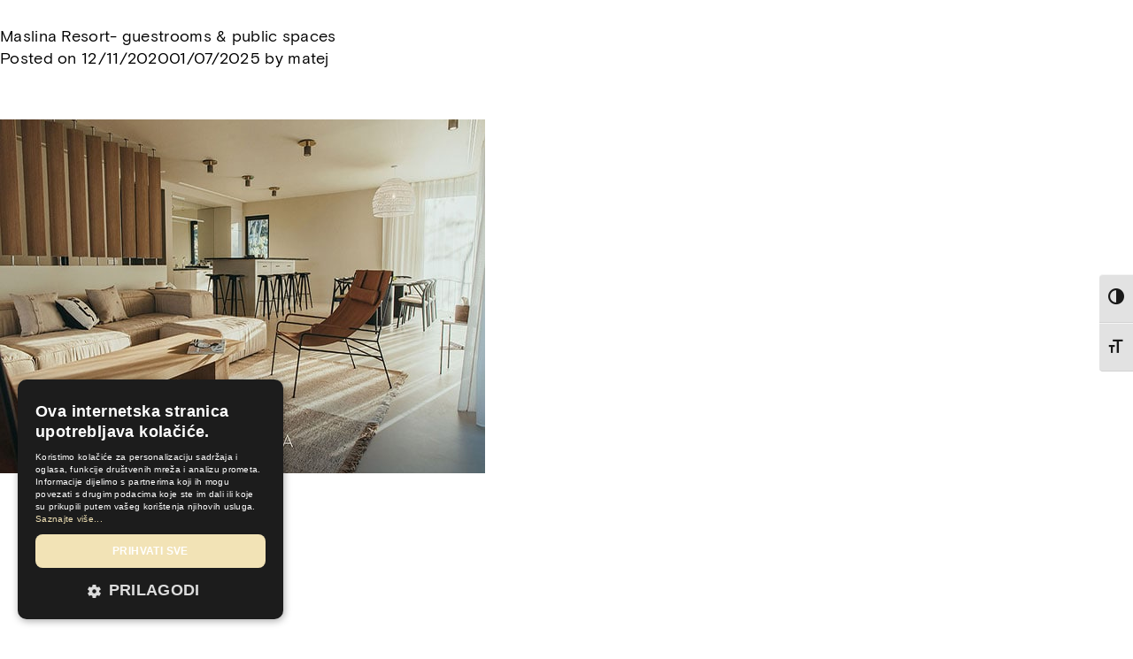

--- FILE ---
content_type: text/html; charset=UTF-8
request_url: https://internova.hr/tag/hvar/
body_size: 13580
content:
<!doctype html>
<html dir="ltr" lang="en-US" prefix="og: https://ogp.me/ns#">
<head>
	<meta charset="UTF-8">
    <meta name="viewport" content="width=device-width, initial-scale=1.0, maximum-scale=1">
	<link rel="profile" href="https://gmpg.org/xfn/11">
    <meta http-equiv="x-ua-compatible" content="ie=edge">

    <meta name="author" content="ALECTA.hr">

    <link rel="pingback" href="https://internova.hr/xmlrpc.php" />

    <link rel="stylesheet" href="https://internova.hr/wp-content/themes/internova/assets/css/main.css?v1">
    <link rel="icon" href="https://internova.hr/wp-content/themes/internova/assets/img/favicon.png">

    <!-- <meta name="theme-color" content="#BA9F53" /> -->
    <meta name="theme-color" content="#000" />
        <!-- Windows Phone -->
    <meta name="msapplication-navbutton-color" content="#000">
    <!-- iOS Safari -->
    <meta name="apple-mobile-web-app-status-bar-style" content="#000">

	<title>hvar – INTERNOVA</title>
	<style>img:is([sizes="auto" i], [sizes^="auto," i]) { contain-intrinsic-size: 3000px 1500px }</style>
	<link rel="alternate" hreflang="hr" href="https://internova.hr/hr/tag/hvar-hr/" />
<link rel="alternate" hreflang="en" href="https://internova.hr/tag/hvar/" />
<link rel="alternate" hreflang="x-default" href="https://internova.hr/tag/hvar/" />

		<!-- All in One SEO 4.9.0 - aioseo.com -->
	<meta name="robots" content="max-image-preview:large" />
	<link rel="canonical" href="https://internova.hr/tag/hvar/" />
	<meta name="generator" content="All in One SEO (AIOSEO) 4.9.0" />
		<script type="application/ld+json" class="aioseo-schema">
			{"@context":"https:\/\/schema.org","@graph":[{"@type":"BreadcrumbList","@id":"https:\/\/internova.hr\/tag\/hvar\/#breadcrumblist","itemListElement":[{"@type":"ListItem","@id":"https:\/\/internova.hr#listItem","position":1,"name":"Home","item":"https:\/\/internova.hr","nextItem":{"@type":"ListItem","@id":"https:\/\/internova.hr\/tag\/hvar\/#listItem","name":"hvar"}},{"@type":"ListItem","@id":"https:\/\/internova.hr\/tag\/hvar\/#listItem","position":2,"name":"hvar","previousItem":{"@type":"ListItem","@id":"https:\/\/internova.hr#listItem","name":"Home"}}]},{"@type":"CollectionPage","@id":"https:\/\/internova.hr\/tag\/hvar\/#collectionpage","url":"https:\/\/internova.hr\/tag\/hvar\/","name":"hvar \u2013 INTERNOVA","inLanguage":"en-US","isPartOf":{"@id":"https:\/\/internova.hr\/#website"},"breadcrumb":{"@id":"https:\/\/internova.hr\/tag\/hvar\/#breadcrumblist"}},{"@type":"Organization","@id":"https:\/\/internova.hr\/#organization","name":"INTERNOVA","url":"https:\/\/internova.hr\/"},{"@type":"WebSite","@id":"https:\/\/internova.hr\/#website","url":"https:\/\/internova.hr\/","name":"INTERNOVA","inLanguage":"en-US","publisher":{"@id":"https:\/\/internova.hr\/#organization"}}]}
		</script>
		<!-- All in One SEO -->


<!-- Google Tag Manager for WordPress by gtm4wp.com -->
<script data-cfasync="false" data-pagespeed-no-defer>
	var gtm4wp_datalayer_name = "dataLayer";
	var dataLayer = dataLayer || [];
</script>
<!-- End Google Tag Manager for WordPress by gtm4wp.com --><link rel='dns-prefetch' href='//ajax.googleapis.com' />
<link rel="alternate" type="application/rss+xml" title="INTERNOVA &raquo; Feed" href="https://internova.hr/feed/" />
<link rel="alternate" type="application/rss+xml" title="INTERNOVA &raquo; Comments Feed" href="https://internova.hr/comments/feed/" />
<link rel="alternate" type="application/rss+xml" title="INTERNOVA &raquo; hvar Tag Feed" href="https://internova.hr/tag/hvar/feed/" />
<style id='classic-theme-styles-inline-css' type='text/css'>
/*! This file is auto-generated */
.wp-block-button__link{color:#fff;background-color:#32373c;border-radius:9999px;box-shadow:none;text-decoration:none;padding:calc(.667em + 2px) calc(1.333em + 2px);font-size:1.125em}.wp-block-file__button{background:#32373c;color:#fff;text-decoration:none}
</style>
<link rel='stylesheet' id='aioseo/css/src/vue/standalone/blocks/table-of-contents/global.scss-css' href='https://internova.hr/wp-content/plugins/all-in-one-seo-pack/dist/Lite/assets/css/table-of-contents/global.e90f6d47.css?ver=4.9.0' type='text/css' media='all' />
<style id='global-styles-inline-css' type='text/css'>
:root{--wp--preset--aspect-ratio--square: 1;--wp--preset--aspect-ratio--4-3: 4/3;--wp--preset--aspect-ratio--3-4: 3/4;--wp--preset--aspect-ratio--3-2: 3/2;--wp--preset--aspect-ratio--2-3: 2/3;--wp--preset--aspect-ratio--16-9: 16/9;--wp--preset--aspect-ratio--9-16: 9/16;--wp--preset--color--black: #000000;--wp--preset--color--cyan-bluish-gray: #abb8c3;--wp--preset--color--white: #ffffff;--wp--preset--color--pale-pink: #f78da7;--wp--preset--color--vivid-red: #cf2e2e;--wp--preset--color--luminous-vivid-orange: #ff6900;--wp--preset--color--luminous-vivid-amber: #fcb900;--wp--preset--color--light-green-cyan: #7bdcb5;--wp--preset--color--vivid-green-cyan: #00d084;--wp--preset--color--pale-cyan-blue: #8ed1fc;--wp--preset--color--vivid-cyan-blue: #0693e3;--wp--preset--color--vivid-purple: #9b51e0;--wp--preset--gradient--vivid-cyan-blue-to-vivid-purple: linear-gradient(135deg,rgba(6,147,227,1) 0%,rgb(155,81,224) 100%);--wp--preset--gradient--light-green-cyan-to-vivid-green-cyan: linear-gradient(135deg,rgb(122,220,180) 0%,rgb(0,208,130) 100%);--wp--preset--gradient--luminous-vivid-amber-to-luminous-vivid-orange: linear-gradient(135deg,rgba(252,185,0,1) 0%,rgba(255,105,0,1) 100%);--wp--preset--gradient--luminous-vivid-orange-to-vivid-red: linear-gradient(135deg,rgba(255,105,0,1) 0%,rgb(207,46,46) 100%);--wp--preset--gradient--very-light-gray-to-cyan-bluish-gray: linear-gradient(135deg,rgb(238,238,238) 0%,rgb(169,184,195) 100%);--wp--preset--gradient--cool-to-warm-spectrum: linear-gradient(135deg,rgb(74,234,220) 0%,rgb(151,120,209) 20%,rgb(207,42,186) 40%,rgb(238,44,130) 60%,rgb(251,105,98) 80%,rgb(254,248,76) 100%);--wp--preset--gradient--blush-light-purple: linear-gradient(135deg,rgb(255,206,236) 0%,rgb(152,150,240) 100%);--wp--preset--gradient--blush-bordeaux: linear-gradient(135deg,rgb(254,205,165) 0%,rgb(254,45,45) 50%,rgb(107,0,62) 100%);--wp--preset--gradient--luminous-dusk: linear-gradient(135deg,rgb(255,203,112) 0%,rgb(199,81,192) 50%,rgb(65,88,208) 100%);--wp--preset--gradient--pale-ocean: linear-gradient(135deg,rgb(255,245,203) 0%,rgb(182,227,212) 50%,rgb(51,167,181) 100%);--wp--preset--gradient--electric-grass: linear-gradient(135deg,rgb(202,248,128) 0%,rgb(113,206,126) 100%);--wp--preset--gradient--midnight: linear-gradient(135deg,rgb(2,3,129) 0%,rgb(40,116,252) 100%);--wp--preset--font-size--small: 13px;--wp--preset--font-size--medium: 20px;--wp--preset--font-size--large: 36px;--wp--preset--font-size--x-large: 42px;--wp--preset--spacing--20: 0.44rem;--wp--preset--spacing--30: 0.67rem;--wp--preset--spacing--40: 1rem;--wp--preset--spacing--50: 1.5rem;--wp--preset--spacing--60: 2.25rem;--wp--preset--spacing--70: 3.38rem;--wp--preset--spacing--80: 5.06rem;--wp--preset--shadow--natural: 6px 6px 9px rgba(0, 0, 0, 0.2);--wp--preset--shadow--deep: 12px 12px 50px rgba(0, 0, 0, 0.4);--wp--preset--shadow--sharp: 6px 6px 0px rgba(0, 0, 0, 0.2);--wp--preset--shadow--outlined: 6px 6px 0px -3px rgba(255, 255, 255, 1), 6px 6px rgba(0, 0, 0, 1);--wp--preset--shadow--crisp: 6px 6px 0px rgba(0, 0, 0, 1);}:where(.is-layout-flex){gap: 0.5em;}:where(.is-layout-grid){gap: 0.5em;}body .is-layout-flex{display: flex;}.is-layout-flex{flex-wrap: wrap;align-items: center;}.is-layout-flex > :is(*, div){margin: 0;}body .is-layout-grid{display: grid;}.is-layout-grid > :is(*, div){margin: 0;}:where(.wp-block-columns.is-layout-flex){gap: 2em;}:where(.wp-block-columns.is-layout-grid){gap: 2em;}:where(.wp-block-post-template.is-layout-flex){gap: 1.25em;}:where(.wp-block-post-template.is-layout-grid){gap: 1.25em;}.has-black-color{color: var(--wp--preset--color--black) !important;}.has-cyan-bluish-gray-color{color: var(--wp--preset--color--cyan-bluish-gray) !important;}.has-white-color{color: var(--wp--preset--color--white) !important;}.has-pale-pink-color{color: var(--wp--preset--color--pale-pink) !important;}.has-vivid-red-color{color: var(--wp--preset--color--vivid-red) !important;}.has-luminous-vivid-orange-color{color: var(--wp--preset--color--luminous-vivid-orange) !important;}.has-luminous-vivid-amber-color{color: var(--wp--preset--color--luminous-vivid-amber) !important;}.has-light-green-cyan-color{color: var(--wp--preset--color--light-green-cyan) !important;}.has-vivid-green-cyan-color{color: var(--wp--preset--color--vivid-green-cyan) !important;}.has-pale-cyan-blue-color{color: var(--wp--preset--color--pale-cyan-blue) !important;}.has-vivid-cyan-blue-color{color: var(--wp--preset--color--vivid-cyan-blue) !important;}.has-vivid-purple-color{color: var(--wp--preset--color--vivid-purple) !important;}.has-black-background-color{background-color: var(--wp--preset--color--black) !important;}.has-cyan-bluish-gray-background-color{background-color: var(--wp--preset--color--cyan-bluish-gray) !important;}.has-white-background-color{background-color: var(--wp--preset--color--white) !important;}.has-pale-pink-background-color{background-color: var(--wp--preset--color--pale-pink) !important;}.has-vivid-red-background-color{background-color: var(--wp--preset--color--vivid-red) !important;}.has-luminous-vivid-orange-background-color{background-color: var(--wp--preset--color--luminous-vivid-orange) !important;}.has-luminous-vivid-amber-background-color{background-color: var(--wp--preset--color--luminous-vivid-amber) !important;}.has-light-green-cyan-background-color{background-color: var(--wp--preset--color--light-green-cyan) !important;}.has-vivid-green-cyan-background-color{background-color: var(--wp--preset--color--vivid-green-cyan) !important;}.has-pale-cyan-blue-background-color{background-color: var(--wp--preset--color--pale-cyan-blue) !important;}.has-vivid-cyan-blue-background-color{background-color: var(--wp--preset--color--vivid-cyan-blue) !important;}.has-vivid-purple-background-color{background-color: var(--wp--preset--color--vivid-purple) !important;}.has-black-border-color{border-color: var(--wp--preset--color--black) !important;}.has-cyan-bluish-gray-border-color{border-color: var(--wp--preset--color--cyan-bluish-gray) !important;}.has-white-border-color{border-color: var(--wp--preset--color--white) !important;}.has-pale-pink-border-color{border-color: var(--wp--preset--color--pale-pink) !important;}.has-vivid-red-border-color{border-color: var(--wp--preset--color--vivid-red) !important;}.has-luminous-vivid-orange-border-color{border-color: var(--wp--preset--color--luminous-vivid-orange) !important;}.has-luminous-vivid-amber-border-color{border-color: var(--wp--preset--color--luminous-vivid-amber) !important;}.has-light-green-cyan-border-color{border-color: var(--wp--preset--color--light-green-cyan) !important;}.has-vivid-green-cyan-border-color{border-color: var(--wp--preset--color--vivid-green-cyan) !important;}.has-pale-cyan-blue-border-color{border-color: var(--wp--preset--color--pale-cyan-blue) !important;}.has-vivid-cyan-blue-border-color{border-color: var(--wp--preset--color--vivid-cyan-blue) !important;}.has-vivid-purple-border-color{border-color: var(--wp--preset--color--vivid-purple) !important;}.has-vivid-cyan-blue-to-vivid-purple-gradient-background{background: var(--wp--preset--gradient--vivid-cyan-blue-to-vivid-purple) !important;}.has-light-green-cyan-to-vivid-green-cyan-gradient-background{background: var(--wp--preset--gradient--light-green-cyan-to-vivid-green-cyan) !important;}.has-luminous-vivid-amber-to-luminous-vivid-orange-gradient-background{background: var(--wp--preset--gradient--luminous-vivid-amber-to-luminous-vivid-orange) !important;}.has-luminous-vivid-orange-to-vivid-red-gradient-background{background: var(--wp--preset--gradient--luminous-vivid-orange-to-vivid-red) !important;}.has-very-light-gray-to-cyan-bluish-gray-gradient-background{background: var(--wp--preset--gradient--very-light-gray-to-cyan-bluish-gray) !important;}.has-cool-to-warm-spectrum-gradient-background{background: var(--wp--preset--gradient--cool-to-warm-spectrum) !important;}.has-blush-light-purple-gradient-background{background: var(--wp--preset--gradient--blush-light-purple) !important;}.has-blush-bordeaux-gradient-background{background: var(--wp--preset--gradient--blush-bordeaux) !important;}.has-luminous-dusk-gradient-background{background: var(--wp--preset--gradient--luminous-dusk) !important;}.has-pale-ocean-gradient-background{background: var(--wp--preset--gradient--pale-ocean) !important;}.has-electric-grass-gradient-background{background: var(--wp--preset--gradient--electric-grass) !important;}.has-midnight-gradient-background{background: var(--wp--preset--gradient--midnight) !important;}.has-small-font-size{font-size: var(--wp--preset--font-size--small) !important;}.has-medium-font-size{font-size: var(--wp--preset--font-size--medium) !important;}.has-large-font-size{font-size: var(--wp--preset--font-size--large) !important;}.has-x-large-font-size{font-size: var(--wp--preset--font-size--x-large) !important;}
:where(.wp-block-post-template.is-layout-flex){gap: 1.25em;}:where(.wp-block-post-template.is-layout-grid){gap: 1.25em;}
:where(.wp-block-columns.is-layout-flex){gap: 2em;}:where(.wp-block-columns.is-layout-grid){gap: 2em;}
:root :where(.wp-block-pullquote){font-size: 1.5em;line-height: 1.6;}
</style>
<link rel='stylesheet' id='contact-form-7-css' href='https://internova.hr/wp-content/plugins/contact-form-7/includes/css/styles.css?ver=6.1.3' type='text/css' media='all' />
<link rel='stylesheet' id='cookie-law-info-css' href='https://internova.hr/wp-content/plugins/cookie-law-info/legacy/public/css/cookie-law-info-public.css?ver=3.3.6' type='text/css' media='all' />
<link rel='stylesheet' id='cookie-law-info-gdpr-css' href='https://internova.hr/wp-content/plugins/cookie-law-info/legacy/public/css/cookie-law-info-gdpr.css?ver=3.3.6' type='text/css' media='all' />
<link rel='stylesheet' id='ui-font-css' href='https://internova.hr/wp-content/plugins/wp-accessibility/toolbar/fonts/css/a11y-toolbar.css?ver=2.1.6' type='text/css' media='all' />
<link rel='stylesheet' id='ui-a11y-css' href='https://internova.hr/wp-content/plugins/wp-accessibility/toolbar/css/a11y.css?ver=2.1.6' type='text/css' media='all' />
<style id='ui-a11y-inline-css' type='text/css'>
.a11y-toolbar ul li button { font-size: 23px !important; }
</style>
<link rel='stylesheet' id='ui-fontsize.css-css' href='https://internova.hr/wp-content/plugins/wp-accessibility/toolbar/css/a11y-fontsize-alt.css?ver=2.1.6' type='text/css' media='all' />
<style id='ui-fontsize.css-inline-css' type='text/css'>
html { --wpa-font-size: 150%; }
</style>
<link rel='stylesheet' id='wpa-style-css' href='https://internova.hr/wp-content/plugins/wp-accessibility/css/wpa-style.css?ver=2.1.6' type='text/css' media='all' />
<style id='wpa-style-inline-css' type='text/css'>
:root { --admin-bar-top : 7px; }
</style>
<link rel='stylesheet' id='wpml-legacy-horizontal-list-0-css' href='https://internova.hr/wp-content/plugins/sitepress-multilingual-cms/templates/language-switchers/legacy-list-horizontal/style.min.css?ver=1' type='text/css' media='all' />
<link rel='stylesheet' id='internova-style-css' href='https://internova.hr/wp-content/themes/internova/style.css?ver=400906bc8e28cfc5bae24ded1061a4e0' type='text/css' media='all' />
<script type="text/javascript" src="//ajax.googleapis.com/ajax/libs/jquery/1.10.2/jquery.min.js" id="jquery-js"></script>
<script type="text/javascript" id="cookie-law-info-js-extra">
/* <![CDATA[ */
var Cli_Data = {"nn_cookie_ids":["aka_debug","vuid","_gat_gtag_UA_138168820_1","_gid","_ga","cookielawinfo-checkbox-necessary","CookieLawInfoConsent","PH_HPXY_CHECK","fr","_fbp","cookielawinfo-checkbox-others","cookielawinfo-checkbox-advertisement","cookielawinfo-checkbox-analytics","cookielawinfo-checkbox-performance","cookielawinfo-checkbox-functional"],"cookielist":[],"non_necessary_cookies":{"necessary":["CookieLawInfoConsent","PH_HPXY_CHECK"],"functional":["aka_debug"],"analytics":["vuid","_gat_gtag_UA_138168820_1","_gid","_ga"],"advertisement":["fr","_fbp"]},"ccpaEnabled":"","ccpaRegionBased":"","ccpaBarEnabled":"","strictlyEnabled":["necessary","obligatoire"],"ccpaType":"gdpr","js_blocking":"1","custom_integration":"","triggerDomRefresh":"","secure_cookies":""};
var cli_cookiebar_settings = {"animate_speed_hide":"500","animate_speed_show":"500","background":"#FFF","border":"#b1a6a6c2","border_on":"","button_1_button_colour":"#000000","button_1_button_hover":"#000000","button_1_link_colour":"#fff","button_1_as_button":"1","button_1_new_win":"","button_2_button_colour":"#333","button_2_button_hover":"#292929","button_2_link_colour":"#444","button_2_as_button":"","button_2_hidebar":"","button_3_button_colour":"#dedfe0","button_3_button_hover":"#b2b2b3","button_3_link_colour":"#333333","button_3_as_button":"1","button_3_new_win":"","button_4_button_colour":"#dedfe0","button_4_button_hover":"#b2b2b3","button_4_link_colour":"#333333","button_4_as_button":"1","button_7_button_colour":"#000000","button_7_button_hover":"#000000","button_7_link_colour":"#fff","button_7_as_button":"1","button_7_new_win":"","font_family":"inherit","header_fix":"","notify_animate_hide":"1","notify_animate_show":"1","notify_div_id":"#cookie-law-info-bar","notify_position_horizontal":"right","notify_position_vertical":"bottom","scroll_close":"","scroll_close_reload":"","accept_close_reload":"","reject_close_reload":"","showagain_tab":"","showagain_background":"#fff","showagain_border":"#000","showagain_div_id":"#cookie-law-info-again","showagain_x_position":"100px","text":"#333333","show_once_yn":"1","show_once":"8000","logging_on":"","as_popup":"","popup_overlay":"1","bar_heading_text":"","cookie_bar_as":"widget","popup_showagain_position":"bottom-right","widget_position":"right"};
var log_object = {"ajax_url":"https:\/\/internova.hr\/wp-admin\/admin-ajax.php"};
/* ]]> */
</script>
<script type="text/javascript" src="https://internova.hr/wp-content/plugins/cookie-law-info/legacy/public/js/cookie-law-info-public.js?ver=3.3.6" id="cookie-law-info-js"></script>
<script type="text/javascript" src="https://internova.hr/wp-content/plugins/wp-accessibility/js/fingerprint.min.js?ver=2.1.6" id="wpa-fingerprintjs-js"></script>
<link rel="https://api.w.org/" href="https://internova.hr/wp-json/" /><link rel="alternate" title="JSON" type="application/json" href="https://internova.hr/wp-json/wp/v2/tags/157" /><meta name="generator" content="WPML ver:4.7.6 stt:22,1;" />
<!-- Global site tag (gtag.js) - Google Analytics -->
	<script type="text/plain" data-cli-class="cli-blocker-script"  data-cli-script-type="analytics" data-cli-block="true"  data-cli-element-position="head" async src="https://www.googletagmanager.com/gtag/js?id=UA-138168820-1"></script>
	<script type="text/plain" data-cli-class="cli-blocker-script"  data-cli-script-type="analytics" data-cli-block="true"  data-cli-element-position="head">
	  window.dataLayer = window.dataLayer || [];
	  function gtag(){dataLayer.push(arguments);}
	  gtag('js', new Date());

	  gtag('config', 'UA-138168820-1');
	</script>    <!-- Facebook Pixel Code -->
    <script type="text/plain" data-cli-class="cli-blocker-script"  data-cli-script-type="advertisement" data-cli-block="true"  data-cli-element-position="head">
    !function(f,b,e,v,n,t,s)
    {if(f.fbq)return;n=f.fbq=function(){n.callMethod?
    n.callMethod.apply(n,arguments):n.queue.push(arguments)};
    if(!f._fbq)f._fbq=n;n.push=n;n.loaded=!0;n.version='2.0';
    n.queue=[];t=b.createElement(e);t.async=!0;
    t.src=v;s=b.getElementsByTagName(e)[0];
    s.parentNode.insertBefore(t,s)}(window,document,'script',
    'https://connect.facebook.net/en_US/fbevents.js');
     fbq('init', '640921877181633'); 
    fbq('track', 'PageView');
    </script>
    <noscript>
     <img height="1" width="1" 
    src="https://www.facebook.com/tr?id=640921877181633&ev=PageView
    &noscript=1"/>
    </noscript>
    <!-- End Facebook Pixel Code -->
<!-- Google Tag Manager for WordPress by gtm4wp.com -->
<!-- GTM Container placement set to automatic -->
<script data-cfasync="false" data-pagespeed-no-defer>
	var dataLayer_content = {"pagePostType":"post","pagePostType2":"tag-post"};
	dataLayer.push( dataLayer_content );
</script>
<script data-cfasync="false" data-pagespeed-no-defer>
(function(w,d,s,l,i){w[l]=w[l]||[];w[l].push({'gtm.start':
new Date().getTime(),event:'gtm.js'});var f=d.getElementsByTagName(s)[0],
j=d.createElement(s),dl=l!='dataLayer'?'&l='+l:'';j.async=true;j.src=
'//www.googletagmanager.com/gtm.js?id='+i+dl;f.parentNode.insertBefore(j,f);
})(window,document,'script','dataLayer','GTM-TH5CHW9Q');
</script>
<!-- End Google Tag Manager for WordPress by gtm4wp.com --><style type="text/css">.recentcomments a{display:inline !important;padding:0 !important;margin:0 !important;}</style>		<style type="text/css" id="wp-custom-css">
			.wt-cli-ckyes-brand-logo{ display: none; }		</style>
		    <script src="https://internova.hr/wp-content/themes/internova/assets/js/jquery_v1.11.1.min.js"></script>
    <script src="https://internova.hr/wp-content/themes/internova/assets/js/modernizr.prod.js"></script>
	
</head>
        <body data-rsssl=1 class="archive tag tag-hvar tag-157 wp-theme-internova hfeed">
    
<div class="header__placeholder"></div>
<header class="text-center headroom headroom--not-bottom headroom--pinned headroom--top">
    <div class="container">
        <div class="col s12">
            <div class="logo full_name">
                <h1>Internova <a href="https://internova.hr/"><img src="https://internova.hr/wp-content/themes/internova/assets/img/logo_full_name.svg" class="main_logo" alt="INTERNOVA" style="display: block; opacity: 1; transform: translateY(0px);"><img src="https://internova.hr/wp-content/themes/internova/assets/img/logo.svg" style="display: none;" class="hover_logo" alt="INTERNOVA"></a></h1>
            </div>
            <div class="menu_trigger">
                <div class="hamburger hamburger--squeeze">
                    <div class="hamburger-box">
                      <div class="hamburger-inner"></div>
                    </div>
                </div>
            </div>
        </div><!-- end col -->
    </div><!-- end container -->
</header>


<div class="sidebar__menu">
    <div class="inner_content" style="">
        
        <div class="sidebar__header">
            <div class="lang__select">
                <ul>
                    <li class="croatianbutton"><a href="https://internova.hr/hr/tag/hvar-hr/" style="text-transform:uppercase;">hr</a></li> <li class="englishbutton"><a href="https://internova.hr/tag/hvar/" style="text-transform:uppercase;">en</a></li>                </ul>
            </div><!-- end lang__select --> 
            <div class="close__button">
                <span class="btn__close">
                    <img src="https://internova.hr/wp-content/themes/internova/assets/img/new/close.svg">
                    <!-- <svg xmlns="http://www.w3.org/2000/svg" width="18" height="18" viewBox="0 0 18 18"><path id="Path_136" data-name="Path 136" d="M3587.961,41.161l-8.423,8.423-8.423-8.423-.707.707,8.423,8.423-8.423,8.423.707.707L3579.538,51l8.423,8.423.707-.707-8.423-8.423,8.423-8.423Z" transform="translate(-3570.408 -41.161)"/></svg> -->
                </span>
            </div>
        </div><!-- end sidebar__header -->

        <div class="sidebar__container">
            <div class="menu-main-menu-container"><ul id="primary-menu" class="menu"><li id="menu-item-1010" class="menu-item menu-item-type-post_type menu-item-object-page menu-item-home menu-item-1010"><a href="https://internova.hr/">Home</a></li>
<li id="menu-item-56" class="menu-item menu-item-type-post_type menu-item-object-page menu-item-56"><a href="https://internova.hr/about/">About</a></li>
<li id="menu-item-57" class="menu-item menu-item-type-post_type menu-item-object-page menu-item-57"><a href="https://internova.hr/case-studies/">Case Studies</a></li>
<li id="menu-item-63" class="menu-item menu-item-type-post_type menu-item-object-page menu-item-63"><a href="https://internova.hr/process/">Process</a></li>
<li id="menu-item-62" class="menu-item menu-item-type-post_type menu-item-object-page menu-item-62"><a href="https://internova.hr/people/">People</a></li>
<li id="menu-item-3680" class="menu-item menu-item-type-post_type menu-item-object-page menu-item-3680"><a href="https://internova.hr/careers/">Careers</a></li>
<li id="menu-item-58" class="menu-item menu-item-type-post_type menu-item-object-page menu-item-58"><a href="https://internova.hr/contact/">Contact</a></li>
<li id="menu-item-3862" class="menu-item menu-item-type-post_type menu-item-object-page menu-item-3862"><a rel="privacy-policy" href="https://internova.hr/privacy-policy/">Privacy policy</a></li>
</ul></div>        </div><!-- end sidebar__container -->


    </div><!-- end inner_content -->
</div><!-- end sidebar__menu -->
<div class="menu__placeholder"></div>

    <div class="video__modal">
        <div class="container">
            <div class="row">
                <div class="col s12">
                    <div class="embed-responsive embed-responsive-16by9">
                        <div data-vimeo-id="540564343" id="vimeo_homepage"></div>
                    </div>
                </div>
            </div>
        </div>
    </div>
<? 
    // }
?>
	<div id="primary" class="content-area">
		<main id="main" class="site-main">

		
			<header class="page-header">
				<h1 class="page-title">Tag: <span>hvar</span></h1>			</header><!-- .page-header -->

			
<article id="post-3235" class="post-3235 post type-post status-publish format-standard has-post-thumbnail hentry category-hotels category-public tag-179 tag-croatia tag-customfurniture tag-design tag-furniture tag-furnituredesign tag-furnitureproduction tag-hospitality tag-hospitalitydesign tag-hoteldesign tag-hotels tag-hvar tag-interior tag-interior-design-croatia tag-internova tag-la-m date-155 location-hvar">
	<header class="entry-header">
		<h2 class="entry-title"><a href="https://internova.hr/maslina-resort-villas/" rel="bookmark">Maslina Resort villas</a></h2>			<div class="entry-meta">
				<span class="posted-on">Posted on <a href="https://internova.hr/maslina-resort-villas/" rel="bookmark"><time class="entry-date published" datetime="2021-09-23T11:14:07+00:00">23/09/2021</time><time class="updated" datetime="2025-07-01T08:02:36+00:00">01/07/2025</time></a></span><span class="byline"> by <span class="author vcard"><a class="url fn n" href="https://internova.hr/author/matej/">matej</a></span></span>			</div><!-- .entry-meta -->
			</header><!-- .entry-header -->

	
		<a class="post-thumbnail" href="https://internova.hr/maslina-resort-villas/" aria-hidden="true" tabindex="-1">
			<img width="548" height="400" src="https://internova.hr/wp-content/uploads/2021/09/MaslinaResort_VillaBorovina_03_KateSevo-1.jpg" class="attachment-post-thumbnail size-post-thumbnail wp-post-image" alt="Maslina Resort villas" decoding="async" fetchpriority="high" srcset="https://internova.hr/wp-content/uploads/2021/09/MaslinaResort_VillaBorovina_03_KateSevo-1.jpg 548w, https://internova.hr/wp-content/uploads/2021/09/MaslinaResort_VillaBorovina_03_KateSevo-1-411x300.jpg 411w" sizes="(max-width: 548px) 100vw, 548px" />		</a>

		
	<div class="entry-content">
			</div><!-- .entry-content -->

	<footer class="entry-footer">
		<span class="cat-links">Posted in <a href="https://internova.hr/category/hotels/" rel="category tag">Hotels</a>, <a href="https://internova.hr/category/public/" rel="category tag">Public</a></span><span class="tags-links">Tagged <a href="https://internova.hr/tag/2021/" rel="tag">2021</a>, <a href="https://internova.hr/tag/croatia/" rel="tag">croatia</a>, <a href="https://internova.hr/tag/customfurniture/" rel="tag">customfurniture</a>, <a href="https://internova.hr/tag/design/" rel="tag">design</a>, <a href="https://internova.hr/tag/furniture/" rel="tag">furniture</a>, <a href="https://internova.hr/tag/furnituredesign/" rel="tag">furnituredesign</a>, <a href="https://internova.hr/tag/furnitureproduction/" rel="tag">furnitureproduction</a>, <a href="https://internova.hr/tag/hospitality/" rel="tag">hospitality</a>, <a href="https://internova.hr/tag/hospitalitydesign/" rel="tag">hospitalitydesign</a>, <a href="https://internova.hr/tag/hoteldesign/" rel="tag">Hoteldesign</a>, <a href="https://internova.hr/tag/hotels/" rel="tag">Hotels</a>, <a href="https://internova.hr/tag/hvar/" rel="tag">hvar</a>, <a href="https://internova.hr/tag/interior/" rel="tag">interior</a>, <a href="https://internova.hr/tag/interior-design-croatia/" rel="tag">interior design Croatia</a>, <a href="https://internova.hr/tag/internova/" rel="tag">Internova</a>, <a href="https://internova.hr/tag/la-m/" rel="tag">LA.M</a></span>	</footer><!-- .entry-footer -->
</article><!-- #post-3235 -->

<article id="post-2277" class="post-2277 post type-post status-publish format-standard has-post-thumbnail hentry category-bars category-hotels category-libraries category-public category-restaurants category-retail tag-bars tag-croatia tag-customfurniture tag-design tag-furniture tag-furnituredesign tag-hospitality tag-hotels tag-hvar tag-interior-design-croatia tag-internova tag-island tag-public tag-restaurants tag-sunny date-155 location-hvar">
	<header class="entry-header">
		<h2 class="entry-title"><a href="https://internova.hr/maslina-resort-hvar/" rel="bookmark">Maslina Resort- guestrooms &#038; public spaces</a></h2>			<div class="entry-meta">
				<span class="posted-on">Posted on <a href="https://internova.hr/maslina-resort-hvar/" rel="bookmark"><time class="entry-date published" datetime="2020-11-12T09:03:42+00:00">12/11/2020</time><time class="updated" datetime="2025-07-01T08:06:16+00:00">01/07/2025</time></a></span><span class="byline"> by <span class="author vcard"><a class="url fn n" href="https://internova.hr/author/matej/">matej</a></span></span>			</div><!-- .entry-meta -->
			</header><!-- .entry-header -->

	
		<a class="post-thumbnail" href="https://internova.hr/maslina-resort-hvar/" aria-hidden="true" tabindex="-1">
			<img width="548" height="400" src="https://internova.hr/wp-content/uploads/2021/10/MaslinaResort_Library_04_KateSevo-1.jpg" class="attachment-post-thumbnail size-post-thumbnail wp-post-image" alt="Maslina Resort- guestrooms &#038; public spaces" decoding="async" srcset="https://internova.hr/wp-content/uploads/2021/10/MaslinaResort_Library_04_KateSevo-1.jpg 548w, https://internova.hr/wp-content/uploads/2021/10/MaslinaResort_Library_04_KateSevo-1-411x300.jpg 411w" sizes="(max-width: 548px) 100vw, 548px" />		</a>

		
	<div class="entry-content">
			</div><!-- .entry-content -->

	<footer class="entry-footer">
		<span class="cat-links">Posted in <a href="https://internova.hr/category/bars/" rel="category tag">Bars</a>, <a href="https://internova.hr/category/hotels/" rel="category tag">Hotels</a>, <a href="https://internova.hr/category/libraries/" rel="category tag">Libraries</a>, <a href="https://internova.hr/category/public/" rel="category tag">Public</a>, <a href="https://internova.hr/category/restaurants/" rel="category tag">Restaurants</a>, <a href="https://internova.hr/category/retail/" rel="category tag">Retail</a></span><span class="tags-links">Tagged <a href="https://internova.hr/tag/bars/" rel="tag">Bars</a>, <a href="https://internova.hr/tag/croatia/" rel="tag">croatia</a>, <a href="https://internova.hr/tag/customfurniture/" rel="tag">customfurniture</a>, <a href="https://internova.hr/tag/design/" rel="tag">design</a>, <a href="https://internova.hr/tag/furniture/" rel="tag">furniture</a>, <a href="https://internova.hr/tag/furnituredesign/" rel="tag">furnituredesign</a>, <a href="https://internova.hr/tag/hospitality/" rel="tag">hospitality</a>, <a href="https://internova.hr/tag/hotels/" rel="tag">Hotels</a>, <a href="https://internova.hr/tag/hvar/" rel="tag">hvar</a>, <a href="https://internova.hr/tag/interior-design-croatia/" rel="tag">interior design Croatia</a>, <a href="https://internova.hr/tag/internova/" rel="tag">Internova</a>, <a href="https://internova.hr/tag/island/" rel="tag">island</a>, <a href="https://internova.hr/tag/public/" rel="tag">Public</a>, <a href="https://internova.hr/tag/restaurants/" rel="tag">Restaurants</a>, <a href="https://internova.hr/tag/sunny/" rel="tag">sunny</a></span>	</footer><!-- .entry-footer -->
</article><!-- #post-2277 -->

		</main><!-- #main -->
	</div><!-- #primary -->


<aside id="secondary" class="widget-area">
	<section id="search-2" class="widget widget_search"><h2 class="widget-title">Search</h2><form role="search" method="get" class="search-form" action="https://internova.hr/">
				<label>
					<span class="screen-reader-text">Search for:</span>
					<input type="search" class="search-field" placeholder="Search &hellip;" value="" name="s" />
				</label>
				<input type="submit" class="search-submit" value="Search" />
			</form></section>
		<section id="recent-posts-2" class="widget widget_recent_entries">
		<h2 class="widget-title">Recent Posts</h2>
		<ul>
											<li>
					<a href="https://internova.hr/deklic-winery-vizinada/">Deklić Winery, Vižinada</a>
									</li>
											<li>
					<a href="https://internova.hr/stellar-boutique-modules/">Stellar Boutique Modules</a>
									</li>
											<li>
					<a href="https://internova.hr/hotel-isolano/">Hotel Isolano</a>
									</li>
											<li>
					<a href="https://internova.hr/hotel-ambasador/">Hotel Ambasador</a>
									</li>
											<li>
					<a href="https://internova.hr/hotel-international/">Hotel International</a>
									</li>
					</ul>

		</section><section id="recent-comments-2" class="widget widget_recent_comments"><h2 class="widget-title">Recent Comments</h2><ul id="recentcomments"></ul></section><section id="archives-2" class="widget widget_archive"><h2 class="widget-title">Archives</h2>
			<ul>
					<li><a href='https://internova.hr/2025/09/'>September 2025</a></li>
	<li><a href='https://internova.hr/2025/06/'>June 2025</a></li>
	<li><a href='https://internova.hr/2025/03/'>March 2025</a></li>
	<li><a href='https://internova.hr/2025/01/'>January 2025</a></li>
	<li><a href='https://internova.hr/2024/09/'>September 2024</a></li>
	<li><a href='https://internova.hr/2023/02/'>February 2023</a></li>
	<li><a href='https://internova.hr/2022/12/'>December 2022</a></li>
	<li><a href='https://internova.hr/2022/10/'>October 2022</a></li>
	<li><a href='https://internova.hr/2021/11/'>November 2021</a></li>
	<li><a href='https://internova.hr/2021/09/'>September 2021</a></li>
	<li><a href='https://internova.hr/2021/08/'>August 2021</a></li>
	<li><a href='https://internova.hr/2021/07/'>July 2021</a></li>
	<li><a href='https://internova.hr/2020/11/'>November 2020</a></li>
	<li><a href='https://internova.hr/2020/08/'>August 2020</a></li>
	<li><a href='https://internova.hr/2020/01/'>January 2020</a></li>
	<li><a href='https://internova.hr/2019/07/'>July 2019</a></li>
	<li><a href='https://internova.hr/2019/04/'>April 2019</a></li>
	<li><a href='https://internova.hr/2019/03/'>March 2019</a></li>
			</ul>

			</section><section id="categories-2" class="widget widget_categories"><h2 class="widget-title">Categories</h2>
			<ul>
					<li class="cat-item cat-item-25"><a href="https://internova.hr/category/bars/">Bars</a>
</li>
	<li class="cat-item cat-item-23"><a href="https://internova.hr/category/hotels/">Hotels</a>
</li>
	<li class="cat-item cat-item-28"><a href="https://internova.hr/category/libraries/">Libraries</a>
</li>
	<li class="cat-item cat-item-29"><a href="https://internova.hr/category/museums/">Museums</a>
</li>
	<li class="cat-item cat-item-27"><a href="https://internova.hr/category/office/">Office</a>
</li>
	<li class="cat-item cat-item-1"><a href="https://internova.hr/category/public/">Public</a>
</li>
	<li class="cat-item cat-item-26"><a href="https://internova.hr/category/residential/">Residential</a>
</li>
	<li class="cat-item cat-item-24"><a href="https://internova.hr/category/restaurants/">Restaurants</a>
</li>
	<li class="cat-item cat-item-45"><a href="https://internova.hr/category/retail/">Retail</a>
</li>
	<li class="cat-item cat-item-244"><a href="https://internova.hr/category/winery/">Winery</a>
</li>
			</ul>

			</section></aside><!-- #secondary -->


<div class="fake_footer"></div>
<footer class="block_animated" data-animate data-animation-classes="fadeInUp" data-animation-delay="200">
        <div class="container">
            <div class="row">
                <div class="col m6 s12">
                    <div class="logo"><img src="https://internova.hr/wp-content/uploads/2019/02/logo.svg" alt="Internova"></div>
                    <div class="show__on__mobile contact_us_btn"><a href="https://internova.hr/kontakt/" title="Contact Us">Contact Us <span class="arrow_horizontal"><svg xmlns="http://www.w3.org/2000/svg" width="18.502" height="11.314" viewBox="0 0 18.502 11.314"><path id="Path_48" data-name="Path 48" d="M6149.636,258.584l4.45,4.449H6137.5v1h16.588l-4.45,4.45.707.707,5.657-5.657-5.657-5.657Z" transform="translate(-6137.498 -257.876)"></path></svg></span></a></div>
                </div>
                <div class="col m6 s12">
                    <div class="row">
                        <div class="col m6 s12">
                            <div class="address">
                                <p>HQ<br />
Industrijska ulica 19<br />
52000 Pazin<br />
Croatia<br />
<a href="https://goo.gl/maps/JFaFAWWvTnzHR7pa7" target="_blank" rel="noopener">View on Google Maps</a></p>
                            </div>
                            <div class="address_details">
                                <p><a href="mailto:hello@internova.hr">hello@internova.hr</a><br />
T +385 52 686 830</p>
                            </div>
                        </div>
                        <div class="col m6 s12">
                            <ul class="socials">
<li>Follow Us</li>
<li><a href="https://www.instagram.com/internova_interior_contractors/" target="_blank" rel="noopener">Instagram</a></li>
<li><a href="https://www.facebook.com/Internova.hr/?epa=SEARCH_BOX" target="_blank" rel="noopener">Facebook</a></li>
<li><a href="https://www.linkedin.com/company/internova-d.o.o./about/" target="_blank" rel="noopener">LinkedIn</a></li>
<li><a href="https://internova.hr/newsletter/">Subscribe</a></li>
</ul>
                            <ul>
                               <li class="copy"><p>©Internova d.o.o.<br />
All rights reserved</p>
</li>
                            </ul>
                        </div>
                    </div>
                </div>
            </div>
        </div>
    </footer>

    <style type="text/css">
        #caption-attachment-4484{font-size: 16px;}
        figure.wp-caption{ width:100% !important; margin: 0; }
    </style>

    <div style="width: 100%; text-align: center;">
    
    <a href="https://internova.hr/potpora-iz-europskog-fonda-za-regionalni-razvoj/"><figure id="attachment_4484" aria-describedby="caption-attachment-4484" style="width: 410px" class="wp-caption alignnone"><img loading="lazy" src="https://internova.hr/wp-content/uploads/2023/12/amblem-zastavica-EU-2.png" alt="" width="410" height="126" data-warning="Missing alt text" class="wpa-warning wpa-image-missing-alt size-full wp-image-4484"><figcaption id="caption-attachment-4484" class="wp-caption-text">Projekt je sufinancirala Europska unija iz Europskog fonda za regionalni razvoj</figcaption></figure></a>
    </div>


<script type="text/javascript" src="https://internova.hr/wp-content/themes/internova/assets/js/scripts.min.js?v1.1"></script>
<script type="text/javascript">
   $( document ).ready(function() {
        var index_elelemts = new Animate({        
            target: '[data-animate]',
            // animatedClass: 'fadeInUp',
            offset: [0.3, 0.3],
            delay: 0,
            remove: false,
            scrolled: false,
            // debug: true,
            onLoad: true,
            onScroll: true,
            onResize: true,
            // disableFilter: false,
            // callbackOnInit: function() {
            //  console.log('initialised');
            // },
            // callbackOnInView: function(el) {},
            // callbackOnAnimate: function(el) {},
        });
        index_elelemts.init();

    });

</script>
<script type="speculationrules">
{"prefetch":[{"source":"document","where":{"and":[{"href_matches":"\/*"},{"not":{"href_matches":["\/wp-*.php","\/wp-admin\/*","\/wp-content\/uploads\/*","\/wp-content\/*","\/wp-content\/plugins\/*","\/wp-content\/themes\/internova\/*","\/*\\?(.+)"]}},{"not":{"selector_matches":"a[rel~=\"nofollow\"]"}},{"not":{"selector_matches":".no-prefetch, .no-prefetch a"}}]},"eagerness":"conservative"}]}
</script>
<!--googleoff: all--><div id="cookie-law-info-bar" data-nosnippet="true"><span><div class="cli-bar-container cli-style-v2"><div class="cli-bar-message">Manage cookies that helps us deliver our services. By using our services, you agree to our cookies.</div><div class="cli-bar-btn_container"><a role='button' class="medium cli-plugin-button cli-plugin-main-button cli_settings_button" style="margin:0px 5px 0px 0px">Cookie Settings</a><a id="wt-cli-accept-all-btn" role='button' data-cli_action="accept_all" class="wt-cli-element medium cli-plugin-button wt-cli-accept-all-btn cookie_action_close_header cli_action_button">Accept All</a></div></div></span></div><div id="cookie-law-info-again" style="display:none" data-nosnippet="true"><span id="cookie_hdr_showagain">Manage consent</span></div><div class="cli-modal" data-nosnippet="true" id="cliSettingsPopup" tabindex="-1" role="dialog" aria-labelledby="cliSettingsPopup" aria-hidden="true">
  <div class="cli-modal-dialog" role="document">
	<div class="cli-modal-content cli-bar-popup">
		  <button type="button" class="cli-modal-close" id="cliModalClose">
			<svg class="" viewBox="0 0 24 24"><path d="M19 6.41l-1.41-1.41-5.59 5.59-5.59-5.59-1.41 1.41 5.59 5.59-5.59 5.59 1.41 1.41 5.59-5.59 5.59 5.59 1.41-1.41-5.59-5.59z"></path><path d="M0 0h24v24h-24z" fill="none"></path></svg>
			<span class="wt-cli-sr-only">Close</span>
		  </button>
		  <div class="cli-modal-body">
			<div class="cli-container-fluid cli-tab-container">
	<div class="cli-row">
		<div class="cli-col-12 cli-align-items-stretch cli-px-0">
			<div class="cli-privacy-overview">
				<h4>Privacy Overview</h4>				<div class="cli-privacy-content">
					<div class="cli-privacy-content-text">This website uses cookies to improve your experience while you navigate through the website. Out of these, the cookies that are categorized as necessary are stored on your browser as they are essential for the working of basic functionalities of the website. We also use third-party cookies that help us analyze and understand how you use this website. These cookies will be stored in your browser only with your consent. You also have the option to opt-out of these cookies. But opting out of some of these cookies may affect your browsing experience.</div>
				</div>
				<a class="cli-privacy-readmore" aria-label="Show more" role="button" data-readmore-text="Show more" data-readless-text="Show less"></a>			</div>
		</div>
		<div class="cli-col-12 cli-align-items-stretch cli-px-0 cli-tab-section-container">
												<div class="cli-tab-section">
						<div class="cli-tab-header">
							<a role="button" tabindex="0" class="cli-nav-link cli-settings-mobile" data-target="necessary" data-toggle="cli-toggle-tab">
								Necessary							</a>
															<div class="wt-cli-necessary-checkbox">
									<input type="checkbox" class="cli-user-preference-checkbox"  id="wt-cli-checkbox-necessary" data-id="checkbox-necessary" checked="checked"  />
									<label class="form-check-label" for="wt-cli-checkbox-necessary">Necessary</label>
								</div>
								<span class="cli-necessary-caption">Always Enabled</span>
													</div>
						<div class="cli-tab-content">
							<div class="cli-tab-pane cli-fade" data-id="necessary">
								<div class="wt-cli-cookie-description">
									Necessary cookies are absolutely essential for the website to function properly. These cookies ensure basic functionalities and security features of the website, anonymously.
<table class="cookielawinfo-row-cat-table cookielawinfo-winter"><thead><tr><th class="cookielawinfo-column-1">Cookie</th><th class="cookielawinfo-column-3">Duration</th><th class="cookielawinfo-column-4">Description</th></tr></thead><tbody><tr class="cookielawinfo-row"><td class="cookielawinfo-column-1">cookielawinfo-checkbox-advertisement</td><td class="cookielawinfo-column-3">1 year</td><td class="cookielawinfo-column-4">Set by the GDPR Cookie Consent plugin, this cookie is used to record the user consent for the cookies in the "Advertisement" category .</td></tr><tr class="cookielawinfo-row"><td class="cookielawinfo-column-1">cookielawinfo-checkbox-analytics</td><td class="cookielawinfo-column-3">1 year</td><td class="cookielawinfo-column-4">Set by the GDPR Cookie Consent plugin, this cookie is used to record the user consent for the cookies in the "Analytics" category .</td></tr><tr class="cookielawinfo-row"><td class="cookielawinfo-column-1">cookielawinfo-checkbox-functional</td><td class="cookielawinfo-column-3">1 year</td><td class="cookielawinfo-column-4">The cookie is set by the GDPR Cookie Consent plugin to record the user consent for the cookies in the category "Functional".</td></tr><tr class="cookielawinfo-row"><td class="cookielawinfo-column-1">cookielawinfo-checkbox-necessary</td><td class="cookielawinfo-column-3">1 year</td><td class="cookielawinfo-column-4">Set by the GDPR Cookie Consent plugin, this cookie is used to record the user consent for the cookies in the "Necessary" category .</td></tr><tr class="cookielawinfo-row"><td class="cookielawinfo-column-1">cookielawinfo-checkbox-others</td><td class="cookielawinfo-column-3">1 year</td><td class="cookielawinfo-column-4">Set by the GDPR Cookie Consent plugin, this cookie is used to store the user consent for cookies in the category "Others".</td></tr><tr class="cookielawinfo-row"><td class="cookielawinfo-column-1">cookielawinfo-checkbox-performance</td><td class="cookielawinfo-column-3">1 year</td><td class="cookielawinfo-column-4">Set by the GDPR Cookie Consent plugin, this cookie is used to store the user consent for cookies in the category "Performance".</td></tr><tr class="cookielawinfo-row"><td class="cookielawinfo-column-1">CookieLawInfoConsent</td><td class="cookielawinfo-column-3">1 year</td><td class="cookielawinfo-column-4">Records the default button state of the corresponding category &amp; the status of CCPA. It works only in coordination with the primary cookie.</td></tr><tr class="cookielawinfo-row"><td class="cookielawinfo-column-1">PH_HPXY_CHECK</td><td class="cookielawinfo-column-3">session</td><td class="cookielawinfo-column-4">This cookie is used to save the information about the current session.</td></tr></tbody></table>								</div>
							</div>
						</div>
					</div>
																	<div class="cli-tab-section">
						<div class="cli-tab-header">
							<a role="button" tabindex="0" class="cli-nav-link cli-settings-mobile" data-target="functional" data-toggle="cli-toggle-tab">
								Functional							</a>
															<div class="cli-switch">
									<input type="checkbox" id="wt-cli-checkbox-functional" class="cli-user-preference-checkbox"  data-id="checkbox-functional" checked='checked' />
									<label for="wt-cli-checkbox-functional" class="cli-slider" data-cli-enable="Enabled" data-cli-disable="Disabled"><span class="wt-cli-sr-only">Functional</span></label>
								</div>
													</div>
						<div class="cli-tab-content">
							<div class="cli-tab-pane cli-fade" data-id="functional">
								<div class="wt-cli-cookie-description">
									Functional cookies help to perform certain functionalities like sharing the content of the website on social media platforms, collect feedbacks, and other third-party features.
<table class="cookielawinfo-row-cat-table cookielawinfo-winter"><thead><tr><th class="cookielawinfo-column-1">Cookie</th><th class="cookielawinfo-column-3">Duration</th><th class="cookielawinfo-column-4">Description</th></tr></thead><tbody><tr class="cookielawinfo-row"><td class="cookielawinfo-column-1">aka_debug</td><td class="cookielawinfo-column-3">session</td><td class="cookielawinfo-column-4">Vimeo postavlja ovaj kolačić koji je neophodan da web stranica reproducira video funkcionalnost.</td></tr></tbody></table>								</div>
							</div>
						</div>
					</div>
																	<div class="cli-tab-section">
						<div class="cli-tab-header">
							<a role="button" tabindex="0" class="cli-nav-link cli-settings-mobile" data-target="analytics" data-toggle="cli-toggle-tab">
								Analytics							</a>
															<div class="cli-switch">
									<input type="checkbox" id="wt-cli-checkbox-analytics" class="cli-user-preference-checkbox"  data-id="checkbox-analytics" checked='checked' />
									<label for="wt-cli-checkbox-analytics" class="cli-slider" data-cli-enable="Enabled" data-cli-disable="Disabled"><span class="wt-cli-sr-only">Analytics</span></label>
								</div>
													</div>
						<div class="cli-tab-content">
							<div class="cli-tab-pane cli-fade" data-id="analytics">
								<div class="wt-cli-cookie-description">
									Analytical cookies are used to understand how visitors interact with the website. These cookies help provide information on metrics the number of visitors, bounce rate, traffic source, etc.
<table class="cookielawinfo-row-cat-table cookielawinfo-winter"><thead><tr><th class="cookielawinfo-column-1">Cookie</th><th class="cookielawinfo-column-3">Duration</th><th class="cookielawinfo-column-4">Description</th></tr></thead><tbody><tr class="cookielawinfo-row"><td class="cookielawinfo-column-1">_ga</td><td class="cookielawinfo-column-3">2 years</td><td class="cookielawinfo-column-4">The _ga cookie, installed by Google Analytics, calculates visitor, session and campaign data and also keeps track of site usage for the site's analytics report. The cookie stores information anonymously and assigns a randomly generated number to recognize unique visitors.</td></tr><tr class="cookielawinfo-row"><td class="cookielawinfo-column-1">_gat_gtag_UA_138168820_1</td><td class="cookielawinfo-column-3">1 minute</td><td class="cookielawinfo-column-4">Set by Google to distinguish users.</td></tr><tr class="cookielawinfo-row"><td class="cookielawinfo-column-1">_gid</td><td class="cookielawinfo-column-3">1 day</td><td class="cookielawinfo-column-4">Installed by Google Analytics, _gid cookie stores information on how visitors use a website, while also creating an analytics report of the website's performance. Some of the data that are collected include the number of visitors, their source, and the pages they visit anonymously.</td></tr><tr class="cookielawinfo-row"><td class="cookielawinfo-column-1">vuid</td><td class="cookielawinfo-column-3">2 years</td><td class="cookielawinfo-column-4">Vimeo installs this cookie to collect tracking information by setting a unique ID to embed videos to the website.</td></tr></tbody></table>								</div>
							</div>
						</div>
					</div>
																	<div class="cli-tab-section">
						<div class="cli-tab-header">
							<a role="button" tabindex="0" class="cli-nav-link cli-settings-mobile" data-target="advertisement" data-toggle="cli-toggle-tab">
								Advertisement							</a>
															<div class="cli-switch">
									<input type="checkbox" id="wt-cli-checkbox-advertisement" class="cli-user-preference-checkbox"  data-id="checkbox-advertisement" checked='checked' />
									<label for="wt-cli-checkbox-advertisement" class="cli-slider" data-cli-enable="Enabled" data-cli-disable="Disabled"><span class="wt-cli-sr-only">Advertisement</span></label>
								</div>
													</div>
						<div class="cli-tab-content">
							<div class="cli-tab-pane cli-fade" data-id="advertisement">
								<div class="wt-cli-cookie-description">
									Advertisement cookies are used to provide visitors with relevant ads and marketing campaigns. These cookies track visitors across websites and collect information to provide customized ads.
<table class="cookielawinfo-row-cat-table cookielawinfo-winter"><thead><tr><th class="cookielawinfo-column-1">Cookie</th><th class="cookielawinfo-column-3">Duration</th><th class="cookielawinfo-column-4">Description</th></tr></thead><tbody><tr class="cookielawinfo-row"><td class="cookielawinfo-column-1">_fbp</td><td class="cookielawinfo-column-3">3 months</td><td class="cookielawinfo-column-4">This cookie is set by Facebook to display advertisements when either on Facebook or on a digital platform powered by Facebook advertising, after visiting the website.</td></tr><tr class="cookielawinfo-row"><td class="cookielawinfo-column-1">fr</td><td class="cookielawinfo-column-3">3 months</td><td class="cookielawinfo-column-4">Facebook sets this cookie to show relevant advertisements to users by tracking user behaviour across the web, on sites that have Facebook pixel or Facebook social plugin.</td></tr></tbody></table>								</div>
							</div>
						</div>
					</div>
										</div>
	</div>
</div>
		  </div>
		  <div class="cli-modal-footer">
			<div class="wt-cli-element cli-container-fluid cli-tab-container">
				<div class="cli-row">
					<div class="cli-col-12 cli-align-items-stretch cli-px-0">
						<div class="cli-tab-footer wt-cli-privacy-overview-actions">
						
															<a id="wt-cli-privacy-save-btn" role="button" tabindex="0" data-cli-action="accept" class="wt-cli-privacy-btn cli_setting_save_button wt-cli-privacy-accept-btn cli-btn">SAVE &amp; ACCEPT</a>
													</div>
												<div class="wt-cli-ckyes-footer-section">
							<div class="wt-cli-ckyes-brand-logo">Powered by <a href="https://www.cookieyes.com/"><img src="https://internova.hr/wp-content/plugins/cookie-law-info/legacy/public/images/logo-cookieyes.svg" alt="CookieYes Logo"></a></div>
						</div>
						
					</div>
				</div>
			</div>
		</div>
	</div>
  </div>
</div>
<div class="cli-modal-backdrop cli-fade cli-settings-overlay"></div>
<div class="cli-modal-backdrop cli-fade cli-popupbar-overlay"></div>
<!--googleon: all--><link rel='stylesheet' id='cookie-law-info-table-css' href='https://internova.hr/wp-content/plugins/cookie-law-info/legacy/public/css/cookie-law-info-table.css?ver=3.3.6' type='text/css' media='all' />
<script type="module"  src="https://internova.hr/wp-content/plugins/all-in-one-seo-pack/dist/Lite/assets/table-of-contents.95d0dfce.js?ver=4.9.0" id="aioseo/js/src/vue/standalone/blocks/table-of-contents/frontend.js-js"></script>
<script type="text/javascript" src="https://internova.hr/wp-includes/js/dist/hooks.min.js?ver=4d63a3d491d11ffd8ac6" id="wp-hooks-js"></script>
<script type="text/javascript" src="https://internova.hr/wp-includes/js/dist/i18n.min.js?ver=5e580eb46a90c2b997e6" id="wp-i18n-js"></script>
<script type="text/javascript" id="wp-i18n-js-after">
/* <![CDATA[ */
wp.i18n.setLocaleData( { 'text direction\u0004ltr': [ 'ltr' ] } );
/* ]]> */
</script>
<script type="text/javascript" src="https://internova.hr/wp-content/plugins/contact-form-7/includes/swv/js/index.js?ver=6.1.3" id="swv-js"></script>
<script type="text/javascript" id="contact-form-7-js-before">
/* <![CDATA[ */
var wpcf7 = {
    "api": {
        "root": "https:\/\/internova.hr\/wp-json\/",
        "namespace": "contact-form-7\/v1"
    },
    "cached": 1
};
/* ]]> */
</script>
<script type="text/javascript" src="https://internova.hr/wp-content/plugins/contact-form-7/includes/js/index.js?ver=6.1.3" id="contact-form-7-js"></script>
<script type="text/javascript" id="wpa-toolbar-js-extra">
/* <![CDATA[ */
var wpatb = {"location":"body","is_rtl":"ltr","is_right":"reversed","responsive":"a11y-non-responsive","contrast":"Toggle High Contrast","grayscale":"Toggle Grayscale","fontsize":"Toggle Font size","custom_location":"standard-location","enable_grayscale":"false","enable_fontsize":"true","enable_contrast":"true"};
/* ]]> */
</script>
<script type="text/javascript" src="https://internova.hr/wp-content/plugins/wp-accessibility/js/wpa-toolbar.min.js?ver=2.1.6" id="wpa-toolbar-js"></script>
<script type="text/javascript" id="ui-a11y-js-extra">
/* <![CDATA[ */
var wpa11y = {"path":"https:\/\/internova.hr\/wp-content\/plugins\/wp-accessibility\/toolbar\/css\/a11y-contrast.css?version=2.1.6"};
/* ]]> */
</script>
<script type="text/javascript" src="https://internova.hr/wp-content/plugins/wp-accessibility/js/a11y.min.js?ver=2.1.6" id="ui-a11y-js"></script>
<script type="text/javascript" src="https://internova.hr/wp-content/plugins/duracelltomi-google-tag-manager/dist/js/gtm4wp-contact-form-7-tracker.js?ver=1.22.1" id="gtm4wp-contact-form-7-tracker-js"></script>
<script type="text/javascript" id="wpa.longdesc-js-extra">
/* <![CDATA[ */
var wpald = {"url":"https:\/\/internova.hr\/wp-json\/wp\/v2\/media","type":"jquery","home":"https:\/\/internova.hr","text":"<span class=\"dashicons dashicons-media-text\" aria-hidden=\"true\"><\/span><span class=\"screen-reader\">Long Description<\/span>"};
/* ]]> */
</script>
<script type="text/javascript" src="https://internova.hr/wp-content/plugins/wp-accessibility/js/longdesc.min.js?ver=2.1.6" id="wpa.longdesc-js"></script>
<script type="text/javascript" id="wp-accessibility-js-extra">
/* <![CDATA[ */
var wpa = {"skiplinks":{"enabled":false,"output":""},"target":"1","tabindex":"1","underline":{"enabled":false,"target":"a"},"dir":"ltr","lang":"en-US","titles":"1","labels":"1","wpalabels":{"s":"Search","author":"Name","email":"Email","url":"Website","comment":"Comment"},"current":"","errors":"","tracking":"1","ajaxurl":"https:\/\/internova.hr\/wp-admin\/admin-ajax.php","security":"378b25fd91","action":"wpa_stats_action","url":"https:\/\/internova.hr\/tag\/hvar\/","post_id":"","continue":""};
/* ]]> */
</script>
<script type="text/javascript" src="https://internova.hr/wp-content/plugins/wp-accessibility/js/wp-accessibility.min.js?ver=2.1.6" id="wp-accessibility-js"></script>

</body>
</html>

<!--
Performance optimized by W3 Total Cache. Learn more: https://www.boldgrid.com/w3-total-cache/

Object Caching 92/797 objects using Disk
Page Caching using Disk: Enhanced 

Served from: internova.hr @ 2026-01-21 21:42:56 by W3 Total Cache
-->

--- FILE ---
content_type: text/css
request_url: https://internova.hr/wp-content/themes/internova/assets/css/main.css?v1
body_size: 16138
content:
button,select{text-transform:none}.row .col.s1,.row .col.s10,.row .col.s11,.row .col.s12,.row .col.s2,.row .col.s3,.row .col.s4,.row .col.s5,.row .col.s7,.row .col.s8,.row .col.s9{left:auto;right:auto}*,html{-webkit-text-size-adjust:100%;-ms-text-size-adjust:100%}.card:hover svg,.case_studies .dropdown_section button:hover svg,.download_project_images:hover svg,.submit_container button:hover svg,a:hover svg{fill:#ba9f53}@font-face{font-family:grotesque-regular;src:url(../fonts/basis-grotesque-regular-pro.eot);src:url(../fonts/basis-grotesque-regular-pro.eot?#iefix) format("embedded-opentype"),url(../fonts/basis-grotesque-regular-pro.woff) format("woff"),url(../fonts/basis-grotesque-regular-pro.woff2) format("woff2"),url(../fonts/basis-grotesque-regular-pro.ttf) format("truetype");font-weight:400;font-style:normal}@font-face{font-family:Benjamin-Book;src:url(../fonts/FSBenjaminWeb-Book.woff);src:url(../fonts/FSBenjaminWeb-Book.woff) format("woff"),url(../fonts/FSBenjaminWeb-Book.woff) format("woff2");font-weight:400;font-style:normal}body,html{font-family:grotesque-regular,sans-serif;margin:0;padding:0;min-height:100%}html{position:relative;font-family:sans-serif}::selection{background:#d0e2de}::-webkit-scrollbar{width:8px}::-webkit-scrollbar-track{-webkit-box-shadow:inset 0 0 6px rgba(0,0,0,.3);-webkit-border-radius:10px;border-radius:10px}::-webkit-scrollbar-thumb{-webkit-border-radius:10px;border-radius:10px;background:rgba(0,0,0,.8);-webkit-box-shadow:inset 0 0 6px rgba(0,0,0,.5)}img,legend{border:0}::-webkit-scrollbar-thumb:window-inactive{background:rgba(0,0,0,.4)}.pt-50{padding-top:50px!important}.pt-45{padding-top:45px!important}.pt-40{padding-top:40px!important}.pt-35{padding-top:35px!important}.pt-30{padding-top:30px!important}.pt-25{padding-top:25px!important}.pt-20{padding-top:20px!important}.pt-15{padding-top:15px!important}.pt-10{padding-top:10px!important}.pt-5{padding-top:5px!important}.pb-50{padding-bottom:50px!important}.pb-45{padding-bottom:45px!important}.pb-40{padding-bottom:40px!important}.pb-35{padding-bottom:35px!important}.pb-30{padding-bottom:30px!important}.pb-25{padding-bottom:25px!important}.pb-20{padding-bottom:20px!important}.pb-15{padding-bottom:15px!important}.pb-10{padding-bottom:10px!important}.pb-5{padding-bottom:5px!important}.pl-50{padding-left:50px!important}.pl-45{padding-left:45px!important}.pl-40{padding-left:40px!important}.pl-35{padding-left:35px!important}.pl-30{padding-left:30px!important}.pl-25{padding-left:25px!important}.pl-20{padding-left:20px!important}.pl-15{padding-left:15px!important}.pl-10{padding-left:10px!important}.pl-5{padding-left:5px!important}.pr-50{padding-right:50px!important}.pr-45{padding-right:45px!important}.pr-40{padding-right:40px!important}.pr-35{padding-right:35px!important}.pr-30{padding-right:30px!important}.pr-25{padding-right:25px!important}.pr-20{padding-right:20px!important}.pr-15{padding-right:15px!important}.pr-10{padding-right:10px!important}.pr-5{padding-right:5px!important}.mt-50{margin-top:50px!important}.mt-45{margin-top:45px!important}.mt-40{margin-top:40px!important}.mt-35{margin-top:35px!important}.mt-30{margin-top:30px!important}.mt-25{margin-top:25px!important}.mt-20{margin-top:20px!important}.mt-15{margin-top:15px!important}.mt-10{margin-top:10px!important}.mt-5{margin-top:5px!important}.mt-0{margin-top:0!important}.mb-50{margin-bottom:50px!important}.mb-45{margin-bottom:45px!important}.mb-40{margin-bottom:40px!important}.mb-35{margin-bottom:35px!important}.mb-30{margin-bottom:30px!important}.mb-25{margin-bottom:25px!important}.mb-20{margin-bottom:20px!important}.mb-15{margin-bottom:15px!important}.mb-10{margin-bottom:10px!important}.mb-5{margin-bottom:5px!important}.mb-0{margin-bottom:0!important}.ml-50{margin-left:50px!important}.ml-45{margin-left:45px!important}.ml-40{margin-left:40px!important}.ml-35{margin-left:35px!important}.ml-30{margin-left:30px!important}.ml-25{margin-left:25px!important}.ml-20{margin-left:20px!important}.ml-15{margin-left:15px!important}.ml-10{margin-left:10px!important}.ml-5{margin-left:5px!important}.ml-0{margin-left:0!important}.mr-50{margin-right:50px!important}.mr-45{margin-right:45px!important}.mr-40{margin-right:40px!important}.mr-35{margin-right:35px!important}.mr-30{margin-right:30px!important}.mr-25{margin-right:25px!important}.mr-20{margin-right:20px!important}.mr-15{margin-right:15px!important}.mr-10{margin-right:10px!important}.mr-5{margin-right:5px!important}.mr-0{margin-right:0!important}/*! normalize.css v3.0.1 | MIT License | git.io/normalize */article,aside,details,figcaption,figure,footer,header,hgroup,main,nav,section,summary{display:block}audio,canvas,progress,video{display:inline-block;vertical-align:baseline}audio:not([controls]){display:none;height:0}[hidden],template{display:none}a{background:0 0}a:active,a:hover{outline:0}abbr[title]{border-bottom:1px dotted}b,optgroup,strong{font-weight:700}dfn{font-style:italic}h1{margin:.67em 0}ol,p,ul{margin-top:0}mark{background:#ff0;color:#000}small{font-size:80%}sub,sup{font-size:75%;line-height:0;vertical-align:baseline;position:relative}sub{bottom:-.25em}sup{top:-.5em}svg:not(:root){overflow:hidden}figure{margin:1em 40px}hr{-moz-box-sizing:content-box;box-sizing:content-box;height:0}pre{overflow:auto}code,kbd,pre,samp{font-family:monospace,monospace;font-size:1em}button,input,optgroup,select,textarea{color:inherit;font:inherit;margin:0}button{overflow:visible}button,html input[type=button],input[type=reset],input[type=submit]{-webkit-appearance:button;cursor:pointer}button[disabled],html input[disabled]{cursor:default}button::-moz-focus-inner{border:0;padding:0}input{line-height:normal}input::-moz-focus-inner{border:0;padding:0}input[type=checkbox],input[type=radio]{box-sizing:border-box;padding:0}input[type=number]::-webkit-inner-spin-button,input[type=number]::-webkit-outer-spin-button{height:auto}input[type=search]{-moz-box-sizing:content-box;-webkit-box-sizing:content-box}input[type=search]::-webkit-search-cancel-button,input[type=search]::-webkit-search-decoration{-webkit-appearance:none}fieldset{border:1px solid silver;margin:0 2px}legend{padding:0}table{border-collapse:collapse;border-spacing:0}.container{position:relative;padding:0;box-sizing:border-box}.column,.columns{width:100%;float:left;box-sizing:border-box}@media(max-width:400px){.container{width:90%;padding:0}}@media(min-width:401px){.container{width:90%;padding:0}}html{font-size:62.5%}body{line-height:1.6;font-weight:400}h1,h2,h3,h4,h5,h6{margin-top:0;margin-bottom:0;font-weight:300}.button,button,input[type=button],input[type=reset],input[type=submit]{display:inline-block;height:38px;padding:0 30px;color:#000;text-align:center;font-size:11px;font-weight:600;line-height:38px;text-decoration:none;white-space:nowrap;background-color:transparent;border-radius:3px;border:1px solid #bbb;cursor:pointer;box-sizing:border-box}.button:focus,.button:hover,button:focus,button:hover,input[type=button]:focus,input[type=button]:hover,input[type=reset]:focus,input[type=reset]:hover,input[type=submit]:focus,input[type=submit]:hover{color:#333;border-color:#888;outline:0}.button.button-primary,button.button-primary,input[type=button].button-primary,input[type=reset].button-primary,input[type=submit].button-primary{color:#fff;background-color:#ba9f53;border-color:#ba9f53}.button.button-primary:focus,.button.button-primary:hover,button.button-primary:focus,button.button-primary:hover,input[type=button].button-primary:focus,input[type=button].button-primary:hover,input[type=reset].button-primary:focus,input[type=reset].button-primary:hover,input[type=submit].button-primary:focus,input[type=submit].button-primary:hover{color:#fff;background-color:#1eaedb;border-color:#1eaedb}.modular-block a,.modular-block a:hover,a,body{color:#000}input[type=email],input[type=number],input[type=password],input[type=search],input[type=tel],input[type=text],input[type=url],select,textarea{height:38px;padding:6px 10px;background-color:#fff;border:1px solid #d1d1d1;border-radius:3px;box-shadow:none;box-sizing:border-box}input[type=email],input[type=number],input[type=password],input[type=search],input[type=tel],input[type=text],input[type=url],textarea{-webkit-appearance:none;-moz-appearance:none;appearance:none}textarea{overflow:auto;min-height:65px;padding-top:6px;padding-bottom:6px}input[type=email]:focus,input[type=number]:focus,input[type=password]:focus,input[type=search]:focus,input[type=tel]:focus,input[type=text]:focus,input[type=url]:focus,select:focus,textarea:focus{border:1px solid #ba9f53;outline:0}label,legend{display:block;margin-bottom:.5rem;font-weight:600}fieldset{padding:0;border-width:0}input[type=checkbox],input[type=radio]{display:inline}label>.label-body{display:inline-block;margin-left:.5rem;font-weight:400}ul{list-style:circle inside}ol{list-style:decimal inside}ol,ul{padding-left:0}ol ol,ol ul,ul ol,ul ul{margin:1.5rem 0 1.5rem 3rem;font-size:90%}.button,button,li{margin-bottom:1rem}code{padding:.2rem .5rem;margin:0 .2rem;font-size:90%;white-space:nowrap;background:#f1f1f1;border:1px solid #e1e1e1;border-radius:3px}pre>code{display:block;padding:1rem 1.5rem;white-space:pre}.container:after,.row:after,.u-cf{display:table;content:"";clear:both}td,th{padding:12px 15px;text-align:left;border-bottom:1px solid #e1e1e1}td:first-child,th:first-child{padding-left:0}td:last-child,th:last-child{padding-right:0}fieldset,input,select,textarea{margin-bottom:1.5rem}blockquote,dl,figure,form,ol,p,pre,table,ul{margin-bottom:1rem}.u-full-width{width:100%;box-sizing:border-box}.u-max-full-width{max-width:100%;box-sizing:border-box}.u-pull-right{float:right}.row .col,.u-pull-left{float:left}hr{margin-top:3rem;margin-bottom:3.5rem;border-width:0;border-top:1px solid #e1e1e1}*,:after,:before{margin:0;padding:0;-webkit-box-sizing:border-box;-moz-box-sizing:border-box;box-sizing:border-box}img{width:auto;height:auto!important}.container{width:100%}@media only screen and (min-width :601px){.container{width:100%}}@media only screen and (min-width :993px){.container{width:100%}}.col .row{margin-left:-1.2rem;margin-right:-1.2rem}.row,.row .col.s1,.row .col.s10,.row .col.s11,.row .col.s12,.row .col.s2,.row .col.s3,.row .col.s4,.row .col.s5,.row .col.s7,.row .col.s8,.row .col.s9{margin-left:auto}.section{padding-top:1rem;padding-bottom:1rem}.section.no-pad{padding:0}.section.no-pad-bot{padding-bottom:0}.section.no-pad-top{padding-top:0}.row{margin-right:auto;margin-bottom:20px}.row .col{box-sizing:border-box;padding:0 1.2rem;min-height:1px}.row .col[class*=pull-],.row .col[class*=push-]{position:relative}.row .col.s1{width:8.3333333333%}.row .col.s2{width:16.6666666667%}.row .col.s3{width:25%}.row .col.s4{width:33.3333333333%}.row .col.s5{width:41.6666666667%}.row .col.s6{width:50%;margin-left:auto;left:auto;right:auto}.row .col.s7{width:58.3333333333%}.row .col.s8{width:66.6666666667%}.row .col.s9{width:75%}.row .col.s10{width:83.3333333333%}.row .col.s11{width:91.6666666667%}.row .col.s12{width:100%}.row .col.offset-s1{margin-left:8.3333333333%}.row .col.pull-s1{right:8.3333333333%}.row .col.push-s1{left:8.3333333333%}.row .col.offset-s2{margin-left:16.6666666667%}.row .col.pull-s2{right:16.6666666667%}.row .col.push-s2{left:16.6666666667%}.row .col.offset-s3{margin-left:25%}.row .col.pull-s3{right:25%}.row .col.push-s3{left:25%}.row .col.offset-s4{margin-left:33.3333333333%}.row .col.pull-s4{right:33.3333333333%}.row .col.push-s4{left:33.3333333333%}.row .col.offset-s5{margin-left:41.6666666667%}.row .col.pull-s5{right:41.6666666667%}.row .col.push-s5{left:41.6666666667%}.row .col.offset-s6{margin-left:50%}.row .col.pull-s6{right:50%}.row .col.push-s6{left:50%}.row .col.offset-s7{margin-left:58.3333333333%}.row .col.pull-s7{right:58.3333333333%}.row .col.push-s7{left:58.3333333333%}.row .col.offset-s8{margin-left:66.6666666667%}.row .col.pull-s8{right:66.6666666667%}.row .col.push-s8{left:66.6666666667%}.row .col.offset-s9{margin-left:75%}.row .col.pull-s9{right:75%}.row .col.push-s9{left:75%}.row .col.offset-s10{margin-left:83.3333333333%}.row .col.pull-s10{right:83.3333333333%}.row .col.push-s10{left:83.3333333333%}.row .col.offset-s11{margin-left:91.6666666667%}.row .col.pull-s11{right:91.6666666667%}.row .col.push-s11{left:91.6666666667%}.row .col.offset-s12{margin-left:100%}.row .col.pull-s12{right:100%}.row .col.push-s12{left:100%}@media only screen and (min-width :601px){.row .col.m1,.row .col.m10,.row .col.m11,.row .col.m12,.row .col.m2,.row .col.m3,.row .col.m4,.row .col.m5,.row .col.m7,.row .col.m8,.row .col.m9{margin-left:auto;left:auto;right:auto}.row .col.m1{width:8.3333333333%}.row .col.m2{width:16.6666666667%}.row .col.m3{width:25%}.row .col.m4{width:33.3333333333%}.row .col.m5{width:41.6666666667%}.row .col.m6{width:50%;margin-left:auto;left:auto;right:auto}.row .col.m7{width:58.3333333333%}.row .col.m8{width:66.6666666667%}.row .col.m9{width:75%}.row .col.m10{width:83.3333333333%}.row .col.m11{width:91.6666666667%}.row .col.m12{width:100%}.row .col.offset-m1{margin-left:8.3333333333%}.row .col.pull-m1{right:8.3333333333%}.row .col.push-m1{left:8.3333333333%}.row .col.offset-m2{margin-left:16.6666666667%}.row .col.pull-m2{right:16.6666666667%}.row .col.push-m2{left:16.6666666667%}.row .col.offset-m3{margin-left:25%}.row .col.pull-m3{right:25%}.row .col.push-m3{left:25%}.row .col.offset-m4{margin-left:33.3333333333%}.row .col.pull-m4{right:33.3333333333%}.row .col.push-m4{left:33.3333333333%}.row .col.offset-m5{margin-left:41.6666666667%}.row .col.pull-m5{right:41.6666666667%}.row .col.push-m5{left:41.6666666667%}.row .col.offset-m6{margin-left:50%}.row .col.pull-m6{right:50%}.row .col.push-m6{left:50%}.row .col.offset-m7{margin-left:58.3333333333%}.row .col.pull-m7{right:58.3333333333%}.row .col.push-m7{left:58.3333333333%}.row .col.offset-m8{margin-left:66.6666666667%}.row .col.pull-m8{right:66.6666666667%}.row .col.push-m8{left:66.6666666667%}.row .col.offset-m9{margin-left:75%}.row .col.pull-m9{right:75%}.row .col.push-m9{left:75%}.row .col.offset-m10{margin-left:83.3333333333%}.row .col.pull-m10{right:83.3333333333%}.row .col.push-m10{left:83.3333333333%}.row .col.offset-m11{margin-left:91.6666666667%}.row .col.pull-m11{right:91.6666666667%}.row .col.push-m11{left:91.6666666667%}.row .col.offset-m12{margin-left:100%}.row .col.pull-m12{right:100%}.row .col.push-m12{left:100%}}@media only screen and (min-width :993px){.row .col.l1,.row .col.l10,.row .col.l11,.row .col.l12,.row .col.l2,.row .col.l3,.row .col.l4,.row .col.l5,.row .col.l7,.row .col.l8,.row .col.l9{margin-left:auto;left:auto;right:auto}.row .col.l1{width:8.3333333333%}.row .col.l2{width:16.6666666667%}.row .col.l3{width:25%}.row .col.l4{width:33.3333333333%}.row .col.l5{width:41.6666666667%}.row .col.l6{width:50%;margin-left:auto;left:auto;right:auto}.row .col.l7{width:58.3333333333%}.row .col.l8{width:66.6666666667%}.row .col.l9{width:75%}.row .col.l10{width:83.3333333333%}.row .col.l11{width:91.6666666667%}.row .col.l12{width:100%}.row .col.offset-l1{margin-left:8.3333333333%}.row .col.pull-l1{right:8.3333333333%}.row .col.push-l1{left:8.3333333333%}.row .col.offset-l2{margin-left:16.6666666667%}.row .col.pull-l2{right:16.6666666667%}.row .col.push-l2{left:16.6666666667%}.row .col.offset-l3{margin-left:25%}.row .col.pull-l3{right:25%}.row .col.push-l3{left:25%}.row .col.offset-l4{margin-left:33.3333333333%}.row .col.pull-l4{right:33.3333333333%}.row .col.push-l4{left:33.3333333333%}.row .col.offset-l5{margin-left:41.6666666667%}.row .col.pull-l5{right:41.6666666667%}.row .col.push-l5{left:41.6666666667%}.row .col.offset-l6{margin-left:50%}.row .col.pull-l6{right:50%}.row .col.push-l6{left:50%}.row .col.offset-l7{margin-left:58.3333333333%}.row .col.pull-l7{right:58.3333333333%}.row .col.push-l7{left:58.3333333333%}.row .col.offset-l8{margin-left:66.6666666667%}.row .col.pull-l8{right:66.6666666667%}.row .col.push-l8{left:66.6666666667%}.row .col.offset-l9{margin-left:75%}.row .col.pull-l9{right:75%}.row .col.push-l9{left:75%}.row .col.offset-l10{margin-left:83.3333333333%}.row .col.pull-l10{right:83.3333333333%}.row .col.push-l10{left:83.3333333333%}.row .col.offset-l11{margin-left:91.6666666667%}.row .col.pull-l11{right:91.6666666667%}.row .col.push-l11{left:91.6666666667%}.row .col.offset-l12{margin-left:100%}.row .col.pull-l12{right:100%}.row .col.push-l12{left:100%}}@media only screen and (min-width :1281px){.row .col.xl1,.row .col.xl10,.row .col.xl11,.row .col.xl12,.row .col.xl2,.row .col.xl3,.row .col.xl4,.row .col.xl5,.row .col.xl7,.row .col.xl8,.row .col.xl9{margin-left:auto;left:auto;right:auto}.row .col.xl1{width:8.3333333333%}.row .col.xl2{width:16.6666666667%}.row .col.xl3{width:25%}.row .col.xl4{width:33.3333333333%}.row .col.xl5{width:41.6666666667%}.row .col.xl6{width:50%;margin-left:auto;left:auto;right:auto}.row .col.xl7{width:58.3333333333%}.row .col.xl8{width:66.6666666667%}.row .col.xl9{width:75%}.row .col.xl10{width:83.3333333333%}.row .col.xl11{width:91.6666666667%}.row .col.xl12{width:100%}.row .col.offset-xl1{margin-left:8.3333333333%}.row .col.pull-xl1{right:8.3333333333%}.row .col.push-xl1{left:8.3333333333%}.row .col.offset-xl2{margin-left:16.6666666667%}.row .col.pull-xl2{right:16.6666666667%}.row .col.push-xl2{left:16.6666666667%}.row .col.offset-xl3{margin-left:25%}.row .col.pull-xl3{right:25%}.row .col.push-xl3{left:25%}.row .col.offset-xl4{margin-left:33.3333333333%}.row .col.pull-xl4{right:33.3333333333%}.row .col.push-xl4{left:33.3333333333%}.row .col.offset-xl5{margin-left:41.6666666667%}.row .col.pull-xl5{right:41.6666666667%}.row .col.push-xl5{left:41.6666666667%}.row .col.offset-xl6{margin-left:50%}.row .col.pull-xl6{right:50%}.row .col.push-xl6{left:50%}.row .col.offset-xl7{margin-left:58.3333333333%}.row .col.pull-xl7{right:58.3333333333%}.row .col.push-xl7{left:58.3333333333%}.row .col.offset-xl8{margin-left:66.6666666667%}.row .col.pull-xl8{right:66.6666666667%}.row .col.push-xl8{left:66.6666666667%}.row .col.offset-xl9{margin-left:75%}.row .col.pull-xl9{right:75%}.row .col.push-xl9{left:75%}.row .col.offset-xl10{margin-left:83.3333333333%}.row .col.pull-xl10{right:83.3333333333%}.row .col.push-xl10{left:83.3333333333%}.row .col.offset-xl11{margin-left:91.6666666667%}.row .col.pull-xl11{right:91.6666666667%}.row .col.push-xl11{left:91.6666666667%}.row .col.offset-xl12{margin-left:100%}.row .col.pull-xl12{right:100%}.row .col.push-xl12{left:100%}}.video__modal{position:fixed;background-color:rgba(255,255,255,.95);overflow:auto;width:100%;height:100vh;z-index:14000;padding-top:0;align-items:center;opacity:0;display:none}.video__modal.active{display:flex;opacity:1}.embed-responsive{height:100%}.embed-responsive-16by9{padding-bottom:56.25%}.embed-responsive-4by3{padding-bottom:75%}.header__placeholder,header{padding:2.9rem 0;margin-bottom:4.7rem;width:100%}.homepage .header__placeholder{display:none}.header__placeholder{min-height:88px;display:block}header{position:fixed;z-index:990;top:0;height:88px;overflow:hidden;background-color:#fff}header .container,header .logo,header .logo img{position:relative}header .logo{max-width:4rem;margin:0 auto}header .logo h1{font:0/0 a;max-width:inherit}header .logo img{max-height:22px;left:0;top:0}header .logo.full_name{max-width:16rem}header .logo.full_name a,header .logo.full_name img{width:100%}header .menu_trigger{position:absolute;right:7.5rem;top:0;text-align:right}header .menu_trigger .hamburger{z-index:100;padding:0;cursor:pointer;position:fixed}.process_page header{background-color:#c8c8c4}.about_page header{background-color:#e6e6e2}.bg_yellow header{background-color:#f5eac0}.entry__header__section{max-width:680px;margin:0 auto 6.6rem}.entry__header__section div.col{display:flex;justify-content:center;align-content:center;align-items:center;height:102px;overflow:hidden}.entry__header__section h1,.entry__header__section h2,.entry__header__section p{font-family:Benjamin-Book,sans-serif;text-align:center;margin-bottom:0;font-size:3rem;line-height:3.4rem;letter-spacing:0;width:100%}@media screen and (min-width:1024px){header{height:88px}header .container{position:relative}header .logo{max-width:4rem}header .logo img{max-height:30px}header .logo.full_name{max-width:21.6rem}.entry__header__section{max-width:830px}.entry__header__section div.col{height:140px}.entry__header__section h1,.entry__header__section h2,.entry__header__section p{font-size:3.9rem;line-height:4.4rem;letter-spacing:0}}.homepage-slider .owl_full_width,.homepage-slider a,.wrapper,img{max-width:100%}body.home.page-template,body.home.page-template header{background-color:#e6e6e2}.homepage .entry__header__section{padding:10rem 0 10.5rem}.homepage .entry__header__section.brake_up_flow{padding:17.6rem 0 10.5rem}.homepage .entry__header__section.brake_up_flow div.col{display:block;height:auto}.homepage .page__container .block_animated{opacity:0}.modular-block{line-height:0}.modular-block .el_img_container{line-height:0;position:relative}.modular-block .description{position:absolute;top:100%;font-size:1.8rem;line-height:2.5rem;transform:translateY(0);transition:all .3s cubic-bezier(.19,1,.22,1);opacity:0;visibility:hidden}.modular-block .description p{font-size:inherit}.modular-block a:hover .el_img_container:before{opacity:1}.modular-block a:hover .description{transform:translateY(11px);opacity:1;visibility:visible}.modular-block .el_header{margin-bottom:1.3rem;font-size:1.8rem;line-height:2.5rem}.modular-block .el_header img{float:left;display:inline-block;margin-right:10px}.modular-block .el_footer{padding:0 1px;margin-top:1.3rem}.modular-block.type1,.modular-block.type4{position:relative}.modular-block.type1 .el_02,.modular-block.type4 .el_02{position:absolute;top:50%;transform:translateY(-50%);right:0}.modular-block.type2{margin-bottom:6rem}.modular-block.type2 .el_02{padding-top:18.5rem}.modular-block.type3 .el_02{padding-top:12rem}.modular-block.single{margin-top:12rem}.modular-block .instagram_pic a{width:100%}.modular-block .instagram_photo{position:relative}.modular-block .instagram_photo::before{padding-top:100%;display:block;content:""}.modular-block .instagram_photo img{position:absolute;top:0;left:0;opacity:0}.modular-block .instagram_photo>div{width:100%;background-size:cover;background-position:center;background-repeat:no-repeat;height:100%;position:absolute;top:0;left:0}.modular-block.single_video_block iframe{width:100%!important}.homepage-slider *{width:100%}.homepage-slider .owl-nav{display:none}.homepage-slider .text_block.yellow{background-color:#eadbad}.homepage-slider .text_block.blue{background-color:#cadde0}.homepage-slider .owl-item .item.text_block{display:flex;align-items:center;text-align:center;overflow:hidden;position:relative}.homepage-slider .owl-item .item.text_block p{position:absolute;top:50%;transform:translateY(-50%);left:0;right:0;font-family:Benjamin-Book,sans-serif;width:80%;margin:0 auto;font-size:3rem;line-height:3.4rem;letter-spacing:0}.homepage-slider .owl-item .original_image{position:absolute;top:0;left:0}.owl-carousel.testimonials{background-color:#ecdcab}.owl-carousel.testimonials .item{padding:60px 50px}.owl-carousel.testimonials .t_p_name{font-size:2.6rem;font-family:Benjamin-Book,sans-serif;margin-bottom:20px;display:block}.owl-carousel.testimonials .t_p_content{font-family:Benjamin-Book,sans-serif}.owl-carousel.testimonials .t_client_info{text-align:right;padding-top:30px}.owl-carousel.testimonials .t_c_name{font-size:1.8rem;margin-bottom:0;font-weight:700}.owl-carousel.testimonials .t_c_position{font-size:1.6rem;font-family:Benjamin-Book,sans-serif;margin-top:0}.owl-carousel.testimonials .owl-nav{margin-top:0;position:absolute;height:100%;width:100%;top:0;display:flex;flex-direction:row;justify-content:space-between;align-items:center}.owl-carousel.testimonials .owl-nav [class*=owl-]{background-color:transparent;margin:0;padding:10px;z-index:150;width:50%;height:100%;border:none}.owl-carousel.testimonials .owl-nav [class*=owl-]:active,.owl-carousel.testimonials .owl-nav [class*=owl-]:hover{background-color:transparent}.owl-carousel.testimonials .owl-next span,.owl-carousel.testimonials .owl-prev span{font-size:0}.owl-carousel.testimonials .owl-prev{position:relative;font-size:0!important;cursor:url(../img/gauche.cur),e-resize;cursor:url(../img/gauche.png) 20 20,e-resize}.owl-carousel.testimonials .owl-next{position:relative;font-size:0!important;cursor:url(../img/droite.cur),e-resize;cursor:url(../img/droite.png) 20 20,e-resize}.fake_footer{height:3.4rem}body{font-style:normal;font-variant:normal;background-color:#fff;overflow-x:hidden}*{-webkit-font-smoothing:antialiased;-moz-osx-font-smoothing:grayscale;-webkit-box-sizing:border-box;-moz-box-sizing:border-box;box-sizing:border-box}a{transition:color .3s cubic-bezier(.19,1,.22,1);display:inline-block;position:relative;text-decoration:none}.case_studies .tab button.active,a:hover{color:#ba9f53}.case_studies .dropdown_section svg,span.arrow_vertical svg{transition:all .3s cubic-bezier(.19,1,.22,1)}a.no-animation:after{display:none}.clear{clear:both;width:100%;display:block}.wrapper{width:1280px;float:inital;margin:0 auto}a,h1,h2,h3,h4,h5,h6,li,p,span,ul{font-size:1.8rem;line-height:2.5rem;letter-spacing:.03rem}.text-center{text-align:center}.text-right{text-align:right}.pull-right{float:right}.pull-left{float:left}.site{overflow:hidden;width:100%;height:100vh}.missing_padding{padding-left:15px;padding-right:15px}.txt-center .segment--inner p:first-of-type{width:100%;text-align:center}.bg_yellow{background-color:#f5eac0}body.about_page{background-color:#e6e6e2}body.process_page{background-color:#c8c8c4}.embed-responsive{position:relative;display:block;width:100%;padding:0;overflow:hidden}.embed-responsive::before{display:block;content:""}.embed-responsive .embed-responsive-item,.embed-responsive embed,.embed-responsive iframe,.embed-responsive object,.embed-responsive video{position:absolute;top:0;bottom:0;left:0;width:100%;height:100%;border:0}.embed-responsive-21by9::before{padding-top:42.8571428571%}.embed-responsive-16by9::before{padding-top:56.25%}.embed-responsive-4by3::before{padding-top:75%}.embed-responsive-1by1::before{padding-top:100%}.section__block_txt{margin-bottom:7.2rem}.section__block_txt:last-of-type{margin-bottom:0}.section__block_txt a,.section__block_txt h2,.section__block_txt h3,.section__block_txt p{font-size:1.8rem;line-height:2.5rem;margin-bottom:2.5rem}.section__block_txt ul{list-style:none;margin-bottom:2.4rem}.section__block_txt ul li{padding-left:1.3rem;margin-bottom:0;position:relative}.section__block_txt ul li:before{content:"";position:absolute;top:1.1rem;left:.1rem;width:4px;height:4px;background-color:#000;border-radius:50%}.section__block_txt ul li a{margin-bottom:0}.section__block_txt .employ_list{margin-bottom:2.4rem}.section__block_txt ul+h3{margin-bottom:0}.section__block_quote{margin:12rem 0;text-align:center}.section__block_quote li,.section__block_quote ul{margin:0;padding:0;list-style:none}.section__block_quote ul li{font-family:Benjamin-Book,sans-serif;padding:0 3rem;display:inline-block;font-size:3rem;line-height:3.4rem}.section__block_quote ul li:before{display:none}.section__block_img{margin-bottom:3.4rem;line-height:0}.back-to a,.img_txt_block p{font-size:3rem;line-height:4rem;letter-spacing:0}.display-flex{display:flex!important}.img_txt_block p{font-family:Benjamin-Book,sans-serif;margin-bottom:0}.img_txt_block .col.m6{display:flex;align-items:center;justify-content:center}.tabcontent.case-studies-tab{min-height:300px;display:flex;flex:1 1 100%;flex-direction:row;flex-wrap:wrap;justify-content:flex-start;align-items:flex-start;align-content:flex-start}.tabcontent.case-studies-tab .case__studie{flex:1 1 33.33%;max-width:33.33%;width:33.33%;margin-left:inherit}.case_studies .tabs__section{margin-top:3.2rem;display:inline-block;width:100%}.case_studies .tab{position:relative;overflow:visible}.case_studies .tab button{z-index:900;position:relative}.case_studies .dropdown_section .custom_dropdown{float:left;display:inline-block;position:relative;z-index:800}.case_studies .dropdown_section .custom_dropdown .dropdown{position:absolute;opacity:0;visibility:hidden;display:none}.case_studies .dropdown_section .custom_dropdown .dropdown.active{visibility:visible;z-index:950;opacity:1}.case_studies .dropdown_section .custom_dropdown .dropdown li,.case_studies .dropdown_section .custom_dropdown .dropdown ul{margin-bottom:0;margin-left:0;padding-left:0;list-style:none}.case_studies .dropdown_section .custom_dropdown .dropdown li:before,.case_studies .dropdown_section .custom_dropdown .dropdown ul:before{display:none}.case_studies .dropdown_section .custom_dropdown .dropdown ul{padding-top:6.3rem}.case_studies .dropdown_section .custom_dropdown .arrow_down{margin-left:10px;bottom:2px;position:relative}.hamburger-inner::after,.hamburger-inner:after{bottom:-10px}.case_studies .dropdown_section button{padding:0;margin-bottom:0;z-index:1000;position:relative}.case_studies .dropdown_section button.active .arrow_down svg{fill:#ba9f53;transform:rotate(180deg)}.animated{-webkit-animation-timing-function:linear;animation-timing-function:linear}@-webkit-keyframes bounce{0%,100%{-webkit-transform:translateY(0)}50%{-webkit-transform:translateY(-5px)}}@keyframes bounce{0%,100%{transform:translateY(0)}50%{transform:translateY(-5px)}}.bounce{-webkit-animation-name:bounce;animation-name:bounce;animation-iteration-count:infinite;-webkit-animation-iteration-count:infinite}span.arrow_vertical{position:relative;top:4px;margin-left:12px;display:inline-block}.back-to{text-align:center}.dropdown__backlight{background-color:#fff;width:100%;position:absolute;height:100%;top:0;right:0}.dropdown__backlight.active{opacity:1;z-index:500}.project_featured_image{line-height:0;margin-top:.5rem}.case_studies.single_preview .project_featured_image{margin-bottom:3.4rem}.project_case_study_images{margin-top:20.8rem}.project_case_study_images .img_block{line-height:0;float:left;width:100%;display:block;margin-bottom:6rem}.project_case_study_images .img_txt_block.half>div:first-of-type{padding-right:6rem}.hamburger--squeeze .hamburger-inner{transition-duration:75ms}.hamburger--squeeze .hamburger-inner:before{transition:top 75ms ease .12s,opacity 75ms ease}.hamburger-inner:before{top:-10px}.hamburger--squeeze .hamburger-inner:after{transition:bottom 75ms ease .12s,transform 75ms cubic-bezier(.55,.055,.675,.19)}.hamburger-inner:after,.hamburger-inner:before{display:block;content:""}.hamburger-inner,.hamburger-inner:after,.hamburger-inner:before{position:absolute;width:40px;height:4px;transition-timing-function:ease;transition-duration:.15s;transition-property:transform;border-radius:4px;background-color:#fff}.menu__placeholder{overflow:hidden;overflow-y:hidden;z-index:-1;top:0;left:0;width:100%;height:100%;background-color:rgba(255,255,255,.95);opacity:0;position:fixed}body.menu_sidebar_active .menu__placeholder{z-index:1100}body.menu_sidebar_active .sidebar__menu{z-index:1200}.sidebar__menu{color:#000;opacity:1;position:fixed;z-index:-1;top:0;right:0;width:100%;height:100vh;max-width:500px;transition:all .4s cubic-bezier(.19,1,.22,1);transform:translateX(50rem)}.sidebar__menu .close__button{cursor:pointer;position:absolute;top:4.2rem;right:5rem;opacity:0}.sidebar__menu .inner_content{padding:50px 50px 50px 55px;background-color:#e6e6e2;max-width:500px;position:absolute;overflow:auto;top:0;right:0;width:100%;height:100vh}.edd-body,.edd-head,.tab{overflow:hidden}.sidebar__menu .lang__select{float:left;width:100%;display:inline-block}.sidebar__menu ul{list-style:none}.sidebar__menu a,.sidebar__menu li,.sidebar__menu p,.sidebar__menu ul{font-size:inherit;line-height:inherit}.sidebar__menu .current-menu-item a{color:#ba9f53}.sidebar__menu .sidebar__header{font-size:1.3rem;line-height:1.4rem}.sidebar__menu .sidebar__header ul{display:inline-block;width:100%;float:left}.sidebar__menu .sidebar__header li{position:relative;display:inline-block;float:left}.sidebar__menu .sidebar__header li a{padding:0 8px}.sidebar__menu .sidebar__header li:last-child:after{content:"|";position:absolute;top:-1px;left:-2px;color:#000}.sidebar__menu .sidebar__container{font-size:3rem;line-height:3.4rem}.sidebar__menu .sidebar__container ul{display:block;margin-top:10.2rem}.sidebar__menu .sidebar__container li{display:block;width:100%}.sidebar__menu .sidebar__container a,.sidebar__menu .sidebar__container li{font-family:Benjamin-Book,sans-serif;font-size:3rem;letter-spacing:.03rem;line-height:3.4rem}li.copyright{font-size:13px;color:#fff;float:right!important;margin-right:-73px}footer{margin-top:20.6rem;font-size:1.4rem;line-height:2rem;padding-bottom:3rem;width:100%}footer .logo{max-width:4rem}footer .logo h1{font:0/0 a;max-width:inherit}footer a,footer h1,footer h2,footer h3,footer h4,footer h5,footer h6,footer li,footer p,footer span,footer ul{font-size:inherit;line-height:inherit}footer li,footer p,footer ul{display:inline-block;list-style:none;padding:0;margin:0;width:100%}footer .col.m6 .m6{margin-top:-4px}footer .address_details,footer .copy{margin-top:2rem}.page-template-tpl_case_studies .fake_footer,.page-template-tpl_contact .fake_footer,.page-template-tpl_people .fake_footer{position:relative;width:100%;height:372px;display:inline-block}.page-template-tpl_case_studies footer,.page-template-tpl_contact footer,.page-template-tpl_people footer{position:absolute;bottom:0}@media screen and (min-width:1024px){footer{font-size:1.8rem;line-height:2.5rem}footer .logo{max-width:5.5rem}footer .logo h1{font:0/0 a;max-width:inherit}}.bg_yellow .form_cf button,.form_cf .btn,.form_cf button,.form_cf label,.tab button{font-weight:400}.cookieNoticeType1{text-align:left;-webkit-animation:fadeIn .3s;animation:fadeIn .3s;position:fixed;bottom:0;left:0;right:0;padding:2em 175px 2em 2em;box-sizing:border-box;z-index:1200;background-color:#222a3a;color:#fff}.cookieNoticeType1 a{text-decoration:underline;color:#fff;font-size:1.4rem;line-height:1.4}.cookieNoticeType1 p{font-size:1.4rem;line-height:1.4;display:inline-block;margin-bottom:0;letter-spacing:.02rem}.cookieNoticeType1 .closeBtn{font-size:1.3rem;color:#fff;line-height:1.3rem;position:absolute;right:2.5em;top:50%;padding:1rem 2.4rem;margin-top:-1.5em;margin-bottom:0;border-radius:0;border-color:#3645a5;background-color:#3645a5;transition:background-color .3s cubic-bezier(.19,1,.22,1)}.cookieNoticeType1 .closeBtn:after,.cookieNoticeType1 .closeBtn:before{content:"";position:absolute;width:0;height:0}.form_cf .col,.form_cf .custom_file_upload{position:relative}.cookieNoticeType1 .closeBtn:after{bottom:-1px;right:-1px;border-bottom:4.2rem solid #212a3a;border-left:.7em solid transparent}.cookieNoticeType1 .closeBtn:before{top:-1px;left:-1px;border-top:4.2rem solid #212a3a;border-right:.7em solid transparent}.cookieNoticeType1 .closeBtn:hover{background-color:#3c4ec3}.headroom--top .hover_logo{display:none}.headroom--pinned{display:block;transform:translateY(0)}.headroom{will-change:transform;transition:transform .2s linear}.animated{-webkit-animation-duration:1s;animation-duration:1s;-webkit-animation-fill-mode:both;animation-fill-mode:both}.animated.infinite{-webkit-animation-iteration-count:infinite;animation-iteration-count:infinite}.animated.delay-1s{-webkit-animation-delay:1s;animation-delay:1s}.animated.delay-2s{-webkit-animation-delay:2s;animation-delay:2s}.animated.delay-3s{-webkit-animation-delay:3s;animation-delay:3s}.animated.delay-4s{-webkit-animation-delay:4s;animation-delay:4s}.animated.delay-5s{-webkit-animation-delay:5s;animation-delay:5s}.animated.fast{-webkit-animation-duration:.8s;animation-duration:.8s}.animated.faster{-webkit-animation-duration:.5s;animation-duration:.5s}.animated.slow{-webkit-animation-duration:2s;animation-duration:2s}.animated.slower{-webkit-animation-duration:3s;animation-duration:3s}@-webkit-keyframes slideDown{0%{-webkit-transform:translateY(-100%)}100%{-webkit-transform:translateY(0)}}@-moz-keyframes slideDown{0%{-moz-transform:translateY(-100%)}100%{-moz-transform:translateY(0)}}@-o-keyframes slideDown{0%{-o-transform:translateY(-100%)}100%{-o-transform:translateY(0)}}@keyframes slideDown{0%{transform:translateY(-100%)}100%{transform:translateY(0)}}.animated.slideDown{-webkit-animation-name:slideDown;-moz-animation-name:slideDown;-o-animation-name:slideDown;animation-name:slideDown}@-webkit-keyframes slideUp{0%{-webkit-transform:translateY(0)}100%{-webkit-transform:translateY(-100%)}}@-moz-keyframes slideUp{0%{-moz-transform:translateY(0)}100%{-moz-transform:translateY(-100%)}}@-o-keyframes slideUp{0%{-o-transform:translateY(0)}100%{-o-transform:translateY(-100%)}}@keyframes slideUp{0%{transform:translateY(0)}100%{transform:translateY(-100%)}}.animated.slideUp{-webkit-animation-name:slideUp;-moz-animation-name:slideUp;-o-animation-name:slideUp;animation-name:slideUp}@media(print),(prefers-reduced-motion){.animated{-webkit-animation:unset!important;animation:unset!important;-webkit-transition:none!important;transition:none!important}}.form_cf{margin-top:5px;margin-bottom:2rem;font-size:1.5rem;line-height:2.5rem}.form_cf a,.form_cf h1,.form_cf h2,.form_cf h3,.form_cf h4,.form_cf h5,.form_cf h6,.form_cf li,.form_cf p,.form_cf span,.form_cf ul{font-size:inherit;line-height:inherit}.form_cf button,.tab button{line-height:2.5rem;font-size:1.8rem}.form_cf input,.form_cf select{border-radius:0;width:100%}.form_cf .edd-head,.form_cf input{border:1px solid #aaaaa6}.form_cf label{letter-spacing:-.03rem}.form_cf input{margin-bottom:3rem}.form_cf .edd-head:focus,.form_cf .edd-head:hover{border:1px solid #ba9f53}.form_cf select{margin-bottom:2.5rem}.a_no_padding a,.form_cf form,.form_cf textarea{margin-bottom:0}.form_cf .btn{font-size:inherit;height:37px;color:#fff;background-color:#000;text-transform:inherit;padding:0 6px;border-radius:0}.form_cf .custom_file_upload .btn{width:auto;padding:0 15px}.form_cf .custom_file_upload:hover button{background-color:#ba9f53}.form_cf .custom_file_upload input[type=file]{position:absolute;left:0;top:0;opacity:0;margin-bottom:0;height:37px;border:none;cursor:pointer}.form_cf .custom_file_upload label#file-name,.form_cf .custom_file_upload label#file-name2{position:absolute;left:120px;top:7px;font-size:1.5rem;line-height:2.5rem}.form_cf .custom_file_upload span.wpcf7-not-valid-tip{top:40px}.form_cf textarea{height:13rem;width:100%;resize:none;margin-top:.5rem;float:left;display:inline-block;border-radius:0}.form_cf button{transition:background-color .3s cubic-bezier(.19,1,.22,1);border:none;text-transform:inherit;padding:0;margin:0}.arrow_down,.arrow_horizontal{transition:all .3s cubic-bezier(.19,1,.22,1)}.form_cf .submit_container{margin-top:3.1rem}.form_cf .ajax-loader{display:none!important}.form_cf .wpcf7-form-control-wrap{position:relative;width:100%;height:100%;display:inline-block}.form_cf span.wpcf7-not-valid-tip{position:absolute;width:100%;bottom:5px}.arrow_horizontal,.card__title{position:relative}.form_cf .wpcf7-form-control-wrap.message span.wpcf7-not-valid-tip{bottom:-25px}.bg_yellow .form_cf button,.bg_yellow .form_cf input,.bg_yellow .form_cf select,.bg_yellow .form_cf textarea{border:none!important}.bg_yellow .form_cf .submit_container{margin-top:1.7rem}.bg_yellow .form_cf .edd-head,.bg_yellow .form_cf .edd-head:focus,.bg_yellow .form_cf .edd-head:hover{border:none}.submit_container button:hover{color:#ba9f53}.arrow_horizontal{margin-left:11px;top:1px;transform:translateX(0);display:inline-block}button:hover .arrow_horizontal{transform:translateX(5px)}.arrow_down{transform-origin:50% 50%}.card.active .arrow_down{transform:rotate(180deg);bottom:-4px}.card__title .arrow_down{right:0;bottom:0;position:absolute}.wpcf7-response-output.wpcf7-mail-sent-ok{color:#fff;padding:10px 15px;margin:10px 0;border:none;background-color:#000}.wpcf7-response-output.wpcf7-validation-errors{border:none;background-color:#ba9f53;color:#fff;padding:10px 15px;margin:10px 0}.card:hover .list,.card:hover h2,.card:hover h3,.tab button.active,.tab button:hover{color:#ba9f53}.wpcf7-form-control-wrap.application{position:absolute;top:0;left:0;width:100%}.card .card__img,.tab button{position:relative;cursor:pointer}.form_cf #wpcf7-f1655-o1 .custom_file_upload label#file-name{left:146px}.tab .row{margin:0}.tab .col.m6 button:first-of-type{padding-left:0}.tab button{float:left;border:none;outline:0;transition:.3s;height:inherit;padding:0 1.2rem;top:-1px}.tabcontent{display:none;display:block;float:left;width:100%;animation:fadeEffect 1s}.tabcontent .row_wrapper{width:100%;clear:both;float:left;display:block}.card .card__hidden__info,.card .card__title.no_hidden_details .arrow_down{display:none}.card{margin-top:2.8rem;margin-bottom:2.6rem}.card .card__img{line-height:0}.card .card__img:before{background-color:rgba(186,159,83,.6);position:absolute;content:"";top:0;left:0;width:100%;height:100%;z-index:100;opacity:0;transition:opacity .6s cubic-bezier(.19,1,.22,1)}.card .card__title{margin-top:1.2rem;padding-right:20px}.card .list,.card h2,.card h3{cursor:pointer}.card a,.card h2,.card h3,.card p{margin-bottom:0}.card:hover .card__img:before{opacity:1}.card .card__hidden__info .card__inner__padding{padding-top:2.6rem}.card .card__hidden__info a,.card .card__hidden__info p{display:block;width:100%}.people_template .card .card__img:before,.tabcontent.list .card__img{display:none}.tabcontent.list{padding-top:2.8rem}.tabcontent.list .row_wrapper .col.m4{width:100%}.tabcontent.list .card{margin-top:0;margin-bottom:0;border-top:1px solid #e6e6e2}.tabcontent.list .card .card__title{margin-top:0;padding-top:1.6rem;padding-bottom:1.6rem;cursor:pointer;padding-right:0}.tabcontent.list .row_wrapper:last-of-type .col.m4:last-of-type .card{border-bottom:1px solid #e6e6e2}.card__title{font-size:1.8rem;line-height:2.5rem}.tabcontent.thumb .card__title .list{opacity:0;z-index:-1;visibility:hidden;display:none}.tabcontent.thumb .card__title .m6{width:100%}.tabcontent.thumb .card{padding-bottom:0}.tabcontent.list{display:block;width:100%}.tabcontent.list .card>a{width:100%}.tabcontent.list .case__studie{width:100%;max-width:100%;min-width:100%;flex:inherit}@keyframes fadeEffect{from{opacity:0}to{opacity:1}}.project_case_study_images .owl-carousel{padding:0 12px}.project_case_study_images .owl-carousel .button,.project_case_study_images .owl-carousel button{border:none}.project_case_study_images .owl-carousel .owl-item{text-align:center}.project_case_study_images .owl-carousel .owl-item img{width:auto;height:auto;margin:0 auto;max-height:770px}.project_case_study_images .owl-stage-outer{z-index:100}.project_case_study_images .owl-theme .owl-nav{margin-top:0;position:absolute;height:100%;width:100%;top:0;display:flex;flex-direction:row;justify-content:space-between;align-items:center}.project_case_study_images .owl-theme .owl-nav [class*=owl-]{background-color:transparent;margin:0;padding:10px;z-index:150;width:50%;height:100%}.project_case_study_images .owl-theme .owl-nav [class*=owl-]:hover{background-color:transparent!important}.project_case_study_images .owl-prev{position:relative;font-size:0!important;cursor:url(../img/gauche.cur),e-resize;cursor:url(../img/gauche.png) 20 20,e-resize}.project_case_study_images .owl-prev img{position:absolute;top:50%;left:20px;transform:translateY(-9px);width:19px;height:19px;display:inline-block}.project_case_study_images .owl-prev .hover,.project_case_study_images .owl-prev:hover img{display:none}.project_case_study_images .owl-prev:hover .hover{display:block}.project_case_study_images .owl-prev span{font-size:0}.project_case_study_images .owl-next{position:relative;font-size:0!important;cursor:url(../img/droite.cur),e-resize;cursor:url(../img/droite.png) 20 20,e-resize}.project_case_study_images .owl-next img{position:absolute;top:50%;right:20px;transform:translateY(-9px);width:19px;height:19px;display:inline-block}.project_case_study_images .owl-next .hover,.project_case_study_images .owl-next:hover img{display:none}.project_case_study_images .owl-next:hover .hover{display:block}.edd-root,.edd-value{width:100%;display:inline-block}.project_case_study_images .owl-next span{font-size:0}.related_posts{margin-top:5.4rem}.related_posts .card_header{margin-bottom:1.8rem}.related_posts .card{margin-top:0}.block_animated{-webkit-animation-duration:.6s;animation-duration:.6s;-webkit-animation-fill-mode:both;animation-fill-mode:both;opacity:0}.block_animated.infinite{-webkit-animation-iteration-count:infinite;animation-iteration-count:infinite}.block_animated.hinge{-webkit-animation-duration:2s;animation-duration:2s}.block_animated.bounceIn,.block_animated.bounceOut,.block_animated.flipOutX,.block_animated.flipOutY{-webkit-animation-duration:.75s;animation-duration:.75s}@-webkit-keyframes fadeInUp{from{opacity:0;-webkit-transform:translate3d(0,20%,0);transform:translate3d(0,20%,0)}to{opacity:1;-webkit-transform:none;transform:none}}@keyframes fadeInUp{from{opacity:0;-webkit-transform:translate3d(0,20%,0);transform:translate3d(0,20%,0)}to{opacity:1;-webkit-transform:none;transform:none}}.fadeInUp{-webkit-animation-name:fadeInUp;opacity:1}@-webkit-keyframes fadeInUpBig{from{opacity:0;-webkit-transform:translatey(100%);transform:translateY(100%)}to{opacity:1;-webkit-transform:none;transform:none}}@keyframes fadeInUpBig{from{opacity:0;-webkit-transform:translateY(100%);transform:translateY(100%)}to{opacity:1;-webkit-transform:none;transform:none}}.fadeInUpBig{-webkit-animation-name:fadeInUpBig;animation-name:fadeInUpBig;opacity:1}@keyframes fadeOutDown{from{opacity:1}to{opacity:0;transform:translate3d(0,100%,0)}}.fadeOutDown{animation-name:fadeOutDown}@keyframes fadeOutUp{from{opacity:1}to{opacity:0;transform:translate3d(0,-100%,0)}}.fadeOutUp{animation-name:fadeOutUp}@keyframes fadeInDown{from{opacity:0;transform:translate3d(0,-100%,0)}to{opacity:1;transform:translate3d(0,0,0)}}.fadeInDown{animation-name:fadeInDown}@keyframes fadeInUp{from{opacity:0;transform:translate3d(0,100%,0)}to{opacity:1;transform:translate3d(0,0,0)}}.fadeInUp{animation-name:fadeInUp}.edd-root,.edd-root *,.edd-root ::after,.edd-root ::before{margin:0;padding:0;box-sizing:border-box;-webkit-font-smoothing:antialiased;-moz-osx-font-smoothing:grayscale}.edd-root{position:relative;user-select:none;color:#000;margin-bottom:2.5rem}.edd-root-disabled{color:#ccc;cursor:not-allowed}.edd-root::after{content:"";position:absolute;bottom:0;left:0;right:0;height:2px;transform:scaleX(0)}.edd-root.edd-root-focused::after,.edd-root.edd-root-invalid::after{transform:scaleX(1)}.edd-root.edd-root-invalid::after{background:#ff6969}.edd-head{position:relative;background-color:#fff;width:100%}.edd-arrow,.edd-body,.edd-select{position:absolute}.edd-value{vertical-align:middle;padding:7px 25px 5px 10px}.edd-arrow{width:11px;height:37px;background-image:url(../img/new/arrow-down-small.svg);background-position:center;background-repeat:no-repeat;top:0;right:10px;transition:transform 150ms;pointer-events:none}.edd-root-open .edd-arrow{transform:rotate(180deg)}.edd-group-label,.edd-option,.edd-value{white-space:nowrap;text-overflow:ellipsis;overflow:hidden}.edd-option,.edd-root:not(.edd-root-disabled) .edd-value{cursor:pointer}.edd-select{opacity:0;width:100%;left:-100%;top:0}.edd-root-native .edd-select{left:0;top:0;width:100%;height:100%}.edd-body{opacity:0;left:0;right:0;pointer-events:none;z-index:999;background:#fff;box-shadow:0 0 6px rgba(0,0,0,.08);border:1px solid #eee;border-top:0;border-right:0}.edd-root-open .edd-body{opacity:1;pointer-events:all;transform:scale(1);transition:opacity .2s,transform .1s cubic-bezier(.25,.46,.45,.94)}.edd-root-open-above .edd-body{bottom:100%}.edd-root-open-below .edd-body{top:100%}.edd-items-list{overflow:auto;max-height:0;transition:max-height .2s cubic-bezier(.25,.46,.45,.94);-webkit-overflow-scrolling:touch}.edd-items-list::-webkit-scrollbar{width:12px}.edd-items-list::-webkit-scrollbar-track{background:#efefef}.edd-items-list::-webkit-scrollbar-thumb{background:#ccc}.edd-group-label{font-size:13px;padding:4px 8px 4px 0;color:#000;font-weight:600}.edd-group-has-label{padding-left:22px}.edd-option{position:relative;padding:4px 8px 4px 22px}.edd-option-selected{font-weight:400;color:#999}.edd-option-selected::before{content:"";position:absolute;width:8px;height:4px;border-bottom:2px solid #000;border-left:2px solid #000;left:6px;top:calc(50% - 4px);transform:rotate(-45deg)}.edd-option-focused:not(.edd-option-disabled){color:#999}.edd-group-disabled .edd-option,.edd-option-disabled{cursor:default;color:#ccc}.edd-gradient-bottom,.edd-gradient-top{content:"";position:absolute;left:2px;right:12px;height:32px;background-image:linear-gradient(0deg,rgba(255,255,255,0) 0,#fff 40%,#fff 60%,rgba(255,255,255,0) 100%);background-repeat:repeat-x;background-size:100% 200%;pointer-events:none;transition:opacity .1s;opacity:0}.edd-gradient-top{background-position:bottom;top:0}.edd-gradient-bottom{background-position:top;bottom:0}.edd-body-scrollable .edd-gradient-bottom,.edd-body-scrollable .edd-gradient-top{opacity:1}.edd-body-scrollable.edd-body-at-bottom .edd-gradient-bottom,.edd-body-scrollable.edd-body-at-top .edd-gradient-top{opacity:0}@-webkit-keyframes itemTransition{0%{opacity:0}100%{opacity:1}}@keyframes itemTransition{0%{opacity:0}100%{opacity:1}}.itemTransition{-webkit-animation-name:itemTransition;animation-name:itemTransition;transition-property:opacity,transform;transition-duration:.4s}@-webkit-keyframes itemTransitionUp{0%{opacity:0;-webkit-transform:translate3d(0,100%,0);transform:translate3d(0,100%,0)}100%{opacity:1;-webkit-transform:none;transform:none}}@keyframes itemTransitionUp{0%{opacity:0;-webkit-transform:translate3d(0,100%,0);transform:translate3d(0,100%,0)}100%{opacity:1;-webkit-transform:none;transform:none}}.itemTransitionUp{-webkit-animation-name:itemTransitionUp;animation-name:itemTransitionUp}.error404{background-color:#e6e6e2;height:100vh;max-width:420px;margin:0 auto}.error404 .section__block_txt>.container{display:flex;justify-content:center;align-items:center}.error404 .error_container h2{font-family:Benjamin-Book,sans-serif;font-size:9rem;line-height:9rem;margin-bottom:1.1rem}.error404 .error_container .msg{font-size:3rem;font-family:Benjamin-Book,sans-serif}.error404 .error_container .description{font-size:1.8rem;line-height:2.5rem;margin-top:4.7rem}.error404 .error_container a.link_back{line-height:2.5rem;font-size:1.8rem}.error404 .container,.error404 .page__container,.error404 .section__block_txt{height:100%}.video__bg_section,.video__bg_section .media-inner-content,.video__bg_section .media-inner-content>div,.video__bg_section .media-inner-wrapper,.video__bg_section iframe{width:100%;height:100vh}.newsletter h1{font-size:50px}.home header.headroom--top,.homepage header.headroom--top{background-color:rgba(230,230,226,.3)!important}.video__bg_section{position:relative;left:0;top:0}.video__bg_section .media-inner-content>div>div{width:100%;height:100vh;padding:0!important;position:inherit!important}.video__bg_section .media-inner-content iframe{width:100vw!important;height:56.25vw!important;min-height:100vh!important;min-width:177.77vh!important;position:absolute;top:50%!important;left:50%!important;transform:translate(-50%,-50%)}.video__bg_section .media-inner-content{position:relative}div.video__bg_section .overflow_container{position:absolute;height:auto;z-index:100;bottom:30px;left:30px;cursor:pointer;width:calc(100% - 60px)}div.video__bg_section .overflow_container .scroll_down{color:#fff;position:absolute;left:50%;margin-left:-4rem;margin-top:-3.2rem;font-size:1.4rem;width:8rem}div.video__bg_section .overflow_container .scroll_down .s_txt_wrapper{font-size:1.4rem;opacity:0;transition:all .3s cubic-bezier(.19,1,.22,1)}div.video__bg_section .overflow_container .scroll_down:hover .s_txt_wrapper{opacity:1}div.video__bg_section .overflow_container .scroll_down:after{content:"";width:80px;height:50px;position:absolute;left:0;top:20px;background-image:url(../img/scroll-down.svg);background-position:center;background-repeat:no-repeat}div.video__bg_section .overflow_container #scroll_down_icon{fill:#fff}div.video__bg_section .overflow_container a{font-size:2.9rem;line-height:2.9rem;color:#fff;letter-spacing:.03rem;font-family:Benjamin-Book,sans-serif}.collapsible>li.show .job-title p,div.video__bg_section .overflow_container a:hover{color:#ba9f53}.overflow_disableclk{position:absolute;z-index:90;top:0;left:0}.half_content .txt p{font-size:2rem}.half_content .entry__header__section{margin-bottom:3.4rem;max-width:100%}.collapsible{padding:0 1.2rem;list-style:none;display:inline-block;width:100%}.collapsible>li{list-style:none;width:100%;float:left;display:block;border-bottom:1px solid #e6e6e4;padding-left:0!important}.collapsible>li .job-title p,.collapsible>li .job-title svg{transition:all .3s cubic-bezier(.19,1,.22,1)}.collapsible>li.show .collapsible-body{height:auto;display:block;opacity:1;padding:5rem 2.5rem 2.5rem}.collapsible>li.show .job-title svg{fill:#ba9f53;transform:rotate(180deg)}.collapsible>li:first-child{border-bottom:0;padding-left:25px!important}.collapsible>li:before{display:none}.collapsible ul{margin:0}.collapsible .job-title{position:relative}.collapsible .job-title .arrow_down{position:absolute;top:50%;margin-top:-14px;left:-25px}.collapsible .deadline,.collapsible .job-title{display:inline-block;float:left}.collapsible .deadline span{display:none}.collapsible .col-header{padding:25px}.collapsible .col-header .deadline,.collapsible .col-header .job-title{text-transform:uppercase;font-size:1.1rem;color:#010101}.collapsible .collapsible-body,.collapsible .collapsible-header{width:100%;display:inline-block;float:left}.collapsible .collapsible-body{opacity:0;overflow:hidden;display:none;height:0;transition:height .3s cubic-bezier(.19,1,.22,1)}.collapsible .collapsible-body .content-block{margin-bottom:3rem;display:inline-block;width:100%;clear:both}.collapsible .collapsible-body .content-block h2{color:#ba9f53}.collapsible .collapsible-header{padding:25px;cursor:pointer}.collapsible .collapsible-header .job-title p{font-size:2.6rem}.collapsible .collapsible-header p{margin-bottom:0}.collapsible ul{margin-bottom:2.4rem}.text-left{text-align:left!important}.suglasnost{margin-top:3rem}.suglasnost .wpcf7-form-control-wrap{width:auto}.suglasnost span.wpcf7-list-item{width:25px;margin:0}.suglasnost label{display:flex}.suglasnost p{margin-bottom:0;padding-bottom:0}.padding-top-10{padding-top:10rem}.form_cf .wpcf7-form-control-wrap.mot_pismo{position:absolute;top:0;left:0;width:100%}.form_cf #wpcf7-f3657-o1 .custom_file_upload label#file-name,.form_cf #wpcf7-f3657-o1 .custom_file_upload label#file-name2{left:150px}.owl-carousel,.owl-carousel .owl-item{-webkit-tap-highlight-color:transparent;position:relative}.owl-carousel{display:none;width:100%;z-index:1}.owl-carousel .owl-stage{position:relative;-ms-touch-action:pan-Y;-moz-backface-visibility:hidden}.owl-carousel .owl-stage:after{content:".";display:block;clear:both;visibility:hidden;line-height:0;height:0}.owl-carousel .owl-stage-outer{position:relative;overflow:hidden;-webkit-transform:translate3d(0,0,0)}.owl-carousel .owl-item,.owl-carousel .owl-wrapper{-webkit-backface-visibility:hidden;-moz-backface-visibility:hidden;-ms-backface-visibility:hidden;-webkit-transform:translate3d(0,0,0);-moz-transform:translate3d(0,0,0);-ms-transform:translate3d(0,0,0)}.owl-carousel .owl-item{min-height:1px;float:left;-webkit-backface-visibility:hidden;-webkit-touch-callout:none}.owl-carousel .owl-item img{display:block;width:100%}.owl-carousel .owl-dots.disabled,.owl-carousel .owl-nav.disabled{display:none}.no-js .owl-carousel,.owl-carousel.owl-loaded{display:block}.owl-carousel .owl-dot,.owl-carousel .owl-nav .owl-next,.owl-carousel .owl-nav .owl-prev{-webkit-user-select:none;-khtml-user-select:none;-moz-user-select:none;-ms-user-select:none;user-select:none}.owl-carousel.owl-loading{opacity:0;display:block}.owl-carousel.owl-hidden{opacity:0}.owl-carousel.owl-refresh .owl-item{visibility:hidden}.owl-carousel.owl-drag .owl-item{-webkit-user-select:none;-moz-user-select:none;-ms-user-select:none;user-select:none}.owl-carousel.owl-grab{cursor:move;cursor:grab}.owl-carousel.owl-rtl{direction:rtl}.owl-carousel.owl-rtl .owl-item{float:right}.owl-carousel .animated{animation-duration:1s;animation-fill-mode:both}.owl-carousel .owl-animated-in{z-index:0}.owl-carousel .owl-animated-out{z-index:1}.owl-carousel .fadeOut{animation-name:fadeOut}@keyframes fadeOut{0%{opacity:1}100%{opacity:0}}.owl-height{transition:height .5s ease-in-out}.owl-carousel .owl-item .owl-lazy{opacity:0;transition:opacity .4s ease}.owl-carousel .owl-item img.owl-lazy{transform-style:preserve-3d}.owl-carousel .owl-video-wrapper{position:relative;height:100%;background:#000}.owl-carousel .owl-video-play-icon{position:absolute;height:80px;width:80px;left:50%;top:50%;margin-left:-40px;margin-top:-40px;background:url(owl.video.play.png) no-repeat;z-index:1;-webkit-backface-visibility:hidden;transition:transform .1s ease}.owl-carousel .owl-video-play-icon:hover{-ms-transform:scale(1.3,1.3);transform:scale(1.3,1.3)}.owl-carousel .owl-video-playing .owl-video-play-icon,.owl-carousel .owl-video-playing .owl-video-tn{display:none}.owl-carousel .owl-video-tn{opacity:0;height:100%;background-position:center center;background-repeat:no-repeat;background-size:contain;transition:opacity .4s ease}.owl-carousel .owl-video-frame{position:relative;z-index:1;height:100%;width:100%}.owl-theme .owl-dots,.owl-theme .owl-nav{text-align:center;-webkit-tap-highlight-color:transparent}.owl-theme .owl-nav{margin-top:10px}.owl-theme .owl-nav [class*=owl-]{color:#fff;font-size:14px;margin:5px;padding:4px 7px;background:#d6d6d6;display:inline-block;border-radius:3px}.owl-theme .owl-nav [class*=owl-]:hover{background:#869791;color:#fff;text-decoration:none}.owl-theme .owl-nav .disabled{opacity:.5;cursor:default}.owl-theme .owl-nav.disabled+.owl-dots{margin-top:10px}.owl-theme .owl-dots .owl-dot{display:inline-block;zoom:1}.owl-theme .owl-dots .owl-dot span{width:10px;height:10px;margin:5px 7px;background:#d6d6d6;display:block;-webkit-backface-visibility:visible;transition:opacity .2s ease;border-radius:30px}.owl-theme .owl-dots .owl-dot.active span,.owl-theme .owl-dots .owl-dot:hover span{background:#869791}/*!
 * Hamburgers
 * @description Tasty CSS-animated hamburgers
 * @author Jonathan Suh @jonsuh
 * @site https://jonsuh.com/hamburgers
 * @link https://github.com/jonsuh/hamburgers
 */.hamburger{padding:0 5px;display:inline-block;cursor:pointer;transition-property:opacity,filter;transition-duration:.15s;transition-timing-function:linear;font:inherit;color:inherit;text-transform:none;background-color:transparent;border:0;margin:0;overflow:visible}.hamburger--emphatic,.hamburger--emphatic-r{overflow:hidden}.hamburger.is-active:hover,.hamburger:hover{opacity:.8}.hamburger.is-active .hamburger-inner,.hamburger.is-active .hamburger-inner::after,.hamburger.is-active .hamburger-inner::before{background-color:#000}.hamburger-box{width:25px;height:21px;display:inline-block;position:relative}.hamburger-inner{display:block;top:50%;margin-top:-.5px}.hamburger-inner,.hamburger-inner::after,.hamburger-inner::before{width:25px;height:1px;background-color:#000;border-radius:0;position:absolute;transition-property:transform;transition-duration:.15s;transition-timing-function:ease}.hamburger-inner::after,.hamburger-inner::before{content:"";display:block}.hamburger-inner::before{top:-10px}.hamburger--3dx .hamburger-box{perspective:50px}.hamburger--3dx .hamburger-inner{transition:transform .15s cubic-bezier(.645,.045,.355,1),background-color 0s .1s cubic-bezier(.645,.045,.355,1)}.hamburger--3dx .hamburger-inner::after,.hamburger--3dx .hamburger-inner::before{transition:transform 0s .1s cubic-bezier(.645,.045,.355,1)}.hamburger--3dx.is-active .hamburger-inner{background-color:transparent!important;transform:rotateY(180deg)}.hamburger--3dx.is-active .hamburger-inner::before{transform:translate3d(0,10px,0) rotate(45deg)}.hamburger--3dx.is-active .hamburger-inner::after{transform:translate3d(0,-10px,0) rotate(-45deg)}.hamburger--3dx-r .hamburger-box{perspective:50px}.hamburger--3dx-r .hamburger-inner{transition:transform .15s cubic-bezier(.645,.045,.355,1),background-color 0s .1s cubic-bezier(.645,.045,.355,1)}.hamburger--3dx-r .hamburger-inner::after,.hamburger--3dx-r .hamburger-inner::before{transition:transform 0s .1s cubic-bezier(.645,.045,.355,1)}.hamburger--3dx-r.is-active .hamburger-inner{background-color:transparent!important;transform:rotateY(-180deg)}.hamburger--3dx-r.is-active .hamburger-inner::before{transform:translate3d(0,10px,0) rotate(45deg)}.hamburger--3dx-r.is-active .hamburger-inner::after{transform:translate3d(0,-10px,0) rotate(-45deg)}.hamburger--3dy .hamburger-box{perspective:50px}.hamburger--3dy .hamburger-inner{transition:transform .15s cubic-bezier(.645,.045,.355,1),background-color 0s .1s cubic-bezier(.645,.045,.355,1)}.hamburger--3dy .hamburger-inner::after,.hamburger--3dy .hamburger-inner::before{transition:transform 0s .1s cubic-bezier(.645,.045,.355,1)}.hamburger--3dy.is-active .hamburger-inner{background-color:transparent!important;transform:rotateX(-180deg)}.hamburger--3dy.is-active .hamburger-inner::before{transform:translate3d(0,10px,0) rotate(45deg)}.hamburger--3dy.is-active .hamburger-inner::after{transform:translate3d(0,-10px,0) rotate(-45deg)}.hamburger--3dy-r .hamburger-box{perspective:50px}.hamburger--3dy-r .hamburger-inner{transition:transform .15s cubic-bezier(.645,.045,.355,1),background-color 0s .1s cubic-bezier(.645,.045,.355,1)}.hamburger--3dy-r .hamburger-inner::after,.hamburger--3dy-r .hamburger-inner::before{transition:transform 0s .1s cubic-bezier(.645,.045,.355,1)}.hamburger--3dy-r.is-active .hamburger-inner{background-color:transparent!important;transform:rotateX(180deg)}.hamburger--3dy-r.is-active .hamburger-inner::before{transform:translate3d(0,10px,0) rotate(45deg)}.hamburger--3dy-r.is-active .hamburger-inner::after{transform:translate3d(0,-10px,0) rotate(-45deg)}.hamburger--3dxy .hamburger-box{perspective:50px}.hamburger--3dxy .hamburger-inner{transition:transform .15s cubic-bezier(.645,.045,.355,1),background-color 0s .1s cubic-bezier(.645,.045,.355,1)}.hamburger--3dxy .hamburger-inner::after,.hamburger--3dxy .hamburger-inner::before{transition:transform 0s .1s cubic-bezier(.645,.045,.355,1)}.hamburger--3dxy.is-active .hamburger-inner{background-color:transparent!important;transform:rotateX(180deg) rotateY(180deg)}.hamburger--3dxy.is-active .hamburger-inner::before{transform:translate3d(0,10px,0) rotate(45deg)}.hamburger--3dxy.is-active .hamburger-inner::after{transform:translate3d(0,-10px,0) rotate(-45deg)}.hamburger--3dxy-r .hamburger-box{perspective:50px}.hamburger--3dxy-r .hamburger-inner{transition:transform .15s cubic-bezier(.645,.045,.355,1),background-color 0s .1s cubic-bezier(.645,.045,.355,1)}.hamburger--3dxy-r .hamburger-inner::after,.hamburger--3dxy-r .hamburger-inner::before{transition:transform 0s .1s cubic-bezier(.645,.045,.355,1)}.hamburger--3dxy-r.is-active .hamburger-inner{background-color:transparent!important;transform:rotateX(180deg) rotateY(180deg) rotateZ(-180deg)}.hamburger--3dxy-r.is-active .hamburger-inner::before{transform:translate3d(0,10px,0) rotate(45deg)}.hamburger--3dxy-r.is-active .hamburger-inner::after{transform:translate3d(0,-10px,0) rotate(-45deg)}.hamburger--arrow.is-active .hamburger-inner::before{transform:translate3d(-5px,0,0) rotate(-45deg) scale(.7,1)}.hamburger--arrow.is-active .hamburger-inner::after{transform:translate3d(-5px,0,0) rotate(45deg) scale(.7,1)}.hamburger--arrow-r.is-active .hamburger-inner::before{transform:translate3d(5px,0,0) rotate(45deg) scale(.7,1)}.hamburger--arrow-r.is-active .hamburger-inner::after{transform:translate3d(5px,0,0) rotate(-45deg) scale(.7,1)}.hamburger--arrowalt .hamburger-inner::before{transition:top .1s .1s ease,transform .1s cubic-bezier(.165,.84,.44,1)}.hamburger--arrowalt .hamburger-inner::after{transition:bottom .1s .1s ease,transform .1s cubic-bezier(.165,.84,.44,1)}.hamburger--arrowalt.is-active .hamburger-inner::before{top:0;transform:translate3d(-5px,-6.25px,0) rotate(-45deg) scale(.7,1);transition:top .1s ease,transform .1s .1s cubic-bezier(.895,.03,.685,.22)}.hamburger--arrowalt.is-active .hamburger-inner::after{bottom:0;transform:translate3d(-5px,6.25px,0) rotate(45deg) scale(.7,1);transition:bottom .1s ease,transform .1s .1s cubic-bezier(.895,.03,.685,.22)}.hamburger--arrowalt-r .hamburger-inner::before{transition:top .1s .1s ease,transform .1s cubic-bezier(.165,.84,.44,1)}.hamburger--arrowalt-r .hamburger-inner::after{transition:bottom .1s .1s ease,transform .1s cubic-bezier(.165,.84,.44,1)}.hamburger--arrowalt-r.is-active .hamburger-inner::before{top:0;transform:translate3d(5px,-6.25px,0) rotate(45deg) scale(.7,1);transition:top .1s ease,transform .1s .1s cubic-bezier(.895,.03,.685,.22)}.hamburger--arrowalt-r.is-active .hamburger-inner::after{bottom:0;transform:translate3d(5px,6.25px,0) rotate(-45deg) scale(.7,1);transition:bottom .1s ease,transform .1s .1s cubic-bezier(.895,.03,.685,.22)}.hamburger--arrowturn.is-active .hamburger-inner{transform:rotate(-180deg)}.hamburger--arrowturn.is-active .hamburger-inner::before{transform:translate3d(8px,0,0) rotate(45deg) scale(.7,1)}.hamburger--arrowturn.is-active .hamburger-inner::after{transform:translate3d(8px,0,0) rotate(-45deg) scale(.7,1)}.hamburger--arrowturn-r.is-active .hamburger-inner{transform:rotate(-180deg)}.hamburger--arrowturn-r.is-active .hamburger-inner::before{transform:translate3d(-8px,0,0) rotate(-45deg) scale(.7,1)}.hamburger--arrowturn-r.is-active .hamburger-inner::after{transform:translate3d(-8px,0,0) rotate(45deg) scale(.7,1)}.hamburger--boring .hamburger-inner,.hamburger--boring .hamburger-inner::after,.hamburger--boring .hamburger-inner::before{transition-property:none}.hamburger--boring.is-active .hamburger-inner{transform:rotate(45deg)}.hamburger--boring.is-active .hamburger-inner::before{top:0;opacity:0}.hamburger--boring.is-active .hamburger-inner::after{bottom:0;transform:rotate(-90deg)}.hamburger--collapse .hamburger-inner{top:auto;bottom:0;transition-duration:.13s;transition-delay:.13s;transition-timing-function:cubic-bezier(.55,.055,.675,.19)}.hamburger--collapse .hamburger-inner::after{top:-20px;transition:top .2s .2s cubic-bezier(.33333,.66667,.66667,1),opacity .1s linear}.hamburger--collapse .hamburger-inner::before{transition:top .12s .2s cubic-bezier(.33333,.66667,.66667,1),transform .13s cubic-bezier(.55,.055,.675,.19)}.hamburger--collapse.is-active .hamburger-inner{transform:translate3d(0,-10px,0) rotate(-45deg);transition-delay:.22s;transition-timing-function:cubic-bezier(.215,.61,.355,1)}.hamburger--collapse.is-active .hamburger-inner::after{top:0;opacity:0;transition:top .2s cubic-bezier(.33333,0,.66667,.33333),opacity .1s .22s linear}.hamburger--collapse.is-active .hamburger-inner::before{top:0;transform:rotate(-90deg);transition:top .1s .16s cubic-bezier(.33333,0,.66667,.33333),transform .13s .25s cubic-bezier(.215,.61,.355,1)}.hamburger--collapse-r .hamburger-inner{top:auto;bottom:0;transition-duration:.13s;transition-delay:.13s;transition-timing-function:cubic-bezier(.55,.055,.675,.19)}.hamburger--collapse-r .hamburger-inner::after{top:-20px;transition:top .2s .2s cubic-bezier(.33333,.66667,.66667,1),opacity .1s linear}.hamburger--collapse-r .hamburger-inner::before{transition:top .12s .2s cubic-bezier(.33333,.66667,.66667,1),transform .13s cubic-bezier(.55,.055,.675,.19)}.hamburger--collapse-r.is-active .hamburger-inner{transform:translate3d(0,-10px,0) rotate(45deg);transition-delay:.22s;transition-timing-function:cubic-bezier(.215,.61,.355,1)}.hamburger--collapse-r.is-active .hamburger-inner::after{top:0;opacity:0;transition:top .2s cubic-bezier(.33333,0,.66667,.33333),opacity .1s .22s linear}.hamburger--collapse-r.is-active .hamburger-inner::before{top:0;transform:rotate(90deg);transition:top .1s .16s cubic-bezier(.33333,0,.66667,.33333),transform .13s .25s cubic-bezier(.215,.61,.355,1)}.hamburger--elastic .hamburger-inner{top:.5px;transition-duration:.275s;transition-timing-function:cubic-bezier(.68,-.55,.265,1.55)}.hamburger--elastic .hamburger-inner::before{top:10px;transition:opacity .125s .275s ease}.hamburger--elastic .hamburger-inner::after{top:20px;transition:transform .275s cubic-bezier(.68,-.55,.265,1.55)}.hamburger--elastic.is-active .hamburger-inner{transform:translate3d(0,10px,0) rotate(135deg);transition-delay:75ms}.hamburger--elastic.is-active .hamburger-inner::before{transition-delay:0s;opacity:0}.hamburger--elastic.is-active .hamburger-inner::after{transform:translate3d(0,-20px,0) rotate(-270deg);transition-delay:75ms}.hamburger--elastic-r .hamburger-inner{top:.5px;transition-duration:.275s;transition-timing-function:cubic-bezier(.68,-.55,.265,1.55)}.hamburger--elastic-r .hamburger-inner::before{top:10px;transition:opacity .125s .275s ease}.hamburger--elastic-r .hamburger-inner::after{top:20px;transition:transform .275s cubic-bezier(.68,-.55,.265,1.55)}.hamburger--elastic-r.is-active .hamburger-inner{transform:translate3d(0,10px,0) rotate(-135deg);transition-delay:75ms}.hamburger--elastic-r.is-active .hamburger-inner::before{transition-delay:0s;opacity:0}.hamburger--elastic-r.is-active .hamburger-inner::after{transform:translate3d(0,-20px,0) rotate(270deg);transition-delay:75ms}.hamburger--emphatic .hamburger-inner{transition:background-color .125s .175s ease-in}.hamburger--emphatic .hamburger-inner::before{left:0;transition:transform .125s cubic-bezier(.6,.04,.98,.335),top .05s .125s linear,left .125s .175s ease-in}.hamburger--emphatic .hamburger-inner::after{top:10px;right:0;transition:transform .125s cubic-bezier(.6,.04,.98,.335),top .05s .125s linear,right .125s .175s ease-in}.hamburger--emphatic.is-active .hamburger-inner{transition-delay:0s;transition-timing-function:ease-out;background-color:transparent!important}.hamburger--emphatic.is-active .hamburger-inner::before{left:-50px;top:-50px;transform:translate3d(50px,50px,0) rotate(45deg);transition:left .125s ease-out,top .05s .125s linear,transform .125s .175s cubic-bezier(.075,.82,.165,1)}.hamburger--emphatic.is-active .hamburger-inner::after{right:-50px;top:-50px;transform:translate3d(-50px,50px,0) rotate(-45deg);transition:right .125s ease-out,top .05s .125s linear,transform .125s .175s cubic-bezier(.075,.82,.165,1)}.hamburger--emphatic-r .hamburger-inner{transition:background-color .125s .175s ease-in}.hamburger--emphatic-r .hamburger-inner::before{left:0;transition:transform .125s cubic-bezier(.6,.04,.98,.335),top .05s .125s linear,left .125s .175s ease-in}.hamburger--emphatic-r .hamburger-inner::after{top:10px;right:0;transition:transform .125s cubic-bezier(.6,.04,.98,.335),top .05s .125s linear,right .125s .175s ease-in}.hamburger--emphatic-r.is-active .hamburger-inner{transition-delay:0s;transition-timing-function:ease-out;background-color:transparent!important}.hamburger--emphatic-r.is-active .hamburger-inner::before{left:-50px;top:50px;transform:translate3d(50px,-50px,0) rotate(-45deg);transition:left .125s ease-out,top .05s .125s linear,transform .125s .175s cubic-bezier(.075,.82,.165,1)}.hamburger--emphatic-r.is-active .hamburger-inner::after{right:-50px;top:50px;transform:translate3d(-50px,-50px,0) rotate(45deg);transition:right .125s ease-out,top .05s .125s linear,transform .125s .175s cubic-bezier(.075,.82,.165,1)}.hamburger--minus .hamburger-inner::after,.hamburger--minus .hamburger-inner::before{transition:bottom .08s 0s ease-out,top .08s 0s ease-out,opacity 0s linear}.hamburger--minus.is-active .hamburger-inner::after,.hamburger--minus.is-active .hamburger-inner::before{opacity:0;transition:bottom .08s ease-out,top .08s ease-out,opacity 0s .08s linear}.hamburger--slider .hamburger-inner::before,.hamburger--slider-r .hamburger-inner::before{transition-property:transform,opacity;transition-timing-function:ease;transition-duration:.15s}.hamburger--minus.is-active .hamburger-inner::before{top:0}.hamburger--minus.is-active .hamburger-inner::after{bottom:0}.hamburger--slider .hamburger-inner{top:.5px}.hamburger--slider .hamburger-inner::before{top:10px}.hamburger--slider .hamburger-inner::after{top:20px}.hamburger--slider.is-active .hamburger-inner{transform:translate3d(0,10px,0) rotate(45deg)}.hamburger--slider.is-active .hamburger-inner::before{transform:rotate(-45deg) translate3d(-3.57px,-9px,0);opacity:0}.hamburger--slider.is-active .hamburger-inner::after{transform:translate3d(0,-20px,0) rotate(-90deg)}.hamburger--slider-r .hamburger-inner{top:.5px}.hamburger--slider-r .hamburger-inner::before{top:10px}.hamburger--slider-r .hamburger-inner::after{top:20px}.hamburger--slider-r.is-active .hamburger-inner{transform:translate3d(0,10px,0) rotate(-45deg)}.hamburger--slider-r.is-active .hamburger-inner::before{transform:rotate(45deg) translate3d(3.57px,-9px,0);opacity:0}.hamburger--slider-r.is-active .hamburger-inner::after{transform:translate3d(0,-20px,0) rotate(90deg)}.hamburger--spin .hamburger-inner{transition-duration:.22s;transition-timing-function:cubic-bezier(.55,.055,.675,.19)}.hamburger--spin .hamburger-inner::before{transition:top .1s .25s ease-in,opacity .1s ease-in}.hamburger--spin .hamburger-inner::after{transition:bottom .1s .25s ease-in,transform .22s cubic-bezier(.55,.055,.675,.19)}.hamburger--spin.is-active .hamburger-inner{transform:rotate(225deg);transition-delay:.12s;transition-timing-function:cubic-bezier(.215,.61,.355,1)}.hamburger--spin.is-active .hamburger-inner::before{top:0;opacity:0;transition:top .1s ease-out,opacity .1s .12s ease-out}.hamburger--spin.is-active .hamburger-inner::after{bottom:0;transform:rotate(-90deg);transition:bottom .1s ease-out,transform .22s .12s cubic-bezier(.215,.61,.355,1)}.hamburger--spin-r .hamburger-inner{transition-duration:.22s;transition-timing-function:cubic-bezier(.55,.055,.675,.19)}.hamburger--spin-r .hamburger-inner::before{transition:top .1s .25s ease-in,opacity .1s ease-in}.hamburger--spin-r .hamburger-inner::after{transition:bottom .1s .25s ease-in,transform .22s cubic-bezier(.55,.055,.675,.19)}.hamburger--spin-r.is-active .hamburger-inner{transform:rotate(-225deg);transition-delay:.12s;transition-timing-function:cubic-bezier(.215,.61,.355,1)}.hamburger--spin-r.is-active .hamburger-inner::before{top:0;opacity:0;transition:top .1s ease-out,opacity .1s .12s ease-out}.hamburger--spin-r.is-active .hamburger-inner::after{bottom:0;transform:rotate(90deg);transition:bottom .1s ease-out,transform .22s .12s cubic-bezier(.215,.61,.355,1)}.hamburger--spring .hamburger-inner{top:.5px;transition:background-color 0s .13s linear}.hamburger--spring .hamburger-inner::before{top:10px;transition:top .1s .2s cubic-bezier(.33333,.66667,.66667,1),transform .13s cubic-bezier(.55,.055,.675,.19)}.hamburger--spring .hamburger-inner::after{top:20px;transition:top .2s .2s cubic-bezier(.33333,.66667,.66667,1),transform .13s cubic-bezier(.55,.055,.675,.19)}.hamburger--spring.is-active .hamburger-inner{transition-delay:.22s;background-color:transparent!important}.hamburger--spring.is-active .hamburger-inner::before{top:0;transition:top .1s .15s cubic-bezier(.33333,0,.66667,.33333),transform .13s .22s cubic-bezier(.215,.61,.355,1);transform:translate3d(0,10px,0) rotate(45deg)}.hamburger--spring.is-active .hamburger-inner::after{top:0;transition:top .2s cubic-bezier(.33333,0,.66667,.33333),transform .13s .22s cubic-bezier(.215,.61,.355,1);transform:translate3d(0,10px,0) rotate(-45deg)}.hamburger--spring-r .hamburger-inner{top:auto;bottom:0;transition-duration:.13s;transition-delay:0s;transition-timing-function:cubic-bezier(.55,.055,.675,.19)}.hamburger--spring-r .hamburger-inner::after{top:-20px;transition:top .2s .2s cubic-bezier(.33333,.66667,.66667,1),opacity 0s linear}.hamburger--spring-r .hamburger-inner::before{transition:top .1s .2s cubic-bezier(.33333,.66667,.66667,1),transform .13s cubic-bezier(.55,.055,.675,.19)}.hamburger--spring-r.is-active .hamburger-inner{transform:translate3d(0,-10px,0) rotate(-45deg);transition-delay:.22s;transition-timing-function:cubic-bezier(.215,.61,.355,1)}.hamburger--spring-r.is-active .hamburger-inner::after{top:0;opacity:0;transition:top .2s cubic-bezier(.33333,0,.66667,.33333),opacity 0s .22s linear}.hamburger--spring-r.is-active .hamburger-inner::before{top:0;transform:rotate(90deg);transition:top .1s .15s cubic-bezier(.33333,0,.66667,.33333),transform .13s .22s cubic-bezier(.215,.61,.355,1)}.hamburger--stand .hamburger-inner{transition:transform 75ms .15s cubic-bezier(.55,.055,.675,.19),background-color 0s 75ms linear}.hamburger--stand .hamburger-inner::before{transition:top 75ms 75ms ease-in,transform 75ms 0s cubic-bezier(.55,.055,.675,.19)}.hamburger--stand .hamburger-inner::after{transition:bottom 75ms 75ms ease-in,transform 75ms 0s cubic-bezier(.55,.055,.675,.19)}.hamburger--stand.is-active .hamburger-inner{transform:rotate(90deg);background-color:transparent!important;transition:transform 75ms 0s cubic-bezier(.215,.61,.355,1),background-color 0s .15s linear}.hamburger--stand.is-active .hamburger-inner::before{top:0;transform:rotate(-45deg);transition:top 75ms .1s ease-out,transform 75ms .15s cubic-bezier(.215,.61,.355,1)}.hamburger--stand.is-active .hamburger-inner::after{bottom:0;transform:rotate(45deg);transition:bottom 75ms .1s ease-out,transform 75ms .15s cubic-bezier(.215,.61,.355,1)}.hamburger--stand-r .hamburger-inner{transition:transform 75ms .15s cubic-bezier(.55,.055,.675,.19),background-color 0s 75ms linear}.hamburger--stand-r .hamburger-inner::before{transition:top 75ms 75ms ease-in,transform 75ms 0s cubic-bezier(.55,.055,.675,.19)}.hamburger--stand-r .hamburger-inner::after{transition:bottom 75ms 75ms ease-in,transform 75ms 0s cubic-bezier(.55,.055,.675,.19)}.hamburger--stand-r.is-active .hamburger-inner{transform:rotate(-90deg);background-color:transparent!important;transition:transform 75ms 0s cubic-bezier(.215,.61,.355,1),background-color 0s .15s linear}.hamburger--stand-r.is-active .hamburger-inner::before{top:0;transform:rotate(-45deg);transition:top 75ms .1s ease-out,transform 75ms .15s cubic-bezier(.215,.61,.355,1)}.hamburger--stand-r.is-active .hamburger-inner::after{bottom:0;transform:rotate(45deg);transition:bottom 75ms .1s ease-out,transform 75ms .15s cubic-bezier(.215,.61,.355,1)}.hamburger--squeeze .hamburger-inner{transition-timing-function:cubic-bezier(.55,.055,.675,.19)}.hamburger--squeeze .hamburger-inner::before{transition:top 75ms .12s ease,opacity 75ms ease}.hamburger--squeeze .hamburger-inner::after{transition:bottom 75ms .12s ease,transform 75ms cubic-bezier(.55,.055,.675,.19)}.hamburger--squeeze.is-active .hamburger-inner{transform:rotate(45deg);transition-delay:.12s;transition-timing-function:cubic-bezier(.215,.61,.355,1)}.hamburger--squeeze.is-active .hamburger-inner::before{top:0;opacity:0;transition:top 75ms ease,opacity 75ms .12s ease}.hamburger--squeeze.is-active .hamburger-inner::after{bottom:0;transform:rotate(-90deg);transition:bottom 75ms ease,transform 75ms .12s cubic-bezier(.215,.61,.355,1)}.hamburger--vortex .hamburger-inner{transition-duration:.2s;transition-timing-function:cubic-bezier(.19,1,.22,1)}.hamburger--vortex .hamburger-inner::after,.hamburger--vortex .hamburger-inner::before{transition-duration:0s;transition-delay:.1s;transition-timing-function:linear}.hamburger--vortex .hamburger-inner::before{transition-property:top,opacity}.hamburger--vortex .hamburger-inner::after{transition-property:bottom,transform}.hamburger--vortex.is-active .hamburger-inner{transform:rotate(765deg);transition-timing-function:cubic-bezier(.19,1,.22,1)}.hamburger--vortex.is-active .hamburger-inner::after,.hamburger--vortex.is-active .hamburger-inner::before{transition-delay:0s}.hamburger--vortex.is-active .hamburger-inner::before{top:0;opacity:0}.hamburger--vortex.is-active .hamburger-inner::after{bottom:0;transform:rotate(90deg)}.hamburger--vortex-r .hamburger-inner{transition-duration:.2s;transition-timing-function:cubic-bezier(.19,1,.22,1)}.hamburger--vortex-r .hamburger-inner::after,.hamburger--vortex-r .hamburger-inner::before{transition-duration:0s;transition-delay:.1s;transition-timing-function:linear}.hamburger--vortex-r .hamburger-inner::before{transition-property:top,opacity}.hamburger--vortex-r .hamburger-inner::after{transition-property:bottom,transform}.hamburger--vortex-r.is-active .hamburger-inner{transform:rotate(-765deg);transition-timing-function:cubic-bezier(.19,1,.22,1)}.hamburger--vortex-r.is-active .hamburger-inner::after,.hamburger--vortex-r.is-active .hamburger-inner::before{transition-delay:0s}.hamburger--vortex-r.is-active .hamburger-inner::before{top:0;opacity:0}.hamburger--vortex-r.is-active .hamburger-inner::after{bottom:0;transform:rotate(-90deg)}body.filter_active{overflow-x:hidden}.mobile__filter__container{position:fixed;height:100vh;width:100%;background-color:#fff;bottom:0;left:0;z-index:10000}.mobile__filter__container .inner_absolute{position:absolute;width:100%;height:100%;top:0;left:0}.mobile__filter__container .filter_main_content{height:calc(100vh - 6rem);overflow-y:auto;overflow-x:hidden;padding-top:11rem}.mobile__filter__container .filter_main_content div:last-of-type .dropdown_section{border-bottom:1px solid #e6e6e2}.mobile__filter__container .filter_main_header .close__button__filters{position:absolute;top:3rem;right:2.5rem;z-index:19000}.mobile__filter__container .filter_main_footer{height:6rem;width:100%}.mobile__filter__container .filter_main_footer button{font-size:1.6rem;background-color:#000;color:#fff;width:100%;height:6rem;line-height:6rem;text-align:center;border:none;margin-bottom:0;border-radius:0}.mobile__filter__container .col{width:100%;display:block}.mobile__filter__container .dropdown_section{margin-right:2.5rem;margin-left:2.5rem;padding:1.2rem 0 .4rem;border-top:1px solid #e6e6e2}.mobile__filter__container .dropdown_section button{position:relative;border:none;width:100%;text-align:left;padding:0;margin:0;font-weight:400}.mobile__filter__container .dropdown_section button .arrow_down{right:0;position:absolute}.mobile__filter__container .dropdown_section button .name{max-width:70%}.mobile__filter__container .dropdown_section .dropdown{max-height:0;overflow:hidden}.mobile__filter__container .dropdown_section .dropdown ul{list-style:none;padding-top:1rem}.mobile__filter__container .dropdown_section .dropdown li{position:relative;padding-bottom:1rem;border-bottom:1px solid #e6e6e2;padding-right:3rem}.mobile__filter__container .dropdown_section .dropdown li:last-child{border-bottom:0;padding-bottom:0}.mobile__filter__container .dropdown_section .dropdown li.active a{color:#ba9f53}.mobile__filter__container .dropdown_section .dropdown li.active:after{border-color:#ba9f53}.mobile__filter__container .dropdown_section .dropdown li:after{content:"";position:absolute;border:1px solid #000;width:9px;height:9px;display:inline-block;border-radius:50%;top:8px;right:0}.mobile__filter__container .dropdown_section.active .arrow_down{transform:rotate(180deg);transform-origin:50% 50%}.mobile__filter__container .dropdown_section.active .dropdown{max-height:100%}.mobile__filter__container.mf_studie .dropdown_section .dropdown li{padding-left:3rem}.mobile__filter__container.mf_people ul{padding-top:0!important}#mobile__filter__trigger{padding-right:2.5rem;float:right;background-image:url(../img/new/arrow-slider-r.svg);background-size:20px;background-repeat:no-repeat;background-position:center right;margin-right:-4px}#mobile__filter__trigger.hover,#mobile__filter__trigger:focus{color:#000;outline:0}.left #mobile__filter__trigger{float:left;padding-left:0}.container{max-width:1280px;margin:0 auto}.row{margin:0 3.8rem}.show__on__mobile{display:none!important}.studie_more_details_trigger .arrow_down,.studie_more_details_trigger h4{display:none}@media only screen and (max-width :600px){.bg_yellow,.bg_yellow header{background-color:#fff}.hide__on__mobile{display:none!important}.show__on__mobile{display:block!important}.container{width:100%;max-width:1280px;margin:0 auto}.row{margin:0 1.2rem}.mb-mobile-3rem{margin-bottom:3rem}.mb-mobile-0{margin-bottom:0!important}.fake_footer{display:none!important}div.video__bg_section .s_txt_wrapper,footer .address,footer .address_details,footer .logo,footer .socials li:first-child{display:none}header .logo.full_name{max-width:14rem}header .menu_trigger{right:5rem}.header__placeholder,header{margin-bottom:2.8rem}div.entry__header__section div.col{height:auto;max-height:100%;overflow:visible}.modular-block.single{margin-top:0}.homepage .entry__header__section.brake_up_flow,.homepage div.entry__header__section{margin-bottom:0;padding-top:7.3rem;padding-bottom:7.3rem}#mobile_intro_title_position{padding-top:1.5rem;width:100%}div.video__bg_section{overflow:hidden;margin-bottom:9rem}div.video__bg_section .overflow_container a{font-size:1.8rem;line-height:3rem}div.video__bg_section .overflow_container .scroll_down{left:initial;right:0;margin-left:0;width:4rem}div.video__bg_section .overflow_container .scroll_down:after{width:4rem;height:4rem;top:25px}footer{margin-top:10.4rem;position:relative!important}footer .socials li:not(.copy){font-size:1.6rem;line-height:2.5rem}.project_featured_image{margin-top:0}.section__block_img .col:nth-child(2){margin-bottom:0}.section__block_img{margin-bottom:3rem}.section__block_txt .list,.section__block_txt a,.section__block_txt h2,.section__block_txt h3,.section__block_txt p,.section__block_txt span.phone{font-size:1.6rem;line-height:2.3rem}.contact_us_btn,.studie_more_details_trigger span{line-height:2.5rem;font-size:1.6rem}ul.list_documentation{margin-top:1rem}ul.list_documentation li{margin-bottom:1rem}.section__block_quote ul li{display:block}.people_template .card__title .arrow_down{bottom:3px}.card:focus{outline:0}.card:hover .list,.card:hover h2,.card:hover h3{color:inherit}.card:hover svg{fill:#000}.card.active .list,.card.active h2,.card.active h3{color:#ba9f53}.card.active svg{fill:#ba9f53}.bg_yellow .form_cf .edd-head,.bg_yellow .form_cf input[type=email],.bg_yellow .form_cf input[type=tel],.bg_yellow .form_cf input[type=text],.bg_yellow .form_cf select,.bg_yellow .form_cf textarea{border:1px solid #aaaaa6!important}.mobile_reverse_order .zone__content>.row{display:flex;flex-wrap:wrap-reverse}.download_project_images,.page-template-tpl_contact .fake_footer,.page__container .no__description,body:not(.home) .entry__header__section{display:none}.mobile__bigger_space .col{margin-bottom:3rem}.modular-block .description{padding-top:.9rem;visibility:visible;position:relative;top:0;transform:translateY(0);opacity:1}.modular-block.modular-block.type2 .el_02,.modular-block.modular-block.type3 .el_02,.tabcontent.list{padding-top:0}.modular-block .el_01{margin-bottom:5.5rem}.modular-block.type1 .el_02,.modular-block.type4 .el_02{position:relative;transform:translateY(0);top:0;width:100%}.modular-block a:focus .description,.modular-block a:hover .description{transform:translateY(0)}.page-template-tpl_contact footer{margin-top:3rem;position:relative}.page-template-tpl_contact .contact_us_btn.show__on__mobile{display:none!important}.contact_us_btn{margin-bottom:4rem}.case_studies .tabs__section{margin-top:0}.case_studies .tabs__section .tab{margin-bottom:3rem}.tabcontent.case-studies-tab .case__studie{flex:1 1 100%;max-width:100%;width:100%}.tabcontent.case-studies-tab .card{margin-top:0;margin-bottom:5.3rem}.tabcontent.case-studies-tab .col:last-of-type .card,.tabcontent.case-studies-tab.list .card{margin-bottom:0}.tabcontent.case-studies-tab div.type,.tabcontent.case-studies-tab div.year{display:none}.tabcontent.case-studies-tab .card__title{position:relative}.tabcontent.case-studies-tab .card__title .col{width:80%}.tabcontent.case-studies-tab .card__title .list.location{margin-top:2px}.tabcontent.case-studies-tab .card__title .list.more{position:absolute;top:1.3rem;right:0}.project_case_study_images{display:#000;margin-top:5.8rem}.project_case_study_images .owl-carousel{padding:0}.related_posts{background-color:#e6e6e2;display:block;float:left;padding:2.6rem 1.3rem 2rem;margin-left:-1.2rem;margin-right:-1.2rem}.related_posts .col.s6:nth-child(4){display:none;visibility:hidden}span.project_year{margin-bottom:.9rem;display:block;width:100%}.studie_more_details{width:100%;display:none}.studie_more_details.active{display:inline-block}.studie_more_details .label{font-size:1.6rem}.studie_more_details_trigger{position:relative;margin-bottom:2.4rem}.studie_more_details_trigger .arrow_down,.studie_more_details_trigger h4{display:block}.studie_more_details_trigger .project_year,.studie_more_details_trigger h4{font-size:1.6rem}.studie_more_details_trigger.active .arrow_down svg{transform:rotate(180deg)}.studie_more_details_trigger .arrow_down{position:absolute;top:0;right:1.2rem}.owl_full_width.owl-carousel{display:inline-block}.owl_full_width.owl-carousel>.item{margin-bottom:6rem}.owl_full_width.owl-carousel>.item:last-of-type{margin-bottom:0}.project_case_study_images .img_block{line-height:0;float:left;width:100%;display:block;margin-bottom:6rem}.project_case_study_images .img_txt_block.half>div:first-of-type{padding-right:0}.project_case_study_images .img_txt_block.half.display-flex{display:block!important}.project_case_study_images .img_txt_block.half.display-flex>div:first-of-type{margin-bottom:6rem}.img_block.gallery{padding-left:1.3rem;padding-right:1.3rem}.owl-nav{display:none!important}.sidebar__menu .close__button{top:3rem;right:2.8rem}.sidebar__menu .inner_content{padding:3.4rem 2.5rem}.error404{max-width:280px}.error404 .section__block_txt>.container{align-items:flex-start;padding-top:11.2rem}.error404 .error_container h2{font-size:7rem;line-height:7rem}.error404 .error_container .msg{font-size:2.4rem}.error404 .error_container .description{font-size:1.6rem;line-height:2.3rem}.error404 .error_container a.link_back{font-size:1.6rem}}@media screen and (min-width:601px)and (max-width:1024px){.project_case_study_images .img_txt_block p{font-size:1.6rem;line-height:2.8rem}.project_case_study_images .img_txt_block.half>div:first-of-type{padding-right:3rem}}@media only screen and (max-width :992px){.half_content .txt .entry__header__section{display:block!important}.half_content .txt{margin-bottom:4rem}.collapsible .col-header{display:none}.collapsible .collapsible-header .job-title{margin-bottom:2rem}.collapsible .collapsible-header .deadline span{display:inline-block;text-transform:uppercase;font-size:1.1rem;color:#010101;margin-right:1rem}.collapsible>li.show .collapsible-body{padding:3rem 2.5rem 2.5rem}}@media screen and (min-width:1024px){.homepage-slider .owl-item .item.text_block p,.section__block_quote ul li{font-size:3.9rem;line-height:4.4rem}.sidebar__menu .sidebar__container a{font-size:3.9rem;line-height:4rem}.hamburger-box{width:30px;height:29px;display:inline-block;position:relative}.hamburger-inner,.hamburger-inner::after,.hamburger-inner::before{width:30px}.hamburger-inner::before{top:-13px}.hamburger-inner::after{bottom:-13px}header .menu_trigger{right:8rem}.sidebar__menu .close__button{top:4rem;right:5rem}.sidebar__menu .close__button .btn__close{line-height:0}.sidebar__menu .close__button img{width:3rem}}@media screen and (min-width:1700px){.container{max-width:1680px}.project_case_study_images .owl-carousel .owl-item img{max-height:1026px}.half_content .txt{padding-top:7%}}@media(min-width:992px)and (max-width:1199px){body ::selection,html ::selection{background:#d0e2de}body ::-webkit-scrollbar,html ::-webkit-scrollbar{width:auto}body ::-webkit-scrollbar-track,html ::-webkit-scrollbar-track{-webkit-box-shadow:inset 0 0 6px rgba(0,0,0,.3);-webkit-border-radius:0;border-radius:0}body ::-webkit-scrollbar-thumb,html ::-webkit-scrollbar-thumb{-webkit-border-radius:0;border-radius:0;background:rgba(0,0,0,.8);-webkit-box-shadow:inset 0 0 6px rgba(0,0,0,.5)}body ::-webkit-scrollbar-thumb:window-inactive,html ::-webkit-scrollbar-thumb:window-inactive{background:rgba(0,0,0,.4)}}

--- FILE ---
content_type: text/css
request_url: https://internova.hr/wp-content/themes/internova/style.css?ver=400906bc8e28cfc5bae24ded1061a4e0
body_size: 1431
content:
/*!
Theme Name: internova
Theme URI: http://underscores.me/
Author: Bunch
Author URI: http://bunchdesign.com
Description: Custom desing by Bunch and hand coded by Alecta
Version: 1.0.0
License: GNU General Public License v2 or later
License URI: LICENSE
Text Domain: internova
Tags: custom-background, custom-logo, custom-menu, featured-images, threaded-comments, translation-ready
*/
#cookie-law-info-bar{ display: none !important; }
[hidden]{display:none}pre{background:#eee;font-family:"Courier 10 Pitch",Courier,monospace;font-size:15px;font-size:.9375rem;line-height:1.6;margin-bottom:1.6em;max-width:100%;overflow:auto;padding:1.6em}code,kbd,tt,var{font-family:Monaco,Consolas,"Andale Mono","DejaVu Sans Mono",monospace;font-size:15px;font-size:.9375rem}abbr,acronym{border-bottom:1px dotted #666;cursor:help}ins,mark{background:#fff9c0;text-decoration:none}big{font-size:125%}.comment-content .wp-smiley,.entry-content .wp-smiley,.page-content .wp-smiley{border:none;margin-bottom:0;margin-top:0;padding:0}embed,iframe,object{max-width:100%}.custom-logo-link{display:inline-block}.wp-caption{margin-bottom:1.5em;max-width:100%}.wp-caption img[class*=wp-image-]{display:block;margin-left:auto;margin-right:auto}.wp-caption .wp-caption-text{margin:.8075em 0}.wp-caption-text{text-align:center}.gallery{margin-bottom:1.5em}.gallery-item{display:inline-block;text-align:center;vertical-align:top;width:100%}.gallery-columns-2 .gallery-item{max-width:50%}.gallery-columns-3 .gallery-item{max-width:33.33%}.gallery-columns-4 .gallery-item{max-width:25%}.gallery-columns-5 .gallery-item{max-width:20%}.gallery-columns-6 .gallery-item{max-width:16.66%}.gallery-columns-7 .gallery-item{max-width:14.28%}.gallery-columns-8 .gallery-item{max-width:12.5%}.gallery-columns-9 .gallery-item{max-width:11.11%}.gallery-caption{display:block}
@media only screen and (max-width: 600px){  .modular-block.single{ margin-top: 0; } .home .page__container .container > div:last-of-type{margin-top:5.5rem} .home .page__container .container > div:last-of-type .modular-block .el_01{margin-bottom:0rem} }

@media only screen and (max-width: 480px){
	div.sub-input input[type=text] {
		padding: 0 10px;
		height: 43px;
	}
	div.sub-input input[type=submit]{height: 43px; }
	div.sub-input input[type=email]{ margin: 0; width: 100%; margin-bottom: 20px; }
}

.scope_wrapper_inner{ position:relative; }
.scope_wrapper_inner.fade{
    --fade-start: 0%;
    mask-image: linear-gradient(to bottom, white var(--fade-start), transparent);
    max-height: 24px;    
}
.scope_wrapper.active .scope_wrapper_inner.fade{
    --fade-start: 100%;
    max-height: 100%;
}
.scope_wrapper{ position:relative; padding-bottom:30px; cursor:pointer; }
.scope_wrapper::after {
  content: "";
  position: absolute;
  left: 40%;
  transform: translateX(-50%) rotate(90deg);
  bottom: 0px;
  width: 20px;
  height: 20px;
  background-image: url('/wp-content/themes/internova/assets/img/droite.png');
  background-repeat: no-repeat;
  background-size: contain;
  background-position: center;
  pointer-events: none;
  z-index: 10;
}
.scope_wrapper.active::after {
    transform: translateX(-50%) rotate(-90deg);
    bottom: 20px;
}


.wpcf7 .screen-reader-response { display: none; }
.form_cf p{ margin-bottom: 0; }
.form_cf .s6{padding-top: 20px; }
.form_cf .suglasnost { display: flex; }
.wpcf7 .screen-reader-response {
    position: relative;
    overflow: unset;
    clip: unset;
    clip-path: unset;
    height: auto;
    width: 100%;
    margin: -1px;
    padding: 0;
    border: 0;
    word-wrap: normal !important;
}
.sub-input input[type=text] {
    min-width: 50%;
    height: 38px;
    font-size: 15px;
    margin-right: 4%;
}
.sub-input input[type=submit]{height: 38px;margin-right: 0;}


.form_cf .custom_file_upload span.wpcf7-not-valid-tip{
	bottom: -15px; top: unset;
}
.form_cf .custom_file_upload input[type=file]{
	top: -54px;
    opacity: 0;
}
.form_cf .custom_file_upload label#file-name, .form_cf .custom_file_upload label#file-name2{ left: 140px; }

--- FILE ---
content_type: application/x-javascript
request_url: https://internova.hr/wp-content/themes/internova/assets/js/scripts.min.js?v1.1
body_size: 50587
content:
function dl_tabs(e,t){var i,n,o;for(n=document.getElementsByClassName("tabcontent"),i=0;i<n.length;i++)n[i].style.display="none";for(o=document.getElementsByClassName("tablinks"),i=0;i<o.length;i++)o[i].className=o[i].className.replace(" active","");document.getElementById(t).style.display="block",e.currentTarget.className+=" active"}!function(e,t){"object"==typeof exports&&"undefined"!=typeof module?module.exports=t():"function"==typeof define&&define.amd?define(t):((e=e||self).Vimeo=e.Vimeo||{},e.Vimeo.Player=t())}(this,function(){"use strict";function e(e,t){for(var i=0;i<t.length;i++){var n=t[i];n.enumerable=n.enumerable||!1,n.configurable=!0,"value"in n&&(n.writable=!0),Object.defineProperty(e,n.key,n)}}function t(e,t){return 0===e.indexOf(t.toLowerCase())?e:"".concat(t.toLowerCase()).concat(e.substr(0,1).toUpperCase()).concat(e.substr(1))}function i(e){return/^(https?:)?\/\/((player|www)\.)?vimeo\.com(?=$|\/)/.test(e)}function n(){var e,t=0<arguments.length&&void 0!==arguments[0]?arguments[0]:{},n=t.id,o=t.url,r=n||o;if(!r)throw new Error("An id or url must be passed, either in an options object or as a data-vimeo-id or data-vimeo-url attribute.");if(e=r,!isNaN(parseFloat(e))&&isFinite(e)&&Math.floor(e)==e)return"https://vimeo.com/".concat(r);if(i(r))return r.replace("http:","https:");if(n)throw new TypeError("“".concat(n,"” is not a valid video id."));throw new TypeError("“".concat(r,"” is not a vimeo.com url."))}function o(e,t,i){var n=b.get(e.element)||{};t in n||(n[t]=[]),n[t].push(i),b.set(e.element,n)}function r(e,t){return(b.get(e.element)||{})[t]||[]}function a(e,t,i){var n=b.get(e.element)||{};if(!n[t])return!0;if(!i)return n[t]=[],b.set(e.element,n),!0;var o=n[t].indexOf(i);return-1!==o&&n[t].splice(o,1),b.set(e.element,n),n[t]&&0===n[t].length}function s(e){var t=1<arguments.length&&void 0!==arguments[1]?arguments[1]:{};return w.reduce(function(t,i){var n=e.getAttribute("data-vimeo-".concat(i));return(n||""===n)&&(t[i]=""===n?1:n),t},t)}function l(e,t){var i=e.html;if(!t)throw new TypeError("An element must be provided");if(null!==t.getAttribute("data-vimeo-initialized"))return t.querySelector("iframe");var n=document.createElement("div");return n.innerHTML=i,t.appendChild(n.firstChild),t.setAttribute("data-vimeo-initialized","true"),t.querySelector("iframe")}function u(e){var t=1<arguments.length&&void 0!==arguments[1]?arguments[1]:{},n=2<arguments.length?arguments[2]:void 0;return new Promise(function(o,r){if(!i(e))throw new TypeError("“".concat(e,"” is not a vimeo.com url."));var a="https://vimeo.com/api/oembed.json?url=".concat(encodeURIComponent(e),"&domain=").concat(window.location.hostname);for(var s in t)t.hasOwnProperty(s)&&(a+="&".concat(s,"=").concat(encodeURIComponent(t[s])));var u="XDomainRequest"in window?new XDomainRequest:new XMLHttpRequest;u.open("GET",a,!0),u.onload=function(){if(404!==u.status)if(403!==u.status)try{var t=JSON.parse(u.responseText);if(403===t.domain_status_code)return l(t,n),void r(new Error("“".concat(e,"” is not embeddable.")));o(t)}catch(t){r(t)}else r(new Error("“".concat(e,"” is not embeddable.")));else r(new Error("“".concat(e,"” was not found.")))},u.onerror=function(){var e=u.status?" (".concat(u.status,")"):"";r(new Error("There was an error fetching the embed code from Vimeo".concat(e,".")))},u.send()})}function c(e){if("string"==typeof e)try{e=JSON.parse(e)}catch(e){return console.warn(e),{}}return e}function d(e,t,i){if(e.element.contentWindow&&e.element.contentWindow.postMessage){var n={method:t};void 0!==i&&(n.value=i);var o=parseFloat(navigator.userAgent.toLowerCase().replace(/^.*msie (\d+).*$/,"$1"));8<=o&&o<10&&(n=JSON.stringify(n)),e.element.contentWindow.postMessage(n,e.origin)}}function h(e,t){var i,n=[];if((t=c(t)).event)"error"===t.event&&r(e,t.data.method).forEach(function(i){var n=new Error(t.data.message);n.name=t.data.name,i.reject(n),a(e,t.data.method,i)}),n=r(e,"event:".concat(t.event)),i=t.data;else if(t.method){var o=function(e,t){var i=r(e,t);if(i.length<1)return!1;var n=i.shift();return a(e,t,n),n}(e,t.method);o&&(n.push(o),i=t.value)}n.forEach(function(t){try{if("function"==typeof t)return void t.call(e,i);t.resolve(i)}catch(t){}})}var p="undefined"!=typeof global&&"[object global]"==={}.toString.call(global),f=void 0!==Array.prototype.indexOf,g="undefined"!=typeof window&&void 0!==window.postMessage;if(!(p||f&&g))throw new Error("Sorry, the Vimeo Player API is not available in this browser.");var m="undefined"!=typeof window?window:"undefined"!=typeof global?global:"undefined"!=typeof self?self:{};!function(e){function t(e){return Object(e)===e}if(!e.WeakMap){var i=Object.prototype.hasOwnProperty,n=function(e,t,i){Object.defineProperty?Object.defineProperty(e,t,{configurable:!0,writable:!0,value:i}):e[t]=i};e.WeakMap=function(){function e(){if(void 0===this)throw new TypeError("Constructor WeakMap requires 'new'");if(n(this,"_id","_WeakMap_"+r()+"."+r()),0<arguments.length)throw new TypeError("WeakMap iterable is not supported")}function o(e,n){if(!t(e)||!i.call(e,"_id"))throw new TypeError(n+" method called on incompatible receiver "+typeof e)}function r(){return Math.random().toString().substring(2)}return n(e.prototype,"delete",function(e){if(o(this,"delete"),!t(e))return!1;var i=e[this._id];return!(!i||i[0]!==e||(delete e[this._id],0))}),n(e.prototype,"get",function(e){if(o(this,"get"),t(e)){var i=e[this._id];return i&&i[0]===e?i[1]:void 0}}),n(e.prototype,"has",function(e){if(o(this,"has"),!t(e))return!1;var i=e[this._id];return!(!i||i[0]!==e)}),n(e.prototype,"set",function(e,i){if(o(this,"set"),!t(e))throw new TypeError("Invalid value used as weak map key");var r=e[this._id];return r&&r[0]===e?r[1]=i:n(e,this._id,[e,i]),this}),n(e,"_polyfill",!0),e}()}}("undefined"!=typeof self?self:"undefined"!=typeof window?window:m);var v,y=(function(e){var t,i,n;n=function(){function e(e,t){d.add(e,t),c||(c=p(d.drain))}function t(e){var t,i=typeof e;return null==e||"object"!=i&&"function"!=i||(t=e.then),"function"==typeof t&&t}function i(){for(var e=0;e<this.chain.length;e++)n(this,1===this.state?this.chain[e].success:this.chain[e].failure,this.chain[e]);this.chain.length=0}function n(e,i,n){var o,r;try{!1===i?n.reject(e.msg):(o=!0===i?e.msg:i.call(void 0,e.msg))===n.promise?n.reject(TypeError("Promise-chain cycle")):(r=t(o))?r.call(o,n.resolve,n.reject):n.resolve(o)}catch(e){n.reject(e)}}function o(t){var n=this;n.triggered||(n.triggered=!0,n.def&&(n=n.def),n.msg=t,n.state=2,0<n.chain.length&&e(i,n))}function r(e,t,i,n){for(var o=0;o<t.length;o++)!function(o){e.resolve(t[o]).then(function(e){i(o,e)},n)}(o)}function a(e){this.def=e,this.triggered=!1}function s(e){this.promise=e,this.state=0,this.triggered=!1,this.chain=[],this.msg=void 0}function l(n){if("function"!=typeof n)throw TypeError("Not a function");if(0!==this.__NPO__)throw TypeError("Not a promise");this.__NPO__=1;var r=new s(this);this.then=function(t,n){var o={success:"function"!=typeof t||t,failure:"function"==typeof n&&n};return o.promise=new this.constructor(function(e,t){if("function"!=typeof e||"function"!=typeof t)throw TypeError("Not a function");o.resolve=e,o.reject=t}),r.chain.push(o),0!==r.state&&e(i,r),o.promise},this["catch"]=function(e){return this.then(void 0,e)};try{n.call(void 0,function(n){(function s(n){var r,l=this;if(!l.triggered){l.triggered=!0,l.def&&(l=l.def);try{(r=t(n))?e(function(){var e=new a(l);try{r.call(n,function(){t.apply(e,arguments)},function(){o.apply(e,arguments)})}catch(t){o.call(e,t)}}):(l.msg=n,l.state=1,0<l.chain.length&&e(i,l))}catch(s){o.call(new a(l),s)}}}).call(r,n)},function(e){o.call(r,e)})}catch(n){o.call(r,n)}}var u,c,d,h=Object.prototype.toString,p="undefined"!=typeof setImmediate?function(e){return setImmediate(e)}:setTimeout;try{Object.defineProperty({},"x",{}),u=function(e,t,i,n){return Object.defineProperty(e,t,{value:i,writable:!0,configurable:!1!==n})}}catch(h){u=function(e,t,i){return e[t]=i,e}}d=function(){function e(e,t){this.fn=e,this.self=t,this.next=void 0}var t,i,n;return{add:function(o,r){n=new e(o,r),i?i.next=n:t=n,i=n,n=void 0},drain:function(){var e=t;for(t=i=c=void 0;e;)e.fn.call(e.self),e=e.next}}}();var f=u({},"constructor",l,!1);return u(l.prototype=f,"__NPO__",0,!1),u(l,"resolve",function(e){return e&&"object"==typeof e&&1===e.__NPO__?e:new this(function(t,i){if("function"!=typeof t||"function"!=typeof i)throw TypeError("Not a function");t(e)})}),u(l,"reject",function(e){return new this(function(t,i){if("function"!=typeof t||"function"!=typeof i)throw TypeError("Not a function");i(e)})}),u(l,"all",function(e){var t=this;return"[object Array]"!=h.call(e)?t.reject(TypeError("Not an array")):0===e.length?t.resolve([]):new t(function(i,n){if("function"!=typeof i||"function"!=typeof n)throw TypeError("Not a function");var o=e.length,a=Array(o),s=0;r(t,e,function(e,t){a[e]=t,++s===o&&i(a)},n)})}),u(l,"race",function(e){var t=this;return"[object Array]"!=h.call(e)?t.reject(TypeError("Not an array")):new t(function(i,n){if("function"!=typeof i||"function"!=typeof n)throw TypeError("Not a function");r(t,e,function(e,t){i(t)},n)})}),l},(i=m)[t="Promise"]=i[t]||n(),e.exports&&(e.exports=i[t])}(v={exports:{}},v.exports),v.exports),b=new WeakMap,w=["autopause","autoplay","background","byline","color","height","id","loop","maxheight","maxwidth","muted","playsinline","portrait","responsive","speed","title","transparent","url","width"],_=new WeakMap,O=new WeakMap,x=function(){function p(e){var t,o=this,r=1<arguments.length&&void 0!==arguments[1]?arguments[1]:{};if(function(e,t){if(!(e instanceof t))throw new TypeError("Cannot call a class as a function")}(this,p),window.jQuery&&e instanceof jQuery&&(1<e.length&&window.console&&console.warn&&console.warn("A jQuery object with multiple elements was passed, using the first element."),e=e[0]),"undefined"!=typeof document&&"string"==typeof e&&(e=document.getElementById(e)),t=e,!Boolean(t&&1===t.nodeType&&"nodeName"in t&&t.ownerDocument&&t.ownerDocument.defaultView))throw new TypeError("You must pass either a valid element or a valid id.");var a=e.ownerDocument.defaultView;if("IFRAME"!==e.nodeName){var f=e.querySelector("iframe");f&&(e=f)}if("IFRAME"===e.nodeName&&!i(e.getAttribute("src")||""))throw new Error("The player element passed isn’t a Vimeo embed.");if(_.has(e))return _.get(e);this.element=e,this.origin="*";var g=new y(function(t,d){var p=function(e){if(i(e.origin)&&o.element.contentWindow===e.source){"*"===o.origin&&(o.origin=e.origin);var n=c(e.data);if(n&&"error"===n.event&&n.data&&"ready"===n.data.method){var r=new Error(n.data.message);return r.name=n.data.name,void d(r)}var a=n&&"ready"===n.event,s=n&&"ping"===n.method;if(a||s)return o.element.setAttribute("data-ready","true"),void t();h(o,n)}};if(a.addEventListener?a.addEventListener("message",p,!1):a.attachEvent&&a.attachEvent("onmessage",p),"IFRAME"!==o.element.nodeName){var f=s(e,r);u(n(f),f,e).then(function(t){var i,n,r,a=l(t,e);return o.element=a,o._originalElement=e,i=e,n=a,r=b.get(i),b.set(n,r),b["delete"](i),_.set(o.element,o),t})["catch"](d)}});return O.set(this,g),_.set(this.element,this),"IFRAME"===this.element.nodeName&&d(this,"ping"),this}var f,g,m;return f=p,(g=[{key:"callMethod",value:function(e){var t=this,i=1<arguments.length&&void 0!==arguments[1]?arguments[1]:{};return new y(function(n,r){return t.ready().then(function(){o(t,e,{resolve:n,reject:r}),d(t,e,i)})["catch"](r)})}},{key:"get",value:function(e){var i=this;return new y(function(n,r){return e=t(e,"get"),i.ready().then(function(){o(i,e,{resolve:n,reject:r}),d(i,e)})["catch"](r)})}},{key:"set",value:function(e,i){var n=this;return new y(function(r,a){if(e=t(e,"set"),null==i)throw new TypeError("There must be a value to set.");return n.ready().then(function(){o(n,e,{resolve:r,reject:a}),d(n,e,i)})["catch"](a)})}},{key:"on",value:function(e,t){if(!e)throw new TypeError("You must pass an event name.");if(!t)throw new TypeError("You must pass a callback function.");if("function"!=typeof t)throw new TypeError("The callback must be a function.");0===r(this,"event:".concat(e)).length&&this.callMethod("addEventListener",e)["catch"](function(){}),o(this,"event:".concat(e),t)}},{key:"off",value:function(e,t){if(!e)throw new TypeError("You must pass an event name.");if(t&&"function"!=typeof t)throw new TypeError("The callback must be a function.");a(this,"event:".concat(e),t)&&this.callMethod("removeEventListener",e)["catch"](function(e){})}},{key:"loadVideo",value:function(e){return this.callMethod("loadVideo",e)}},{key:"ready",value:function(){var e=O.get(this)||new y(function(e,t){t(new Error("Unknown player. Probably unloaded."))});return y.resolve(e)}},{key:"addCuePoint",value:function(e){var t=1<arguments.length&&void 0!==arguments[1]?arguments[1]:{};return this.callMethod("addCuePoint",{time:e,data:t})}},{key:"removeCuePoint",value:function(e){return this.callMethod("removeCuePoint",e)}},{key:"enableTextTrack",value:function(e,t){if(!e)throw new TypeError("You must pass a language.");return this.callMethod("enableTextTrack",{language:e,kind:t})}},{key:"disableTextTrack",value:function(){return this.callMethod("disableTextTrack")}},{key:"pause",value:function(){return this.callMethod("pause")}},{key:"play",value:function(){return this.callMethod("play")}},{key:"unload",value:function(){return this.callMethod("unload")}},{key:"destroy",value:function(){var e=this;return new y(function(t){O["delete"](e),_["delete"](e.element),e._originalElement&&(_["delete"](e._originalElement),e._originalElement.removeAttribute("data-vimeo-initialized")),e.element&&"IFRAME"===e.element.nodeName&&e.element.parentNode&&e.element.parentNode.removeChild(e.element),t()})}},{key:"getAutopause",value:function(){return this.get("autopause")}},{key:"setAutopause",value:function(e){return this.set("autopause",e)}},{key:"getBuffered",value:function(){return this.get("buffered")}},{key:"getColor",value:function(){return this.get("color")}},{key:"setColor",value:function(e){return this.set("color",e)}},{key:"getCuePoints",value:function(){return this.get("cuePoints")}},{key:"getCurrentTime",value:function(){return this.get("currentTime")}},{key:"setCurrentTime",value:function(e){return this.set("currentTime",e)}},{key:"getDuration",value:function(){return this.get("duration")}},{key:"getEnded",value:function(){return this.get("ended")}},{key:"getLoop",value:function(){return this.get("loop")}},{key:"setLoop",value:function(e){return this.set("loop",e)}},{key:"getPaused",value:function(){return this.get("paused")}},{key:"getPlaybackRate",value:function(){return this.get("playbackRate")}},{key:"setPlaybackRate",value:function(e){return this.set("playbackRate",e)}},{key:"getPlayed",value:function(){return this.get("played")}},{key:"getSeekable",value:function(){return this.get("seekable")}},{key:"getSeeking",value:function(){return this.get("seeking")}},{key:"getTextTracks",value:function(){return this.get("textTracks")}},{key:"getVideoEmbedCode",value:function(){return this.get("videoEmbedCode")}},{key:"getVideoId",value:function(){return this.get("videoId")}},{key:"getVideoTitle",value:function(){return this.get("videoTitle")}},{key:"getVideoWidth",value:function(){return this.get("videoWidth")}},{key:"getVideoHeight",value:function(){return this.get("videoHeight")}},{key:"getVideoUrl",value:function(){return this.get("videoUrl")}},{key:"getVolume",value:function(){return this.get("volume")}},{key:"setVolume",value:function(e){return this.set("volume",e)}}])&&e(f.prototype,g),m&&e(f,m),p}();return p||(function(){var e=0<arguments.length&&void 0!==arguments[0]?arguments[0]:document,t=[].slice.call(e.querySelectorAll("[data-vimeo-id], [data-vimeo-url]")),i=function(e){"console"in window&&console.error&&console.error("There was an error creating an embed: ".concat(e))};t.forEach(function(e){try{if(null!==e.getAttribute("data-vimeo-defer"))return;var t=s(e);u(n(t),t,e).then(function(t){return l(t,e)})["catch"](i)}catch(t){i(t)}})}(),function(){var e=0<arguments.length&&void 0!==arguments[0]?arguments[0]:document;if(!window.VimeoPlayerResizeEmbeds_){window.VimeoPlayerResizeEmbeds_=!0;var t=function(t){if(i(t.origin)&&t.data&&"spacechange"===t.data.event)for(var n=e.querySelectorAll("iframe"),o=0;o<n.length;o++)if(n[o].contentWindow===t.source){n[o].parentElement.style.paddingBottom="".concat(t.data.data[0].bottom,"px");break}};window.addEventListener?window.addEventListener("message",t,!1):window.attachEvent&&window.attachEvent("onmessage",t)}}()),x}),!function(e){"use strict";function t(e){var t=e.length,n=i.type(e);return"function"!==n&&!i.isWindow(e)&&(!(1!==e.nodeType||!t)||"array"===n||0===t||"number"==typeof t&&t>0&&t-1 in e)}if(!e.jQuery){var i=function(e,t){return new i.fn.init(e,t)};i.isWindow=function(e){return e&&e===e.window},i.type=function(e){return e?"object"==typeof e||"function"==typeof e?o[a.call(e)]||"object":typeof e:e+""},i.isArray=Array.isArray||function(e){return"array"===i.type(e)},i.isPlainObject=function(e){var t;if(!e||"object"!==i.type(e)||e.nodeType||i.isWindow(e))return!1;try{if(e.constructor&&!r.call(e,"constructor")&&!r.call(e.constructor.prototype,"isPrototypeOf"))return!1}catch(n){return!1}for(t in e);return void 0===t||r.call(e,t)},i.each=function(e,i,n){var o=0,r=e.length,a=t(e);if(n){if(a)for(;o<r&&i.apply(e[o],n)!==!1;o++);else for(o in e)if(e.hasOwnProperty(o)&&i.apply(e[o],n)===!1)break}else if(a)for(;o<r&&i.call(e[o],o,e[o])!==!1;o++);else for(o in e)if(e.hasOwnProperty(o)&&i.call(e[o],o,e[o])===!1)break;return e},i.data=function(e,t,o){if(void 0===o){var r=e[i.expando],a=r&&n[r];if(void 0===t)return a;if(a&&t in a)return a[t]}else if(void 0!==t){var s=e[i.expando]||(e[i.expando]=++i.uuid);return n[s]=n[s]||{},n[s][t]=o,o}},i.removeData=function(e,t){var o=e[i.expando],r=o&&n[o];r&&(t?i.each(t,function(e,t){delete r[t]}):delete n[o])},i.extend=function(){var e,t,n,o,r,a,s=arguments[0]||{},l=1,u=arguments.length,c=!1;for("boolean"==typeof s&&(c=s,s=arguments[l]||{},l++),"object"!=typeof s&&"function"!==i.type(s)&&(s={}),l===u&&(s=this,l--);l<u;l++)if(r=arguments[l])for(o in r)r.hasOwnProperty(o)&&(e=s[o],n=r[o],s!==n&&(c&&n&&(i.isPlainObject(n)||(t=i.isArray(n)))?(t?(t=!1,a=e&&i.isArray(e)?e:[]):a=e&&i.isPlainObject(e)?e:{},s[o]=i.extend(c,a,n)):void 0!==n&&(s[o]=n)));return s},i.queue=function(e,n,o){if(e){n=(n||"fx")+"queue";var r=i.data(e,n);return o?(!r||i.isArray(o)?r=i.data(e,n,function(e,i){var n=i||[];return e&&(t(Object(e))?function(e,t){for(var i=+t.length,n=0,o=e.length;n<i;)e[o++]=t[n++];if(i!==i)for(;void 0!==t[n];)e[o++]=t[n++];e.length=o,e}(n,"string"==typeof e?[e]:e):[].push.call(n,e)),n}(o)):r.push(o),r):r||[]}},i.dequeue=function(e,t){i.each(e.nodeType?[e]:e,function(e,n){t=t||"fx";var o=i.queue(n,t),r=o.shift();"inprogress"===r&&(r=o.shift()),r&&("fx"===t&&o.unshift("inprogress"),r.call(n,function(){i.dequeue(n,t)}))})},i.fn=i.prototype={init:function(e){if(e.nodeType)return this[0]=e,this;throw new Error("Not a DOM node.")},offset:function(){var t=this[0].getBoundingClientRect?this[0].getBoundingClientRect():{top:0,left:0};return{top:t.top+(e.pageYOffset||document.scrollTop||0)-(document.clientTop||0),left:t.left+(e.pageXOffset||document.scrollLeft||0)-(document.clientLeft||0)}},position:function(){var e=this[0],t=function(e){for(var t=e.offsetParent;t&&"html"!==t.nodeName.toLowerCase()&&t.style&&"static"===t.style.position;)t=t.offsetParent;return t||document}(e),n=this.offset(),o=/^(?:body|html)$/i.test(t.nodeName)?{top:0,left:0}:i(t).offset();return n.top-=parseFloat(e.style.marginTop)||0,n.left-=parseFloat(e.style.marginLeft)||0,t.style&&(o.top+=parseFloat(t.style.borderTopWidth)||0,o.left+=parseFloat(t.style.borderLeftWidth)||0),{top:n.top-o.top,left:n.left-o.left}}};var n={};i.expando="velocity"+(new Date).getTime(),i.uuid=0;for(var o={},r=o.hasOwnProperty,a=o.toString,s="Boolean Number String Function Array Date RegExp Object Error".split(" "),l=0;l<s.length;l++)o["[object "+s[l]+"]"]=s[l].toLowerCase();i.fn.init.prototype=i.fn,e.Velocity={Utilities:i}}}(window),function(e){"use strict";"object"==typeof module&&"object"==typeof module.exports?module.exports=e():"function"==typeof define&&define.amd?define(e):e()}(function(){"use strict";return function(e,t,i,n){function o(e){for(var t=-1,i=e?e.length:0,n=[];++t<i;){var o=e[t];o&&n.push(o)}return n}function r(e){return w.isWrapped(e)?e=y.call(e):w.isNode(e)&&(e=[e]),e}function a(e){var t=f.data(e,"velocity");return null===t?n:t}function s(e,t){var i=a(e);i&&i.delayTimer&&!i.delayPaused&&(i.delayRemaining=i.delay-t+i.delayBegin,i.delayPaused=!0,clearTimeout(i.delayTimer.setTimeout))}function l(e,t){var i=a(e);i&&i.delayTimer&&i.delayPaused&&(i.delayPaused=!1,i.delayTimer.setTimeout=setTimeout(i.delayTimer.next,i.delayRemaining))}function u(e){return function(t){return Math.round(t*e)*(1/e)}}function c(e,i,n,o){function r(e,t){return 1-3*t+3*e}function a(e,t){return 3*t-6*e}function s(e){return 3*e}function l(e,t,i){return((r(t,i)*e+a(t,i))*e+s(t))*e}function u(e,t,i){return 3*r(t,i)*e*e+2*a(t,i)*e+s(t)}function c(t,i){for(var o=0;o<g;++o){var r=u(i,e,n);if(0===r)return i;i-=(l(i,e,n)-t)/r}return i}function d(){for(var t=0;t<b;++t)x[t]=l(t*w,e,n)}function h(t,i,o){var r,a,s=0;do a=i+(o-i)/2,r=l(a,e,n)-t,r>0?o=a:i=a;while(Math.abs(r)>v&&++s<y);return a}function p(t){for(var i=0,o=1,r=b-1;o!==r&&x[o]<=t;++o)i+=w;--o;var a=(t-x[o])/(x[o+1]-x[o]),s=i+a*w,l=u(s,e,n);return l>=m?c(t,s):0===l?s:h(t,i,i+w)}function f(){P=!0,e===i&&n===o||d()}var g=4,m=.001,v=1e-7,y=10,b=11,w=1/(b-1),_="Float32Array"in t;if(4!==arguments.length)return!1;for(var O=0;O<4;++O)if("number"!=typeof arguments[O]||isNaN(arguments[O])||!isFinite(arguments[O]))return!1;e=Math.min(e,1),n=Math.min(n,1),e=Math.max(e,0),n=Math.max(n,0);var x=_?new Float32Array(b):new Array(b),P=!1,E=function(t){return P||f(),e===i&&n===o?t:0===t?0:1===t?1:l(p(t),i,o)};E.getControlPoints=function(){return[{x:e,y:i},{x:n,y:o}]};var T="generateBezier("+[e,i,n,o]+")";return E.toString=function(){return T},E}function d(e,t){var i=e;return w.isString(e)?P.Easings[e]||(i=!1):i=w.isArray(e)&&1===e.length?u.apply(null,e):w.isArray(e)&&2===e.length?E.apply(null,e.concat([t])):!(!w.isArray(e)||4!==e.length)&&c.apply(null,e),i===!1&&(i=P.Easings[P.defaults.easing]?P.defaults.easing:x),i}function h(e){if(e){var t=P.timestamp&&e!==!0?e:v.now(),i=P.State.calls.length;i>1e4&&(P.State.calls=o(P.State.calls),i=P.State.calls.length);for(var r=0;r<i;r++)if(P.State.calls[r]){var s=P.State.calls[r],l=s[0],u=s[2],c=s[3],d=!!c,m=null,y=s[5],b=s[6];if(c||(c=P.State.calls[r][3]=t-16),y){if(y.resume!==!0)continue;c=s[3]=Math.round(t-b-16),s[5]=null}b=s[6]=t-c;for(var _=Math.min(b/u.duration,1),O=0,x=l.length;O<x;O++){var E=l[O],C=E.element;if(a(C)){var S=!1;if(u.display!==n&&null!==u.display&&"none"!==u.display){if("flex"===u.display){var $=["-webkit-box","-moz-box","-ms-flexbox","-webkit-flex"];f.each($,function(e,t){T.setPropertyValue(C,"display",t)})}T.setPropertyValue(C,"display",u.display)}u.visibility!==n&&"hidden"!==u.visibility&&T.setPropertyValue(C,"visibility",u.visibility);for(var j in E)if(E.hasOwnProperty(j)&&"element"!==j){var A,M=E[j],D=w.isString(M.easing)?P.Easings[M.easing]:M.easing;if(w.isString(M.pattern)){var V=1===_?function(e,t,i){var n=M.endValue[t];return i?Math.round(n):n}:function(e,t,i){var n=M.startValue[t],o=M.endValue[t]-n,r=n+o*D(_,u,o);return i?Math.round(r):r};A=M.pattern.replace(/{(\d+)(!)?}/g,V)}else if(1===_)A=M.endValue;else{var I=M.endValue-M.startValue;A=M.startValue+I*D(_,u,I)}if(!d&&A===M.currentValue)continue;if(M.currentValue=A,"tween"===j)m=A;else{var N;if(T.Hooks.registered[j]){N=T.Hooks.getRoot(j);var L=a(C).rootPropertyValueCache[N];L&&(M.rootPropertyValue=L)}var R=T.setPropertyValue(C,j,M.currentValue+(g<9&&0===parseFloat(A)?"":M.unitType),M.rootPropertyValue,M.scrollData);T.Hooks.registered[j]&&(T.Normalizations.registered[N]?a(C).rootPropertyValueCache[N]=T.Normalizations.registered[N]("extract",null,R[1]):a(C).rootPropertyValueCache[N]=R[1]),"transform"===R[0]&&(S=!0)}}u.mobileHA&&a(C).transformCache.translate3d===n&&(a(C).transformCache.translate3d="(0px, 0px, 0px)",S=!0),S&&T.flushTransformCache(C)}}u.display!==n&&"none"!==u.display&&(P.State.calls[r][2].display=!1),u.visibility!==n&&"hidden"!==u.visibility&&(P.State.calls[r][2].visibility=!1),u.progress&&u.progress.call(s[1],s[1],_,Math.max(0,c+u.duration-t),c,m),1===_&&p(r)}}P.State.isTicking&&k(h)}function p(e,t){if(!P.State.calls[e])return!1;for(var i=P.State.calls[e][0],o=P.State.calls[e][1],r=P.State.calls[e][2],s=P.State.calls[e][4],l=!1,u=0,c=i.length;u<c;u++){var d=i[u].element;t||r.loop||("none"===r.display&&T.setPropertyValue(d,"display",r.display),"hidden"===r.visibility&&T.setPropertyValue(d,"visibility",r.visibility));var h=a(d);if(r.loop!==!0&&(f.queue(d)[1]===n||!/\.velocityQueueEntryFlag/i.test(f.queue(d)[1]))&&h){h.isAnimating=!1,h.rootPropertyValueCache={};var p=!1;f.each(T.Lists.transforms3D,function(e,t){var i=/^scale/.test(t)?1:0,o=h.transformCache[t];h.transformCache[t]!==n&&new RegExp("^\\("+i+"[^.]").test(o)&&(p=!0,delete h.transformCache[t])}),r.mobileHA&&(p=!0,delete h.transformCache.translate3d),p&&T.flushTransformCache(d),T.Values.removeClass(d,"velocity-animating")}if(!t&&r.complete&&!r.loop&&u===c-1)try{r.complete.call(o,o)}catch(g){setTimeout(function(){throw g},1)}s&&r.loop!==!0&&s(o),h&&r.loop===!0&&!t&&(f.each(h.tweensContainer,function(e,t){if(/^rotate/.test(e)&&(parseFloat(t.startValue)-parseFloat(t.endValue))%360==0){var i=t.startValue;t.startValue=t.endValue,t.endValue=i}/^backgroundPosition/.test(e)&&100===parseFloat(t.endValue)&&"%"===t.unitType&&(t.endValue=0,t.startValue=100)}),P(d,"reverse",{loop:!0,delay:r.delay})),r.queue!==!1&&f.dequeue(d,r.queue)}P.State.calls[e]=!1;for(var m=0,v=P.State.calls.length;m<v;m++)if(P.State.calls[m]!==!1){l=!0;break}l===!1&&(P.State.isTicking=!1,delete P.State.calls,P.State.calls=[])}var f,g=function(){if(i.documentMode)return i.documentMode;for(var e=7;e>4;e--){var t=i.createElement("div");if(t.innerHTML="<!--[if IE "+e+"]><span></span><![endif]-->",t.getElementsByTagName("span").length)return t=null,e}return n}(),m=function(){var e=0;return t.webkitRequestAnimationFrame||t.mozRequestAnimationFrame||function(t){var i,n=(new Date).getTime();return i=Math.max(0,16-(n-e)),e=n+i,setTimeout(function(){t(n+i)},i)}}(),v=function(){var e=t.performance||{};if("function"!=typeof e.now){var i=e.timing&&e.timing.navigationStart?e.timing.navigationStart:(new Date).getTime();e.now=function(){return(new Date).getTime()-i}}return e}(),y=function(){var e=Array.prototype.slice;try{return e.call(i.documentElement),e}catch(t){return function(t,i){var n=this.length;if("number"!=typeof t&&(t=0),"number"!=typeof i&&(i=n),this.slice)return e.call(this,t,i);var o,r=[],a=t>=0?t:Math.max(0,n+t),s=i<0?n+i:Math.min(i,n),l=s-a;if(l>0)if(r=new Array(l),this.charAt)for(o=0;o<l;o++)r[o]=this.charAt(a+o);else for(o=0;o<l;o++)r[o]=this[a+o];return r}}}(),b=function(){return Array.prototype.includes?function(e,t){return e.includes(t)}:Array.prototype.indexOf?function(e,t){return e.indexOf(t)>=0}:function(e,t){for(var i=0;i<e.length;i++)if(e[i]===t)return!0;return!1}},w={isNumber:function(e){return"number"==typeof e},isString:function(e){return"string"==typeof e},isArray:Array.isArray||function(e){return"[object Array]"===Object.prototype.toString.call(e)},isFunction:function(e){return"[object Function]"===Object.prototype.toString.call(e)},isNode:function(e){return e&&e.nodeType},isWrapped:function(e){return e&&e!==t&&w.isNumber(e.length)&&!w.isString(e)&&!w.isFunction(e)&&!w.isNode(e)&&(0===e.length||w.isNode(e[0]))},isSVG:function(e){return t.SVGElement&&e instanceof t.SVGElement},isEmptyObject:function(e){for(var t in e)if(e.hasOwnProperty(t))return!1;return!0}},_=!1;if(e.fn&&e.fn.jquery?(f=e,_=!0):f=t.Velocity.Utilities,g<=8&&!_)throw new Error("Velocity: IE8 and below require jQuery to be loaded before Velocity.");if(g<=7)return void(jQuery.fn.velocity=jQuery.fn.animate);var O=400,x="swing",P={State:{isMobile:/Android|webOS|iPhone|iPad|iPod|BlackBerry|IEMobile|Opera Mini/i.test(navigator.userAgent),isAndroid:/Android/i.test(navigator.userAgent),isGingerbread:/Android 2\.3\.[3-7]/i.test(navigator.userAgent),isChrome:t.chrome,isFirefox:/Firefox/i.test(navigator.userAgent),prefixElement:i.createElement("div"),prefixMatches:{},scrollAnchor:null,scrollPropertyLeft:null,scrollPropertyTop:null,isTicking:!1,calls:[],delayedElements:{count:0}},CSS:{},Utilities:f,Redirects:{},Easings:{},Promise:t.Promise,defaults:{queue:"",duration:O,easing:x,begin:n,complete:n,progress:n,display:n,visibility:n,loop:!1,delay:!1,mobileHA:!0,_cacheValues:!0,promiseRejectEmpty:!0},init:function(e){f.data(e,"velocity",{isSVG:w.isSVG(e),isAnimating:!1,computedStyle:null,tweensContainer:null,rootPropertyValueCache:{},transformCache:{}})},hook:null,mock:!1,version:{major:1,minor:5,patch:0},debug:!1,timestamp:!0,pauseAll:function(e){var t=(new Date).getTime();f.each(P.State.calls,function(t,i){if(i){if(e!==n&&(i[2].queue!==e||i[2].queue===!1))return!0;i[5]={resume:!1}}}),f.each(P.State.delayedElements,function(e,i){i&&s(i,t)})},resumeAll:function(e){var t=(new Date).getTime();f.each(P.State.calls,function(t,i){if(i){if(e!==n&&(i[2].queue!==e||i[2].queue===!1))return!0;i[5]&&(i[5].resume=!0)}}),f.each(P.State.delayedElements,function(e,i){i&&l(i,t)})}};t.pageYOffset!==n?(P.State.scrollAnchor=t,P.State.scrollPropertyLeft="pageXOffset",P.State.scrollPropertyTop="pageYOffset"):(P.State.scrollAnchor=i.documentElement||i.body.parentNode||i.body,P.State.scrollPropertyLeft="scrollLeft",P.State.scrollPropertyTop="scrollTop");var E=function(){function e(e){return-e.tension*e.x-e.friction*e.v}function t(t,i,n){var o={x:t.x+n.dx*i,v:t.v+n.dv*i,tension:t.tension,friction:t.friction};return{dx:o.v,dv:e(o)}}function i(i,n){var o={dx:i.v,dv:e(i)},r=t(i,.5*n,o),a=t(i,.5*n,r),s=t(i,n,a),l=1/6*(o.dx+2*(r.dx+a.dx)+s.dx),u=1/6*(o.dv+2*(r.dv+a.dv)+s.dv);return i.x=i.x+l*n,i.v=i.v+u*n,i}return function n(e,t,o){var r,a,s,l={x:-1,v:0,tension:null,friction:null},u=[0],c=0;for(e=parseFloat(e)||500,t=parseFloat(t)||20,o=o||null,l.tension=e,l.friction=t,r=null!==o,r?(c=n(e,t),a=c/o*.016):a=.016;s=i(s||l,a),u.push(1+s.x),c+=16,Math.abs(s.x)>1e-4&&Math.abs(s.v)>1e-4;);return r?function(e){return u[e*(u.length-1)|0]}:c}}();P.Easings={linear:function(e){return e},swing:function(e){return.5-Math.cos(e*Math.PI)/2},spring:function(e){return 1-Math.cos(4.5*e*Math.PI)*Math.exp(6*-e)}},f.each([["ease",[.25,.1,.25,1]],["ease-in",[.42,0,1,1]],["ease-out",[0,0,.58,1]],["ease-in-out",[.42,0,.58,1]],["easeInSine",[.47,0,.745,.715]],["easeOutSine",[.39,.575,.565,1]],["easeInOutSine",[.445,.05,.55,.95]],["easeInQuad",[.55,.085,.68,.53]],["easeOutQuad",[.25,.46,.45,.94]],["easeInOutQuad",[.455,.03,.515,.955]],["easeInCubic",[.55,.055,.675,.19]],["easeOutCubic",[.215,.61,.355,1]],["easeInOutCubic",[.645,.045,.355,1]],["easeInQuart",[.895,.03,.685,.22]],["easeOutQuart",[.165,.84,.44,1]],["easeInOutQuart",[.77,0,.175,1]],["easeInQuint",[.755,.05,.855,.06]],["easeOutQuint",[.23,1,.32,1]],["easeInOutQuint",[.86,0,.07,1]],["easeInExpo",[.95,.05,.795,.035]],["easeOutExpo",[.19,1,.22,1]],["easeInOutExpo",[1,0,0,1]],["easeInCirc",[.6,.04,.98,.335]],["easeOutCirc",[.075,.82,.165,1]],["easeInOutCirc",[.785,.135,.15,.86]]],function(e,t){P.Easings[t[0]]=c.apply(null,t[1])});var T=P.CSS={RegEx:{isHex:/^#([A-f\d]{3}){1,2}$/i,valueUnwrap:/^[A-z]+\((.*)\)$/i,wrappedValueAlreadyExtracted:/[0-9.]+ [0-9.]+ [0-9.]+( [0-9.]+)?/,valueSplit:/([A-z]+\(.+\))|(([A-z0-9#-.]+?)(?=\s|$))/gi},Lists:{colors:["fill","stroke","stopColor","color","backgroundColor","borderColor","borderTopColor","borderRightColor","borderBottomColor","borderLeftColor","outlineColor"],transformsBase:["translateX","translateY","scale","scaleX","scaleY","skewX","skewY","rotateZ"],transforms3D:["transformPerspective","translateZ","scaleZ","rotateX","rotateY"],units:["%","em","ex","ch","rem","vw","vh","vmin","vmax","cm","mm","Q","in","pc","pt","px","deg","grad","rad","turn","s","ms"],
colorNames:{aliceblue:"240,248,255",antiquewhite:"250,235,215",aquamarine:"127,255,212",aqua:"0,255,255",azure:"240,255,255",beige:"245,245,220",bisque:"255,228,196",black:"0,0,0",blanchedalmond:"255,235,205",blueviolet:"138,43,226",blue:"0,0,255",brown:"165,42,42",burlywood:"222,184,135",cadetblue:"95,158,160",chartreuse:"127,255,0",chocolate:"210,105,30",coral:"255,127,80",cornflowerblue:"100,149,237",cornsilk:"255,248,220",crimson:"220,20,60",cyan:"0,255,255",darkblue:"0,0,139",darkcyan:"0,139,139",darkgoldenrod:"184,134,11",darkgray:"169,169,169",darkgrey:"169,169,169",darkgreen:"0,100,0",darkkhaki:"189,183,107",darkmagenta:"139,0,139",darkolivegreen:"85,107,47",darkorange:"255,140,0",darkorchid:"153,50,204",darkred:"139,0,0",darksalmon:"233,150,122",darkseagreen:"143,188,143",darkslateblue:"72,61,139",darkslategray:"47,79,79",darkturquoise:"0,206,209",darkviolet:"148,0,211",deeppink:"255,20,147",deepskyblue:"0,191,255",dimgray:"105,105,105",dimgrey:"105,105,105",dodgerblue:"30,144,255",firebrick:"178,34,34",floralwhite:"255,250,240",forestgreen:"34,139,34",fuchsia:"255,0,255",gainsboro:"220,220,220",ghostwhite:"248,248,255",gold:"255,215,0",goldenrod:"218,165,32",gray:"128,128,128",grey:"128,128,128",greenyellow:"173,255,47",green:"0,128,0",honeydew:"240,255,240",hotpink:"255,105,180",indianred:"205,92,92",indigo:"75,0,130",ivory:"255,255,240",khaki:"240,230,140",lavenderblush:"255,240,245",lavender:"230,230,250",lawngreen:"124,252,0",lemonchiffon:"255,250,205",lightblue:"173,216,230",lightcoral:"240,128,128",lightcyan:"224,255,255",lightgoldenrodyellow:"250,250,210",lightgray:"211,211,211",lightgrey:"211,211,211",lightgreen:"144,238,144",lightpink:"255,182,193",lightsalmon:"255,160,122",lightseagreen:"32,178,170",lightskyblue:"135,206,250",lightslategray:"119,136,153",lightsteelblue:"176,196,222",lightyellow:"255,255,224",limegreen:"50,205,50",lime:"0,255,0",linen:"250,240,230",magenta:"255,0,255",maroon:"128,0,0",mediumaquamarine:"102,205,170",mediumblue:"0,0,205",mediumorchid:"186,85,211",mediumpurple:"147,112,219",mediumseagreen:"60,179,113",mediumslateblue:"123,104,238",mediumspringgreen:"0,250,154",mediumturquoise:"72,209,204",mediumvioletred:"199,21,133",midnightblue:"25,25,112",mintcream:"245,255,250",mistyrose:"255,228,225",moccasin:"255,228,181",navajowhite:"255,222,173",navy:"0,0,128",oldlace:"253,245,230",olivedrab:"107,142,35",olive:"128,128,0",orangered:"255,69,0",orange:"255,165,0",orchid:"218,112,214",palegoldenrod:"238,232,170",palegreen:"152,251,152",paleturquoise:"175,238,238",palevioletred:"219,112,147",papayawhip:"255,239,213",peachpuff:"255,218,185",peru:"205,133,63",pink:"255,192,203",plum:"221,160,221",powderblue:"176,224,230",purple:"128,0,128",red:"255,0,0",rosybrown:"188,143,143",royalblue:"65,105,225",saddlebrown:"139,69,19",salmon:"250,128,114",sandybrown:"244,164,96",seagreen:"46,139,87",seashell:"255,245,238",sienna:"160,82,45",silver:"192,192,192",skyblue:"135,206,235",slateblue:"106,90,205",slategray:"112,128,144",snow:"255,250,250",springgreen:"0,255,127",steelblue:"70,130,180",tan:"210,180,140",teal:"0,128,128",thistle:"216,191,216",tomato:"255,99,71",turquoise:"64,224,208",violet:"238,130,238",wheat:"245,222,179",whitesmoke:"245,245,245",white:"255,255,255",yellowgreen:"154,205,50",yellow:"255,255,0"}},Hooks:{templates:{textShadow:["Color X Y Blur","black 0px 0px 0px"],boxShadow:["Color X Y Blur Spread","black 0px 0px 0px 0px"],clip:["Top Right Bottom Left","0px 0px 0px 0px"],backgroundPosition:["X Y","0% 0%"],transformOrigin:["X Y Z","50% 50% 0px"],perspectiveOrigin:["X Y","50% 50%"]},registered:{},register:function(){for(var e=0;e<T.Lists.colors.length;e++){var t="color"===T.Lists.colors[e]?"0 0 0 1":"255 255 255 1";T.Hooks.templates[T.Lists.colors[e]]=["Red Green Blue Alpha",t]}var i,n,o;if(g)for(i in T.Hooks.templates)if(T.Hooks.templates.hasOwnProperty(i)){n=T.Hooks.templates[i],o=n[0].split(" ");var r=n[1].match(T.RegEx.valueSplit);"Color"===o[0]&&(o.push(o.shift()),r.push(r.shift()),T.Hooks.templates[i]=[o.join(" "),r.join(" ")])}for(i in T.Hooks.templates)if(T.Hooks.templates.hasOwnProperty(i)){n=T.Hooks.templates[i],o=n[0].split(" ");for(var a in o)if(o.hasOwnProperty(a)){var s=i+o[a],l=a;T.Hooks.registered[s]=[i,l]}}},getRoot:function(e){var t=T.Hooks.registered[e];return t?t[0]:e},getUnit:function(e,t){var i=(e.substr(t||0,5).match(/^[a-z%]+/)||[])[0]||"";return i&&b(T.Lists.units,i)?i:""},fixColors:function(e){return e.replace(/(rgba?\(\s*)?(\b[a-z]+\b)/g,function(e,t,i){return T.Lists.colorNames.hasOwnProperty(i)?(t?t:"rgba(")+T.Lists.colorNames[i]+(t?"":",1)"):t+i})},cleanRootPropertyValue:function(e,t){return T.RegEx.valueUnwrap.test(t)&&(t=t.match(T.RegEx.valueUnwrap)[1]),T.Values.isCSSNullValue(t)&&(t=T.Hooks.templates[e][1]),t},extractValue:function(e,t){var i=T.Hooks.registered[e];if(i){var n=i[0],o=i[1];return t=T.Hooks.cleanRootPropertyValue(n,t),t.toString().match(T.RegEx.valueSplit)[o]}return t},injectValue:function(e,t,i){var n=T.Hooks.registered[e];if(n){var o,r=n[0],a=n[1];return i=T.Hooks.cleanRootPropertyValue(r,i),o=i.toString().match(T.RegEx.valueSplit),o[a]=t,o.join(" ")}return i}},Normalizations:{registered:{clip:function(e,t,i){switch(e){case"name":return"clip";case"extract":var n;return T.RegEx.wrappedValueAlreadyExtracted.test(i)?n=i:(n=i.toString().match(T.RegEx.valueUnwrap),n=n?n[1].replace(/,(\s+)?/g," "):i),n;case"inject":return"rect("+i+")"}},blur:function(e,t,i){switch(e){case"name":return P.State.isFirefox?"filter":"-webkit-filter";case"extract":var n=parseFloat(i);if(!n&&0!==n){var o=i.toString().match(/blur\(([0-9]+[A-z]+)\)/i);n=o?o[1]:0}return n;case"inject":return parseFloat(i)?"blur("+i+")":"none"}},opacity:function(e,t,i){if(g<=8)switch(e){case"name":return"filter";case"extract":var n=i.toString().match(/alpha\(opacity=(.*)\)/i);return i=n?n[1]/100:1;case"inject":return t.style.zoom=1,parseFloat(i)>=1?"":"alpha(opacity="+parseInt(100*parseFloat(i),10)+")"}else switch(e){case"name":return"opacity";case"extract":return i;case"inject":return i}}},register:function(){function e(e,t,i){if("border-box"===T.getPropertyValue(t,"boxSizing").toString().toLowerCase()===(i||!1)){var n,o,r=0,a="width"===e?["Left","Right"]:["Top","Bottom"],s=["padding"+a[0],"padding"+a[1],"border"+a[0]+"Width","border"+a[1]+"Width"];for(n=0;n<s.length;n++)o=parseFloat(T.getPropertyValue(t,s[n])),isNaN(o)||(r+=o);return i?-r:r}return 0}function t(t,i){return function(n,o,r){switch(n){case"name":return t;case"extract":return parseFloat(r)+e(t,o,i);case"inject":return parseFloat(r)-e(t,o,i)+"px"}}}g&&!(g>9)||P.State.isGingerbread||(T.Lists.transformsBase=T.Lists.transformsBase.concat(T.Lists.transforms3D));for(var i=0;i<T.Lists.transformsBase.length;i++)!function(){var e=T.Lists.transformsBase[i];T.Normalizations.registered[e]=function(t,i,o){switch(t){case"name":return"transform";case"extract":return a(i)===n||a(i).transformCache[e]===n?/^scale/i.test(e)?1:0:a(i).transformCache[e].replace(/[()]/g,"");case"inject":var r=!1;switch(e.substr(0,e.length-1)){case"translate":r=!/(%|px|em|rem|vw|vh|\d)$/i.test(o);break;case"scal":case"scale":P.State.isAndroid&&a(i).transformCache[e]===n&&o<1&&(o=1),r=!/(\d)$/i.test(o);break;case"skew":r=!/(deg|\d)$/i.test(o);break;case"rotate":r=!/(deg|\d)$/i.test(o)}return r||(a(i).transformCache[e]="("+o+")"),a(i).transformCache[e]}}}();for(var o=0;o<T.Lists.colors.length;o++)!function(){var e=T.Lists.colors[o];T.Normalizations.registered[e]=function(t,i,o){switch(t){case"name":return e;case"extract":var r;if(T.RegEx.wrappedValueAlreadyExtracted.test(o))r=o;else{var a,s={black:"rgb(0, 0, 0)",blue:"rgb(0, 0, 255)",gray:"rgb(128, 128, 128)",green:"rgb(0, 128, 0)",red:"rgb(255, 0, 0)",white:"rgb(255, 255, 255)"};/^[A-z]+$/i.test(o)?a=s[o]!==n?s[o]:s.black:T.RegEx.isHex.test(o)?a="rgb("+T.Values.hexToRgb(o).join(" ")+")":/^rgba?\(/i.test(o)||(a=s.black),r=(a||o).toString().match(T.RegEx.valueUnwrap)[1].replace(/,(\s+)?/g," ")}return(!g||g>8)&&3===r.split(" ").length&&(r+=" 1"),r;case"inject":return/^rgb/.test(o)?o:(g<=8?4===o.split(" ").length&&(o=o.split(/\s+/).slice(0,3).join(" ")):3===o.split(" ").length&&(o+=" 1"),(g<=8?"rgb":"rgba")+"("+o.replace(/\s+/g,",").replace(/\.(\d)+(?=,)/g,"")+")")}}}();T.Normalizations.registered.innerWidth=t("width",!0),T.Normalizations.registered.innerHeight=t("height",!0),T.Normalizations.registered.outerWidth=t("width"),T.Normalizations.registered.outerHeight=t("height")}},Names:{camelCase:function(e){return e.replace(/-(\w)/g,function(e,t){return t.toUpperCase()})},SVGAttribute:function(e){var t="width|height|x|y|cx|cy|r|rx|ry|x1|x2|y1|y2";return(g||P.State.isAndroid&&!P.State.isChrome)&&(t+="|transform"),new RegExp("^("+t+")$","i").test(e)},prefixCheck:function(e){if(P.State.prefixMatches[e])return[P.State.prefixMatches[e],!0];for(var t=["","Webkit","Moz","ms","O"],i=0,n=t.length;i<n;i++){var o;if(o=0===i?e:t[i]+e.replace(/^\w/,function(e){return e.toUpperCase()}),w.isString(P.State.prefixElement.style[o]))return P.State.prefixMatches[e]=o,[o,!0]}return[e,!1]}},Values:{hexToRgb:function(e){var t,i=/^#?([a-f\d]{2})([a-f\d]{2})([a-f\d]{2})$/i;return e=e.replace(/^#?([a-f\d])([a-f\d])([a-f\d])$/i,function(e,t,i,n){return t+t+i+i+n+n}),t=i.exec(e),t?[parseInt(t[1],16),parseInt(t[2],16),parseInt(t[3],16)]:[0,0,0]},isCSSNullValue:function(e){return!e||/^(none|auto|transparent|(rgba\(0, ?0, ?0, ?0\)))$/i.test(e)},getUnitType:function(e){return/^(rotate|skew)/i.test(e)?"deg":/(^(scale|scaleX|scaleY|scaleZ|alpha|flexGrow|flexHeight|zIndex|fontWeight)$)|((opacity|red|green|blue|alpha)$)/i.test(e)?"":"px"},getDisplayType:function(e){var t=e&&e.tagName.toString().toLowerCase();return/^(b|big|i|small|tt|abbr|acronym|cite|code|dfn|em|kbd|strong|samp|var|a|bdo|br|img|map|object|q|script|span|sub|sup|button|input|label|select|textarea)$/i.test(t)?"inline":/^(li)$/i.test(t)?"list-item":/^(tr)$/i.test(t)?"table-row":/^(table)$/i.test(t)?"table":/^(tbody)$/i.test(t)?"table-row-group":"block"},addClass:function(e,t){if(e)if(e.classList)e.classList.add(t);else if(w.isString(e.className))e.className+=(e.className.length?" ":"")+t;else{var i=e.getAttribute(g<=7?"className":"class")||"";e.setAttribute("class",i+(i?" ":"")+t)}},removeClass:function(e,t){if(e)if(e.classList)e.classList.remove(t);else if(w.isString(e.className))e.className=e.className.toString().replace(new RegExp("(^|\\s)"+t.split(" ").join("|")+"(\\s|$)","gi")," ");else{var i=e.getAttribute(g<=7?"className":"class")||"";e.setAttribute("class",i.replace(new RegExp("(^|s)"+t.split(" ").join("|")+"(s|$)","gi")," "))}}},getPropertyValue:function(e,i,o,r){function s(e,i){var o=0;if(g<=8)o=f.css(e,i);else{var l=!1;/^(width|height)$/.test(i)&&0===T.getPropertyValue(e,"display")&&(l=!0,T.setPropertyValue(e,"display",T.Values.getDisplayType(e)));var u=function(){l&&T.setPropertyValue(e,"display","none")};if(!r){if("height"===i&&"border-box"!==T.getPropertyValue(e,"boxSizing").toString().toLowerCase()){var c=e.offsetHeight-(parseFloat(T.getPropertyValue(e,"borderTopWidth"))||0)-(parseFloat(T.getPropertyValue(e,"borderBottomWidth"))||0)-(parseFloat(T.getPropertyValue(e,"paddingTop"))||0)-(parseFloat(T.getPropertyValue(e,"paddingBottom"))||0);return u(),c}if("width"===i&&"border-box"!==T.getPropertyValue(e,"boxSizing").toString().toLowerCase()){var d=e.offsetWidth-(parseFloat(T.getPropertyValue(e,"borderLeftWidth"))||0)-(parseFloat(T.getPropertyValue(e,"borderRightWidth"))||0)-(parseFloat(T.getPropertyValue(e,"paddingLeft"))||0)-(parseFloat(T.getPropertyValue(e,"paddingRight"))||0);return u(),d}}var h;h=a(e)===n?t.getComputedStyle(e,null):a(e).computedStyle?a(e).computedStyle:a(e).computedStyle=t.getComputedStyle(e,null),"borderColor"===i&&(i="borderTopColor"),o=9===g&&"filter"===i?h.getPropertyValue(i):h[i],""!==o&&null!==o||(o=e.style[i]),u()}if("auto"===o&&/^(top|right|bottom|left)$/i.test(i)){var p=s(e,"position");("fixed"===p||"absolute"===p&&/top|left/i.test(i))&&(o=f(e).position()[i]+"px")}return o}var l;if(T.Hooks.registered[i]){var u=i,c=T.Hooks.getRoot(u);o===n&&(o=T.getPropertyValue(e,T.Names.prefixCheck(c)[0])),T.Normalizations.registered[c]&&(o=T.Normalizations.registered[c]("extract",e,o)),l=T.Hooks.extractValue(u,o)}else if(T.Normalizations.registered[i]){var d,h;d=T.Normalizations.registered[i]("name",e),"transform"!==d&&(h=s(e,T.Names.prefixCheck(d)[0]),T.Values.isCSSNullValue(h)&&T.Hooks.templates[i]&&(h=T.Hooks.templates[i][1])),l=T.Normalizations.registered[i]("extract",e,h)}if(!/^[\d-]/.test(l)){var p=a(e);if(p&&p.isSVG&&T.Names.SVGAttribute(i))if(/^(height|width)$/i.test(i))try{l=e.getBBox()[i]}catch(m){l=0}else l=e.getAttribute(i);else l=s(e,T.Names.prefixCheck(i)[0])}return T.Values.isCSSNullValue(l)&&(l=0),P.debug>=2&&console.log("Get "+i+": "+l),l},setPropertyValue:function(e,i,n,o,r){var s=i;if("scroll"===i)r.container?r.container["scroll"+r.direction]=n:"Left"===r.direction?t.scrollTo(n,r.alternateValue):t.scrollTo(r.alternateValue,n);else if(T.Normalizations.registered[i]&&"transform"===T.Normalizations.registered[i]("name",e))T.Normalizations.registered[i]("inject",e,n),s="transform",n=a(e).transformCache[i];else{if(T.Hooks.registered[i]){var l=i,u=T.Hooks.getRoot(i);o=o||T.getPropertyValue(e,u),n=T.Hooks.injectValue(l,n,o),i=u}if(T.Normalizations.registered[i]&&(n=T.Normalizations.registered[i]("inject",e,n),i=T.Normalizations.registered[i]("name",e)),s=T.Names.prefixCheck(i)[0],g<=8)try{e.style[s]=n}catch(c){P.debug&&console.log("Browser does not support ["+n+"] for ["+s+"]")}else{var d=a(e);d&&d.isSVG&&T.Names.SVGAttribute(i)?e.setAttribute(i,n):e.style[s]=n}P.debug>=2&&console.log("Set "+i+" ("+s+"): "+n)}return[s,n]},flushTransformCache:function(e){var t="",i=a(e);if((g||P.State.isAndroid&&!P.State.isChrome)&&i&&i.isSVG){var n=function(t){return parseFloat(T.getPropertyValue(e,t))},o={translate:[n("translateX"),n("translateY")],skewX:[n("skewX")],skewY:[n("skewY")],scale:1!==n("scale")?[n("scale"),n("scale")]:[n("scaleX"),n("scaleY")],rotate:[n("rotateZ"),0,0]};f.each(a(e).transformCache,function(e){/^translate/i.test(e)?e="translate":/^scale/i.test(e)?e="scale":/^rotate/i.test(e)&&(e="rotate"),o[e]&&(t+=e+"("+o[e].join(" ")+") ",delete o[e])})}else{var r,s;f.each(a(e).transformCache,function(i){return r=a(e).transformCache[i],"transformPerspective"===i?(s=r,!0):(9===g&&"rotateZ"===i&&(i="rotate"),void(t+=i+r+" "))}),s&&(t="perspective"+s+" "+t)}T.setPropertyValue(e,"transform",t)}};T.Hooks.register(),T.Normalizations.register(),P.hook=function(e,t,i){var o;return e=r(e),f.each(e,function(e,r){if(a(r)===n&&P.init(r),i===n)o===n&&(o=T.getPropertyValue(r,t));else{var s=T.setPropertyValue(r,t,i);"transform"===s[0]&&P.CSS.flushTransformCache(r),o=s}}),o};var C=function(){function e(){return c?E.promise||null:g}function o(e,o){function r(r){var c,p;if(l.begin&&0===S)try{l.begin.call(v,v)}catch(g){setTimeout(function(){throw g},1)}if("scroll"===A){var m,O,x,C=/^x$/i.test(l.axis)?"Left":"Top",$=parseFloat(l.offset)||0;l.container?w.isWrapped(l.container)||w.isNode(l.container)?(l.container=l.container[0]||l.container,m=l.container["scroll"+C],x=m+f(e).position()[C.toLowerCase()]+$):l.container=null:(m=P.State.scrollAnchor[P.State["scrollProperty"+C]],O=P.State.scrollAnchor[P.State["scrollProperty"+("Left"===C?"Top":"Left")]],x=f(e).offset()[C.toLowerCase()]+$),u={scroll:{rootPropertyValue:!1,startValue:m,currentValue:m,endValue:x,unitType:"",easing:l.easing,scrollData:{container:l.container,direction:C,alternateValue:O}},element:e},P.debug&&console.log("tweensContainer (scroll): ",u.scroll,e)}else if("reverse"===A){if(!(c=a(e)))return;if(!c.tweensContainer)return void f.dequeue(e,l.queue);"none"===c.opts.display&&(c.opts.display="auto"),"hidden"===c.opts.visibility&&(c.opts.visibility="visible"),c.opts.loop=!1,c.opts.begin=null,c.opts.complete=null,_.easing||delete l.easing,_.duration||delete l.duration,l=f.extend({},c.opts,l),p=f.extend(!0,{},c?c.tweensContainer:null);for(var j in p)if(p.hasOwnProperty(j)&&"element"!==j){var M=p[j].startValue;p[j].startValue=p[j].currentValue=p[j].endValue,p[j].endValue=M,w.isEmptyObject(_)||(p[j].easing=l.easing),P.debug&&console.log("reverse tweensContainer ("+j+"): "+JSON.stringify(p[j]),e)}u=p}else if("start"===A){c=a(e),c&&c.tweensContainer&&c.isAnimating===!0&&(p=c.tweensContainer);var D=function(o,r){var a,d=T.Hooks.getRoot(o),h=!1,g=r[0],m=r[1],v=r[2];if(!(c&&c.isSVG||"tween"===d||T.Names.prefixCheck(d)[1]!==!1||T.Normalizations.registered[d]!==n))return void(P.debug&&console.log("Skipping ["+d+"] due to a lack of browser support."));(l.display!==n&&null!==l.display&&"none"!==l.display||l.visibility!==n&&"hidden"!==l.visibility)&&/opacity|filter/.test(o)&&!v&&0!==g&&(v=0),l._cacheValues&&p&&p[o]?(v===n&&(v=p[o].endValue+p[o].unitType),h=c.rootPropertyValueCache[d]):T.Hooks.registered[o]?v===n?(h=T.getPropertyValue(e,d),v=T.getPropertyValue(e,o,h)):h=T.Hooks.templates[d][1]:v===n&&(v=T.getPropertyValue(e,o));var y,b,_,O=!1,x=function(e,t){var i,n;return n=(t||"0").toString().toLowerCase().replace(/[%A-z]+$/,function(e){return i=e,""}),i||(i=T.Values.getUnitType(e)),[n,i]};if(v!==g&&w.isString(v)&&w.isString(g)){a="";var E=0,C=0,k=[],S=[],$=0,j=0,A=0;for(v=T.Hooks.fixColors(v),g=T.Hooks.fixColors(g);E<v.length&&C<g.length;){var M=v[E],D=g[C];if(/[\d\.-]/.test(M)&&/[\d\.-]/.test(D)){for(var V=M,I=D,N=".",R=".";++E<v.length;){if((M=v[E])===N)N="..";else if(!/\d/.test(M))break;V+=M}for(;++C<g.length;){if((D=g[C])===R)R="..";else if(!/\d/.test(D))break;I+=D}var H=T.Hooks.getUnit(v,E),z=T.Hooks.getUnit(g,C);if(E+=H.length,C+=z.length,H===z)V===I?a+=V+H:(a+="{"+k.length+(j?"!":"")+"}"+H,k.push(parseFloat(V)),S.push(parseFloat(I)));else{var F=parseFloat(V),Y=parseFloat(I);a+=($<5?"calc":"")+"("+(F?"{"+k.length+(j?"!":"")+"}":"0")+H+" + "+(Y?"{"+(k.length+(F?1:0))+(j?"!":"")+"}":"0")+z+")",F&&(k.push(F),S.push(0)),Y&&(k.push(0),S.push(Y))}}else{if(M!==D){$=0;break}a+=M,E++,C++,0===$&&"c"===M||1===$&&"a"===M||2===$&&"l"===M||3===$&&"c"===M||$>=4&&"("===M?$++:($&&$<5||$>=4&&")"===M&&--$<5)&&($=0),0===j&&"r"===M||1===j&&"g"===M||2===j&&"b"===M||3===j&&"a"===M||j>=3&&"("===M?(3===j&&"a"===M&&(A=1),j++):A&&","===M?++A>3&&(j=A=0):(A&&j<(A?5:4)||j>=(A?4:3)&&")"===M&&--j<(A?5:4))&&(j=A=0)}}E===v.length&&C===g.length||(P.debug&&console.error('Trying to pattern match mis-matched strings ["'+g+'", "'+v+'"]'),a=n),a&&(k.length?(P.debug&&console.log('Pattern found "'+a+'" -> ',k,S,"["+v+","+g+"]"),v=k,g=S,b=_=""):a=n)}if(a||(y=x(o,v),v=y[0],_=y[1],y=x(o,g),g=y[0].replace(/^([+-\/*])=/,function(e,t){return O=t,""}),b=y[1],v=parseFloat(v)||0,g=parseFloat(g)||0,"%"===b&&(/^(fontSize|lineHeight)$/.test(o)?(g/=100,b="em"):/^scale/.test(o)?(g/=100,b=""):/(Red|Green|Blue)$/i.test(o)&&(g=g/100*255,b=""))),/[\/*]/.test(O))b=_;else if(_!==b&&0!==v)if(0===g)b=_;else{s=s||function(){var n={myParent:e.parentNode||i.body,position:T.getPropertyValue(e,"position"),fontSize:T.getPropertyValue(e,"fontSize")},o=n.position===L.lastPosition&&n.myParent===L.lastParent,r=n.fontSize===L.lastFontSize;L.lastParent=n.myParent,L.lastPosition=n.position,L.lastFontSize=n.fontSize;var a={};if(r&&o)a.emToPx=L.lastEmToPx,a.percentToPxWidth=L.lastPercentToPxWidth,a.percentToPxHeight=L.lastPercentToPxHeight;else{var s=c&&c.isSVG?i.createElementNS("http://www.w3.org/2000/svg","rect"):i.createElement("div");P.init(s),n.myParent.appendChild(s),f.each(["overflow","overflowX","overflowY"],function(e,t){P.CSS.setPropertyValue(s,t,"hidden")}),P.CSS.setPropertyValue(s,"position",n.position),P.CSS.setPropertyValue(s,"fontSize",n.fontSize),P.CSS.setPropertyValue(s,"boxSizing","content-box"),f.each(["minWidth","maxWidth","width","minHeight","maxHeight","height"],function(e,t){P.CSS.setPropertyValue(s,t,"100%")}),P.CSS.setPropertyValue(s,"paddingLeft","100em"),a.percentToPxWidth=L.lastPercentToPxWidth=(parseFloat(T.getPropertyValue(s,"width",null,!0))||1)/100,a.percentToPxHeight=L.lastPercentToPxHeight=(parseFloat(T.getPropertyValue(s,"height",null,!0))||1)/100,a.emToPx=L.lastEmToPx=(parseFloat(T.getPropertyValue(s,"paddingLeft"))||1)/100,n.myParent.removeChild(s)}return null===L.remToPx&&(L.remToPx=parseFloat(T.getPropertyValue(i.body,"fontSize"))||16),null===L.vwToPx&&(L.vwToPx=parseFloat(t.innerWidth)/100,L.vhToPx=parseFloat(t.innerHeight)/100),a.remToPx=L.remToPx,a.vwToPx=L.vwToPx,a.vhToPx=L.vhToPx,P.debug>=1&&console.log("Unit ratios: "+JSON.stringify(a),e),a}();var X=/margin|padding|left|right|width|text|word|letter/i.test(o)||/X$/.test(o)||"x"===o?"x":"y";switch(_){case"%":v*="x"===X?s.percentToPxWidth:s.percentToPxHeight;break;case"px":break;default:v*=s[_+"ToPx"]}switch(b){case"%":v*=1/("x"===X?s.percentToPxWidth:s.percentToPxHeight);break;case"px":break;default:v*=1/s[b+"ToPx"]}}switch(O){case"+":g=v+g;break;case"-":g=v-g;break;case"*":g*=v;break;case"/":g=v/g}u[o]={rootPropertyValue:h,startValue:v,currentValue:v,endValue:g,unitType:b,easing:m},a&&(u[o].pattern=a),P.debug&&console.log("tweensContainer ("+o+"): "+JSON.stringify(u[o]),e)};for(var V in y)if(y.hasOwnProperty(V)){var I=T.Names.camelCase(V),N=function(t,i){var n,r,a;return w.isFunction(t)&&(t=t.call(e,o,k)),w.isArray(t)?(n=t[0],!w.isArray(t[1])&&/^[\d-]/.test(t[1])||w.isFunction(t[1])||T.RegEx.isHex.test(t[1])?a=t[1]:w.isString(t[1])&&!T.RegEx.isHex.test(t[1])&&P.Easings[t[1]]||w.isArray(t[1])?(r=i?t[1]:d(t[1],l.duration),a=t[2]):a=t[1]||t[2]):n=t,i||(r=r||l.easing),w.isFunction(n)&&(n=n.call(e,o,k)),w.isFunction(a)&&(a=a.call(e,o,k)),[n||0,r,a]}(y[V]);if(b(T.Lists.colors,I)){var H=N[0],z=N[1],F=N[2];if(T.RegEx.isHex.test(H)){for(var Y=["Red","Green","Blue"],X=T.Values.hexToRgb(H),B=F?T.Values.hexToRgb(F):n,q=0;q<Y.length;q++){var U=[X[q]];z&&U.push(z),B!==n&&U.push(B[q]),D(I+Y[q],U)}continue}}D(I,N)}u.element=e}u.element&&(T.Values.addClass(e,"velocity-animating"),R.push(u),c=a(e),c&&(""===l.queue&&(c.tweensContainer=u,c.opts=l),c.isAnimating=!0),S===k-1?(P.State.calls.push([R,v,l,null,E.resolver,null,0]),P.State.isTicking===!1&&(P.State.isTicking=!0,h())):S++)}var s,l=f.extend({},P.defaults,_),u={};switch(a(e)===n&&P.init(e),parseFloat(l.delay)&&l.queue!==!1&&f.queue(e,l.queue,function(t){P.velocityQueueEntryFlag=!0;var i=P.State.delayedElements.count++;P.State.delayedElements[i]=e;var n=function(e){return function(){P.State.delayedElements[e]=!1,t()}}(i);a(e).delayBegin=(new Date).getTime(),a(e).delay=parseFloat(l.delay),a(e).delayTimer={setTimeout:setTimeout(t,parseFloat(l.delay)),next:n}}),l.duration.toString().toLowerCase()){case"fast":l.duration=200;break;case"normal":l.duration=O;break;case"slow":l.duration=600;break;default:l.duration=parseFloat(l.duration)||1}if(P.mock!==!1&&(P.mock===!0?l.duration=l.delay=1:(l.duration*=parseFloat(P.mock)||1,l.delay*=parseFloat(P.mock)||1)),l.easing=d(l.easing,l.duration),l.begin&&!w.isFunction(l.begin)&&(l.begin=null),l.progress&&!w.isFunction(l.progress)&&(l.progress=null),l.complete&&!w.isFunction(l.complete)&&(l.complete=null),l.display!==n&&null!==l.display&&(l.display=l.display.toString().toLowerCase(),"auto"===l.display&&(l.display=P.CSS.Values.getDisplayType(e))),l.visibility!==n&&null!==l.visibility&&(l.visibility=l.visibility.toString().toLowerCase()),l.mobileHA=l.mobileHA&&P.State.isMobile&&!P.State.isGingerbread,l.queue===!1)if(l.delay){var c=P.State.delayedElements.count++;P.State.delayedElements[c]=e;var p=function(e){return function(){P.State.delayedElements[e]=!1,r()}}(c);a(e).delayBegin=(new Date).getTime(),a(e).delay=parseFloat(l.delay),a(e).delayTimer={setTimeout:setTimeout(r,parseFloat(l.delay)),next:p}}else r();else f.queue(e,l.queue,function(e,t){return t===!0?(E.promise&&E.resolver(v),!0):(P.velocityQueueEntryFlag=!0,void r(e))});""!==l.queue&&"fx"!==l.queue||"inprogress"===f.queue(e)[0]||f.dequeue(e)}var u,c,g,m,v,y,_,x=arguments[0]&&(arguments[0].p||f.isPlainObject(arguments[0].properties)&&!arguments[0].properties.names||w.isString(arguments[0].properties));w.isWrapped(this)?(c=!1,m=0,v=this,g=this):(c=!0,m=1,v=x?arguments[0].elements||arguments[0].e:arguments[0]);var E={promise:null,resolver:null,rejecter:null};if(c&&P.Promise&&(E.promise=new P.Promise(function(e,t){E.resolver=e,E.rejecter=t})),x?(y=arguments[0].properties||arguments[0].p,_=arguments[0].options||arguments[0].o):(y=arguments[m],_=arguments[m+1]),!(v=r(v)))return void(E.promise&&(y&&_&&_.promiseRejectEmpty===!1?E.resolver():E.rejecter()));var k=v.length,S=0;if(!/^(stop|finish|finishAll|pause|resume)$/i.test(y)&&!f.isPlainObject(_)){var $=m+1;_={};for(var j=$;j<arguments.length;j++)w.isArray(arguments[j])||!/^(fast|normal|slow)$/i.test(arguments[j])&&!/^\d/.test(arguments[j])?w.isString(arguments[j])||w.isArray(arguments[j])?_.easing=arguments[j]:w.isFunction(arguments[j])&&(_.complete=arguments[j]):_.duration=arguments[j]}var A;switch(y){case"scroll":A="scroll";break;case"reverse":A="reverse";break;case"pause":var M=(new Date).getTime();return f.each(v,function(e,t){s(t,M)}),f.each(P.State.calls,function(e,t){var i=!1;t&&f.each(t[1],function(e,o){var r=_===n?"":_;return r!==!0&&t[2].queue!==r&&(_!==n||t[2].queue!==!1)||(f.each(v,function(e,n){if(n===o)return t[5]={resume:!1},i=!0,!1}),!i&&void 0)})}),e();case"resume":return f.each(v,function(e,t){l(t,M)}),f.each(P.State.calls,function(e,t){var i=!1;t&&f.each(t[1],function(e,o){var r=_===n?"":_;return r!==!0&&t[2].queue!==r&&(_!==n||t[2].queue!==!1)||!t[5]||(f.each(v,function(e,n){if(n===o)return t[5].resume=!0,i=!0,!1}),!i&&void 0)})}),e();case"finish":case"finishAll":case"stop":f.each(v,function(e,t){a(t)&&a(t).delayTimer&&(clearTimeout(a(t).delayTimer.setTimeout),a(t).delayTimer.next&&a(t).delayTimer.next(),delete a(t).delayTimer),"finishAll"!==y||_!==!0&&!w.isString(_)||(f.each(f.queue(t,w.isString(_)?_:""),function(e,t){w.isFunction(t)&&t()}),f.queue(t,w.isString(_)?_:"",[]))});var D=[];return f.each(P.State.calls,function(e,t){t&&f.each(t[1],function(i,o){var r=_===n?"":_;return r!==!0&&t[2].queue!==r&&(_!==n||t[2].queue!==!1)||void f.each(v,function(i,n){if(n===o)if((_===!0||w.isString(_))&&(f.each(f.queue(n,w.isString(_)?_:""),function(e,t){w.isFunction(t)&&t(null,!0)}),f.queue(n,w.isString(_)?_:"",[])),"stop"===y){var s=a(n);s&&s.tweensContainer&&r!==!1&&f.each(s.tweensContainer,function(e,t){t.endValue=t.currentValue}),D.push(e)}else"finish"!==y&&"finishAll"!==y||(t[2].duration=1)})})}),"stop"===y&&(f.each(D,function(e,t){p(t,!0)}),E.promise&&E.resolver(v)),e();default:if(!f.isPlainObject(y)||w.isEmptyObject(y)){if(w.isString(y)&&P.Redirects[y]){u=f.extend({},_);var V=u.duration,I=u.delay||0;return u.backwards===!0&&(v=f.extend(!0,[],v).reverse()),f.each(v,function(e,t){parseFloat(u.stagger)?u.delay=I+parseFloat(u.stagger)*e:w.isFunction(u.stagger)&&(u.delay=I+u.stagger.call(t,e,k)),u.drag&&(u.duration=parseFloat(V)||(/^(callout|transition)/.test(y)?1e3:O),u.duration=Math.max(u.duration*(u.backwards?1-e/k:(e+1)/k),.75*u.duration,200)),P.Redirects[y].call(t,t,u||{},e,k,v,E.promise?E:n)}),e()}var N="Velocity: First argument ("+y+") was not a property map, a known action, or a registered redirect. Aborting.";return E.promise?E.rejecter(new Error(N)):t.console&&console.log(N),e()}A="start"}var L={lastParent:null,lastPosition:null,lastFontSize:null,lastPercentToPxWidth:null,lastPercentToPxHeight:null,lastEmToPx:null,remToPx:null,vwToPx:null,vhToPx:null},R=[];f.each(v,function(e,t){w.isNode(t)&&o(t,e)}),u=f.extend({},P.defaults,_),u.loop=parseInt(u.loop,10);var H=2*u.loop-1;if(u.loop)for(var z=0;z<H;z++){var F={delay:u.delay,progress:u.progress};z===H-1&&(F.display=u.display,F.visibility=u.visibility,F.complete=u.complete),C(v,"reverse",F)}return e()};P=f.extend(C,P),P.animate=C;var k=t.requestAnimationFrame||m;if(!P.State.isMobile&&i.hidden!==n){var S=function(){i.hidden?(k=function(e){return setTimeout(function(){e(!0)},16)},h()):k=t.requestAnimationFrame||m};S(),i.addEventListener("visibilitychange",S)}return e.Velocity=P,e!==t&&(e.fn.velocity=C,e.fn.velocity.defaults=P.defaults),f.each(["Down","Up"],function(e,t){P.Redirects["slide"+t]=function(e,i,o,r,a,s){var l=f.extend({},i),u=l.begin,c=l.complete,d={},h={height:"",marginTop:"",marginBottom:"",paddingTop:"",paddingBottom:""};l.display===n&&(l.display="Down"===t?"inline"===P.CSS.Values.getDisplayType(e)?"inline-block":"block":"none"),l.begin=function(){0===o&&u&&u.call(a,a);for(var i in h)if(h.hasOwnProperty(i)){d[i]=e.style[i];var n=T.getPropertyValue(e,i);h[i]="Down"===t?[n,0]:[0,n]}d.overflow=e.style.overflow,e.style.overflow="hidden"},l.complete=function(){for(var t in d)d.hasOwnProperty(t)&&(e.style[t]=d[t]);o===r-1&&(c&&c.call(a,a),s&&s.resolver(a))},P(e,h,l)}}),f.each(["In","Out"],function(e,t){P.Redirects["fade"+t]=function(e,i,o,r,a,s){var l=f.extend({},i),u=l.complete,c={opacity:"In"===t?1:0};0!==o&&(l.begin=null),l.complete=o!==r-1?null:function(){u&&u.call(a,a),s&&s.resolver(a)},l.display===n&&(l.display="In"===t?"auto":"none"),P(this,c,l)}}),P}(window.jQuery||window.Zepto||window,window,window?window.document:void 0)}),!function(e){"function"==typeof require&&"object"==typeof exports?module.exports=e():"function"==typeof define&&define.amd?define(["velocity"],e):e()}(function(){return function(e,t,i,n){function o(e,t){var i=[];return!(!e||!t)&&(a.each([e,t],function(e,t){var n=[];a.each(t,function(e,t){for(;t.toString().length<5;)t="0"+t;n.push(t)}),i.push(n.join(""))}),parseFloat(i[0])>parseFloat(i[1]))}if(!e.Velocity||!e.Velocity.Utilities)return void(t.console&&console.log("Velocity UI Pack: Velocity must be loaded first. Aborting."));var r=e.Velocity,a=r.Utilities,s=r.version,l={major:1,minor:1,patch:0};if(o(l,s)){var u="Velocity UI Pack: You need to update Velocity (jquery.velocity.js) to a newer version. Visit http://github.com/julianshapiro/velocity.";throw alert(u),new Error(u)}r.RegisterEffect=r.RegisterUI=function(e,t){function i(e,t,i,n){var o,s=0;a.each(e.nodeType?[e]:e,function(e,t){n&&(i+=e*n),o=t.parentNode,a.each(["height","paddingTop","paddingBottom","marginTop","marginBottom"],function(e,i){s+=parseFloat(r.CSS.getPropertyValue(t,i))})}),r.animate(o,{height:("In"===t?"+":"-")+"="+s},{queue:!1,easing:"ease-in-out",duration:i*("In"===t?.6:1)})}return r.Redirects[e]=function(o,s,l,u,c,d){function h(){s.display!==n&&"none"!==s.display||!/Out$/.test(e)||a.each(c.nodeType?[c]:c,function(e,t){r.CSS.setPropertyValue(t,"display","none")}),s.complete&&s.complete.call(c,c),d&&d.resolver(c||o)}var p=l===u-1;t.defaultDuration="function"==typeof t.defaultDuration?t.defaultDuration.call(c,c):parseFloat(t.defaultDuration);for(var f=0;f<t.calls.length;f++){var g=t.calls[f],m=g[0],v=s.duration||t.defaultDuration||1e3,y=g[1],b=g[2]||{},w={};if(w.duration=v*(y||1),w.queue=s.queue||"",w.easing=b.easing||"ease",w.delay=parseFloat(b.delay)||0,w._cacheValues=b._cacheValues||!0,0===f){if(w.delay+=parseFloat(s.delay)||0,0===l&&(w.begin=function(){s.begin&&s.begin.call(c,c);var t=e.match(/(In|Out)$/);t&&"In"===t[0]&&m.opacity!==n&&a.each(c.nodeType?[c]:c,function(e,t){r.CSS.setPropertyValue(t,"opacity",0)}),s.animateParentHeight&&t&&i(c,t[0],v+w.delay,s.stagger)}),null!==s.display)if(s.display!==n&&"none"!==s.display)w.display=s.display;else if(/In$/.test(e)){var _=r.CSS.Values.getDisplayType(o);w.display="inline"===_?"inline-block":_}s.visibility&&"hidden"!==s.visibility&&(w.visibility=s.visibility)}f===t.calls.length-1&&(w.complete=function(){if(t.reset){for(var e in t.reset){var i=t.reset[e];r.CSS.Hooks.registered[e]!==n||"string"!=typeof i&&"number"!=typeof i||(t.reset[e]=[t.reset[e],t.reset[e]])}var a={duration:0,queue:!1};p&&(a.complete=h),r.animate(o,t.reset,a)}else p&&h()},"hidden"===s.visibility&&(w.visibility=s.visibility)),r.animate(o,m,w)}},r},r.RegisterEffect.packagedEffects={"callout.bounce":{defaultDuration:550,calls:[[{translateY:-30},.25],[{translateY:0},.125],[{translateY:-15},.125],[{translateY:0},.25]]},"callout.shake":{defaultDuration:800,calls:[[{translateX:-11},.125],[{translateX:11},.125],[{translateX:-11},.125],[{translateX:11},.125],[{translateX:-11},.125],[{translateX:11},.125],[{translateX:-11
},.125],[{translateX:0},.125]]},"callout.flash":{defaultDuration:1100,calls:[[{opacity:[0,"easeInOutQuad",1]},.25],[{opacity:[1,"easeInOutQuad"]},.25],[{opacity:[0,"easeInOutQuad"]},.25],[{opacity:[1,"easeInOutQuad"]},.25]]},"callout.pulse":{defaultDuration:825,calls:[[{scaleX:1.1,scaleY:1.1},.5,{easing:"easeInExpo"}],[{scaleX:1,scaleY:1},.5]]},"callout.swing":{defaultDuration:950,calls:[[{rotateZ:15},.2],[{rotateZ:-10},.2],[{rotateZ:5},.2],[{rotateZ:-5},.2],[{rotateZ:0},.2]]},"callout.tada":{defaultDuration:1e3,calls:[[{scaleX:.9,scaleY:.9,rotateZ:-3},.1],[{scaleX:1.1,scaleY:1.1,rotateZ:3},.1],[{scaleX:1.1,scaleY:1.1,rotateZ:-3},.1],["reverse",.125],["reverse",.125],["reverse",.125],["reverse",.125],["reverse",.125],[{scaleX:1,scaleY:1,rotateZ:0},.2]]},"transition.fadeIn":{defaultDuration:500,calls:[[{opacity:[1,0]}]]},"transition.fadeOut":{defaultDuration:500,calls:[[{opacity:[0,1]}]]},"transition.flipXIn":{defaultDuration:700,calls:[[{opacity:[1,0],transformPerspective:[800,800],rotateY:[0,-55]}]],reset:{transformPerspective:0}},"transition.flipXOut":{defaultDuration:700,calls:[[{opacity:[0,1],transformPerspective:[800,800],rotateY:55}]],reset:{transformPerspective:0,rotateY:0}},"transition.flipYIn":{defaultDuration:800,calls:[[{opacity:[1,0],transformPerspective:[800,800],rotateX:[0,-45]}]],reset:{transformPerspective:0}},"transition.flipYOut":{defaultDuration:800,calls:[[{opacity:[0,1],transformPerspective:[800,800],rotateX:25}]],reset:{transformPerspective:0,rotateX:0}},"transition.flipBounceXIn":{defaultDuration:900,calls:[[{opacity:[.725,0],transformPerspective:[400,400],rotateY:[-10,90]},.5],[{opacity:.8,rotateY:10},.25],[{opacity:1,rotateY:0},.25]],reset:{transformPerspective:0}},"transition.flipBounceXOut":{defaultDuration:800,calls:[[{opacity:[.9,1],transformPerspective:[400,400],rotateY:-10},.5],[{opacity:0,rotateY:90},.5]],reset:{transformPerspective:0,rotateY:0}},"transition.flipBounceYIn":{defaultDuration:850,calls:[[{opacity:[.725,0],transformPerspective:[400,400],rotateX:[-10,90]},.5],[{opacity:.8,rotateX:10},.25],[{opacity:1,rotateX:0},.25]],reset:{transformPerspective:0}},"transition.flipBounceYOut":{defaultDuration:800,calls:[[{opacity:[.9,1],transformPerspective:[400,400],rotateX:-15},.5],[{opacity:0,rotateX:90},.5]],reset:{transformPerspective:0,rotateX:0}},"transition.swoopIn":{defaultDuration:850,calls:[[{opacity:[1,0],transformOriginX:["100%","50%"],transformOriginY:["100%","100%"],scaleX:[1,0],scaleY:[1,0],translateX:[0,-700],translateZ:0}]],reset:{transformOriginX:"50%",transformOriginY:"50%"}},"transition.swoopOut":{defaultDuration:850,calls:[[{opacity:[0,1],transformOriginX:["50%","100%"],transformOriginY:["100%","100%"],scaleX:0,scaleY:0,translateX:-700,translateZ:0}]],reset:{transformOriginX:"50%",transformOriginY:"50%",scaleX:1,scaleY:1,translateX:0}},"transition.whirlIn":{defaultDuration:850,calls:[[{opacity:[1,0],transformOriginX:["50%","50%"],transformOriginY:["50%","50%"],scaleX:[1,0],scaleY:[1,0],rotateY:[0,160]},1,{easing:"easeInOutSine"}]]},"transition.whirlOut":{defaultDuration:750,calls:[[{opacity:[0,"easeInOutQuint",1],transformOriginX:["50%","50%"],transformOriginY:["50%","50%"],scaleX:0,scaleY:0,rotateY:160},1,{easing:"swing"}]],reset:{scaleX:1,scaleY:1,rotateY:0}},"transition.shrinkIn":{defaultDuration:750,calls:[[{opacity:[1,0],transformOriginX:["50%","50%"],transformOriginY:["50%","50%"],scaleX:[1,1.5],scaleY:[1,1.5],translateZ:0}]]},"transition.shrinkOut":{defaultDuration:600,calls:[[{opacity:[0,1],transformOriginX:["50%","50%"],transformOriginY:["50%","50%"],scaleX:1.3,scaleY:1.3,translateZ:0}]],reset:{scaleX:1,scaleY:1}},"transition.expandIn":{defaultDuration:700,calls:[[{opacity:[1,0],transformOriginX:["50%","50%"],transformOriginY:["50%","50%"],scaleX:[1,.625],scaleY:[1,.625],translateZ:0}]]},"transition.expandOut":{defaultDuration:700,calls:[[{opacity:[0,1],transformOriginX:["50%","50%"],transformOriginY:["50%","50%"],scaleX:.5,scaleY:.5,translateZ:0}]],reset:{scaleX:1,scaleY:1}},"transition.bounceIn":{defaultDuration:800,calls:[[{opacity:[1,0],scaleX:[1.05,.3],scaleY:[1.05,.3]},.4],[{scaleX:.9,scaleY:.9,translateZ:0},.2],[{scaleX:1,scaleY:1},.5]]},"transition.bounceOut":{defaultDuration:800,calls:[[{scaleX:.95,scaleY:.95},.35],[{scaleX:1.1,scaleY:1.1,translateZ:0},.35],[{opacity:[0,1],scaleX:.3,scaleY:.3},.3]],reset:{scaleX:1,scaleY:1}},"transition.bounceUpIn":{defaultDuration:800,calls:[[{opacity:[1,0],translateY:[-30,1e3]},.6,{easing:"easeOutCirc"}],[{translateY:10},.2],[{translateY:0},.2]]},"transition.bounceUpOut":{defaultDuration:1e3,calls:[[{translateY:20},.2],[{opacity:[0,"easeInCirc",1],translateY:-1e3},.8]],reset:{translateY:0}},"transition.bounceDownIn":{defaultDuration:800,calls:[[{opacity:[1,0],translateY:[30,-1e3]},.6,{easing:"easeOutCirc"}],[{translateY:-10},.2],[{translateY:0},.2]]},"transition.bounceDownOut":{defaultDuration:1e3,calls:[[{translateY:-20},.2],[{opacity:[0,"easeInCirc",1],translateY:1e3},.8]],reset:{translateY:0}},"transition.bounceLeftIn":{defaultDuration:750,calls:[[{opacity:[1,0],translateX:[30,-1250]},.6,{easing:"easeOutCirc"}],[{translateX:-10},.2],[{translateX:0},.2]]},"transition.bounceLeftOut":{defaultDuration:750,calls:[[{translateX:30},.2],[{opacity:[0,"easeInCirc",1],translateX:-1250},.8]],reset:{translateX:0}},"transition.bounceRightIn":{defaultDuration:750,calls:[[{opacity:[1,0],translateX:[-30,1250]},.6,{easing:"easeOutCirc"}],[{translateX:10},.2],[{translateX:0},.2]]},"transition.bounceRightOut":{defaultDuration:750,calls:[[{translateX:-30},.2],[{opacity:[0,"easeInCirc",1],translateX:1250},.8]],reset:{translateX:0}},"transition.slideUpIn":{defaultDuration:900,calls:[[{opacity:[1,0],translateY:[0,20],translateZ:0}]]},"transition.slideUpOut":{defaultDuration:900,calls:[[{opacity:[0,1],translateY:-20,translateZ:0}]],reset:{translateY:0}},"transition.slideDownIn":{defaultDuration:900,calls:[[{opacity:[1,0],translateY:[0,-20],translateZ:0}]]},"transition.slideDownOut":{defaultDuration:900,calls:[[{opacity:[0,1],translateY:20,translateZ:0}]],reset:{translateY:0}},"transition.slideLeftIn":{defaultDuration:1e3,calls:[[{opacity:[1,0],translateX:[0,-20],translateZ:0}]]},"transition.slideLeftOut":{defaultDuration:1050,calls:[[{opacity:[0,1],translateX:-20,translateZ:0}]],reset:{translateX:0}},"transition.slideRightIn":{defaultDuration:1e3,calls:[[{opacity:[1,0],translateX:[0,20],translateZ:0}]]},"transition.slideRightOut":{defaultDuration:1050,calls:[[{opacity:[0,1],translateX:20,translateZ:0}]],reset:{translateX:0}},"transition.slideUpBigIn":{defaultDuration:850,calls:[[{opacity:[1,0],translateY:[0,75],translateZ:0}]]},"transition.slideUpBigOut":{defaultDuration:800,calls:[[{opacity:[0,1],translateY:-75,translateZ:0}]],reset:{translateY:0}},"transition.slideDownBigIn":{defaultDuration:850,calls:[[{opacity:[1,0],translateY:[0,-75],translateZ:0}]]},"transition.slideDownBigOut":{defaultDuration:800,calls:[[{opacity:[0,1],translateY:75,translateZ:0}]],reset:{translateY:0}},"transition.slideLeftBigIn":{defaultDuration:800,calls:[[{opacity:[1,0],translateX:[0,-75],translateZ:0}]]},"transition.slideLeftBigOut":{defaultDuration:750,calls:[[{opacity:[0,1],translateX:-75,translateZ:0}]],reset:{translateX:0}},"transition.slideRightBigIn":{defaultDuration:800,calls:[[{opacity:[1,0],translateX:[0,75],translateZ:0}]]},"transition.slideRightBigOut":{defaultDuration:750,calls:[[{opacity:[0,1],translateX:75,translateZ:0}]],reset:{translateX:0}},"transition.perspectiveUpIn":{defaultDuration:800,calls:[[{opacity:[1,0],transformPerspective:[800,800],transformOriginX:[0,0],transformOriginY:["100%","100%"],rotateX:[0,-180]}]],reset:{transformPerspective:0,transformOriginX:"50%",transformOriginY:"50%"}},"transition.perspectiveUpOut":{defaultDuration:850,calls:[[{opacity:[0,1],transformPerspective:[800,800],transformOriginX:[0,0],transformOriginY:["100%","100%"],rotateX:-180}]],reset:{transformPerspective:0,transformOriginX:"50%",transformOriginY:"50%",rotateX:0}},"transition.perspectiveDownIn":{defaultDuration:800,calls:[[{opacity:[1,0],transformPerspective:[800,800],transformOriginX:[0,0],transformOriginY:[0,0],rotateX:[0,180]}]],reset:{transformPerspective:0,transformOriginX:"50%",transformOriginY:"50%"}},"transition.perspectiveDownOut":{defaultDuration:850,calls:[[{opacity:[0,1],transformPerspective:[800,800],transformOriginX:[0,0],transformOriginY:[0,0],rotateX:180}]],reset:{transformPerspective:0,transformOriginX:"50%",transformOriginY:"50%",rotateX:0}},"transition.perspectiveLeftIn":{defaultDuration:950,calls:[[{opacity:[1,0],transformPerspective:[2e3,2e3],transformOriginX:[0,0],transformOriginY:[0,0],rotateY:[0,-180]}]],reset:{transformPerspective:0,transformOriginX:"50%",transformOriginY:"50%"}},"transition.perspectiveLeftOut":{defaultDuration:950,calls:[[{opacity:[0,1],transformPerspective:[2e3,2e3],transformOriginX:[0,0],transformOriginY:[0,0],rotateY:-180}]],reset:{transformPerspective:0,transformOriginX:"50%",transformOriginY:"50%",rotateY:0}},"transition.perspectiveRightIn":{defaultDuration:950,calls:[[{opacity:[1,0],transformPerspective:[2e3,2e3],transformOriginX:["100%","100%"],transformOriginY:[0,0],rotateY:[0,180]}]],reset:{transformPerspective:0,transformOriginX:"50%",transformOriginY:"50%"}},"transition.perspectiveRightOut":{defaultDuration:950,calls:[[{opacity:[0,1],transformPerspective:[2e3,2e3],transformOriginX:["100%","100%"],transformOriginY:[0,0],rotateY:180}]],reset:{transformPerspective:0,transformOriginX:"50%",transformOriginY:"50%",rotateY:0}}};for(var c in r.RegisterEffect.packagedEffects)r.RegisterEffect(c,r.RegisterEffect.packagedEffects[c]);r.RunSequence=function(e){var t=a.extend(!0,[],e);t.length>1&&(a.each(t.reverse(),function(e,i){var n=t[e+1];if(n){var o=i.o||i.options,s=n.o||n.options,l=o&&o.sequenceQueue===!1?"begin":"complete",u=s&&s[l],c={};c[l]=function(){var e=n.e||n.elements,t=e.nodeType?[e]:e;u&&u.call(t,t),r(i)},n.o?n.o=a.extend({},s,c):n.options=a.extend({},s,c)}}),t.reverse()),r(t[0])}}(window.jQuery||window.Zepto||window,window,document)}),!function(e,t,i,n){function o(t,i){this.settings=null,this.options=e.extend({},o.Defaults,i),this.$element=e(t),this._handlers={},this._plugins={},this._supress={},this._current=null,this._speed=null,this._coordinates=[],this._breakpoint=null,this._width=null,this._items=[],this._clones=[],this._mergers=[],this._widths=[],this._invalidated={},this._pipe=[],this._drag={time:null,target:null,pointer:null,stage:{start:null,current:null},direction:null},this._states={current:{},tags:{initializing:["busy"],animating:["busy"],dragging:["interacting"]}},e.each(["onResize","onThrottledResize"],e.proxy(function(t,i){this._handlers[i]=e.proxy(this[i],this)},this)),e.each(o.Plugins,e.proxy(function(e,t){this._plugins[e.charAt(0).toLowerCase()+e.slice(1)]=new t(this)},this)),e.each(o.Workers,e.proxy(function(t,i){this._pipe.push({filter:i.filter,run:e.proxy(i.run,this)})},this)),this.setup(),this.initialize()}o.Defaults={items:3,loop:!1,center:!1,rewind:!1,checkVisibility:!0,mouseDrag:!0,touchDrag:!0,pullDrag:!0,freeDrag:!1,margin:0,stagePadding:0,merge:!1,mergeFit:!0,autoWidth:!1,startPosition:0,rtl:!1,smartSpeed:250,fluidSpeed:!1,dragEndSpeed:!1,responsive:{},responsiveRefreshRate:200,responsiveBaseElement:t,fallbackEasing:"swing",slideTransition:"",info:!1,nestedItemSelector:!1,itemElement:"div",stageElement:"div",refreshClass:"owl-refresh",loadedClass:"owl-loaded",loadingClass:"owl-loading",rtlClass:"owl-rtl",responsiveClass:"owl-responsive",dragClass:"owl-drag",itemClass:"owl-item",stageClass:"owl-stage",stageOuterClass:"owl-stage-outer",grabClass:"owl-grab"},o.Width={Default:"default",Inner:"inner",Outer:"outer"},o.Type={Event:"event",State:"state"},o.Plugins={},o.Workers=[{filter:["width","settings"],run:function(){this._width=this.$element.width()}},{filter:["width","items","settings"],run:function(e){e.current=this._items&&this._items[this.relative(this._current)]}},{filter:["items","settings"],run:function(){this.$stage.children(".cloned").remove()}},{filter:["width","items","settings"],run:function(e){var t=this.settings.margin||"",i=!this.settings.autoWidth,n=this.settings.rtl,o={width:"auto","margin-left":n?t:"","margin-right":n?"":t};!i&&this.$stage.children().css(o),e.css=o}},{filter:["width","items","settings"],run:function(e){var t=(this.width()/this.settings.items).toFixed(3)-this.settings.margin,i=null,n=this._items.length,o=!this.settings.autoWidth,r=[];for(e.items={merge:!1,width:t};n--;)i=this._mergers[n],i=this.settings.mergeFit&&Math.min(i,this.settings.items)||i,e.items.merge=i>1||e.items.merge,r[n]=o?t*i:this._items[n].width();this._widths=r}},{filter:["items","settings"],run:function(){var t=[],i=this._items,n=this.settings,o=Math.max(2*n.items,4),r=2*Math.ceil(i.length/2),a=n.loop&&i.length?n.rewind?o:Math.max(o,r):0,s="",l="";for(a/=2;a>0;)t.push(this.normalize(t.length/2,!0)),s+=i[t[t.length-1]][0].outerHTML,t.push(this.normalize(i.length-1-(t.length-1)/2,!0)),l=i[t[t.length-1]][0].outerHTML+l,a-=1;this._clones=t,e(s).addClass("cloned").appendTo(this.$stage),e(l).addClass("cloned").prependTo(this.$stage)}},{filter:["width","items","settings"],run:function(){for(var e=this.settings.rtl?1:-1,t=this._clones.length+this._items.length,i=-1,n=0,o=0,r=[];++i<t;)n=r[i-1]||0,o=this._widths[this.relative(i)]+this.settings.margin,r.push(n+o*e);this._coordinates=r}},{filter:["width","items","settings"],run:function(){var e=this.settings.stagePadding,t=this._coordinates,i={width:Math.ceil(Math.abs(t[t.length-1]))+2*e,"padding-left":e||"","padding-right":e||""};this.$stage.css(i)}},{filter:["width","items","settings"],run:function(e){var t=this._coordinates.length,i=!this.settings.autoWidth,n=this.$stage.children();if(i&&e.items.merge)for(;t--;)e.css.width=this._widths[this.relative(t)],n.eq(t).css(e.css);else i&&(e.css.width=e.items.width,n.css(e.css))}},{filter:["items"],run:function(){this._coordinates.length<1&&this.$stage.removeAttr("style")}},{filter:["width","items","settings"],run:function(e){e.current=e.current?this.$stage.children().index(e.current):0,e.current=Math.max(this.minimum(),Math.min(this.maximum(),e.current)),this.reset(e.current)}},{filter:["position"],run:function(){this.animate(this.coordinates(this._current))}},{filter:["width","position","items","settings"],run:function(){var e,t,i,n,o=this.settings.rtl?1:-1,r=2*this.settings.stagePadding,a=this.coordinates(this.current())+r,s=a+this.width()*o,l=[];for(i=0,n=this._coordinates.length;i<n;i++)e=this._coordinates[i-1]||0,t=Math.abs(this._coordinates[i])+r*o,(this.op(e,"<=",a)&&this.op(e,">",s)||this.op(t,"<",a)&&this.op(t,">",s))&&l.push(i);this.$stage.children(".active").removeClass("active"),this.$stage.children(":eq("+l.join("), :eq(")+")").addClass("active"),this.$stage.children(".center").removeClass("center"),this.settings.center&&this.$stage.children().eq(this.current()).addClass("center")}}],o.prototype.initializeStage=function(){this.$stage=this.$element.find("."+this.settings.stageClass),this.$stage.length||(this.$element.addClass(this.options.loadingClass),this.$stage=e("<"+this.settings.stageElement+">",{"class":this.settings.stageClass}).wrap(e("<div/>",{"class":this.settings.stageOuterClass})),this.$element.append(this.$stage.parent()))},o.prototype.initializeItems=function(){var t=this.$element.find(".owl-item");return t.length?(this._items=t.get().map(function(t){return e(t)}),this._mergers=this._items.map(function(){return 1}),void this.refresh()):(this.replace(this.$element.children().not(this.$stage.parent())),this.isVisible()?this.refresh():this.invalidate("width"),this.$element.removeClass(this.options.loadingClass).addClass(this.options.loadedClass),void 0)},o.prototype.initialize=function(){if(this.enter("initializing"),this.trigger("initialize"),this.$element.toggleClass(this.settings.rtlClass,this.settings.rtl),this.settings.autoWidth&&!this.is("pre-loading")){var e,t,i;e=this.$element.find("img"),t=this.settings.nestedItemSelector?"."+this.settings.nestedItemSelector:n,i=this.$element.children(t).width(),e.length&&i<=0&&this.preloadAutoWidthImages(e)}this.initializeStage(),this.initializeItems(),this.registerEventHandlers(),this.leave("initializing"),this.trigger("initialized")},o.prototype.isVisible=function(){return!this.settings.checkVisibility||this.$element.is(":visible")},o.prototype.setup=function(){var t=this.viewport(),i=this.options.responsive,n=-1,o=null;i?(e.each(i,function(e){e<=t&&e>n&&(n=Number(e))}),o=e.extend({},this.options,i[n]),"function"==typeof o.stagePadding&&(o.stagePadding=o.stagePadding()),delete o.responsive,o.responsiveClass&&this.$element.attr("class",this.$element.attr("class").replace(new RegExp("("+this.options.responsiveClass+"-)\\S+\\s","g"),"$1"+n))):o=e.extend({},this.options),this.trigger("change",{property:{name:"settings",value:o}}),this._breakpoint=n,this.settings=o,this.invalidate("settings"),this.trigger("changed",{property:{name:"settings",value:this.settings}})},o.prototype.optionsLogic=function(){this.settings.autoWidth&&(this.settings.stagePadding=!1,this.settings.merge=!1)},o.prototype.prepare=function(t){var i=this.trigger("prepare",{content:t});return i.data||(i.data=e("<"+this.settings.itemElement+"/>").addClass(this.options.itemClass).append(t)),this.trigger("prepared",{content:i.data}),i.data},o.prototype.update=function(){for(var t=0,i=this._pipe.length,n=e.proxy(function(e){return this[e]},this._invalidated),o={};t<i;)(this._invalidated.all||e.grep(this._pipe[t].filter,n).length>0)&&this._pipe[t].run(o),t++;this._invalidated={},!this.is("valid")&&this.enter("valid")},o.prototype.width=function(e){switch(e=e||o.Width.Default){case o.Width.Inner:case o.Width.Outer:return this._width;default:return this._width-2*this.settings.stagePadding+this.settings.margin}},o.prototype.refresh=function(){this.enter("refreshing"),this.trigger("refresh"),this.setup(),this.optionsLogic(),this.$element.addClass(this.options.refreshClass),this.update(),this.$element.removeClass(this.options.refreshClass),this.leave("refreshing"),this.trigger("refreshed")},o.prototype.onThrottledResize=function(){t.clearTimeout(this.resizeTimer),this.resizeTimer=t.setTimeout(this._handlers.onResize,this.settings.responsiveRefreshRate)},o.prototype.onResize=function(){return!!this._items.length&&this._width!==this.$element.width()&&!!this.isVisible()&&(this.enter("resizing"),this.trigger("resize").isDefaultPrevented()?(this.leave("resizing"),!1):(this.invalidate("width"),this.refresh(),this.leave("resizing"),void this.trigger("resized")))},o.prototype.registerEventHandlers=function(){e.support.transition&&this.$stage.on(e.support.transition.end+".owl.core",e.proxy(this.onTransitionEnd,this)),!1!==this.settings.responsive&&this.on(t,"resize",this._handlers.onThrottledResize),this.settings.mouseDrag&&(this.$element.addClass(this.options.dragClass),this.$stage.on("mousedown.owl.core",e.proxy(this.onDragStart,this)),this.$stage.on("dragstart.owl.core selectstart.owl.core",function(){return!1})),this.settings.touchDrag&&(this.$stage.on("touchstart.owl.core",e.proxy(this.onDragStart,this)),this.$stage.on("touchcancel.owl.core",e.proxy(this.onDragEnd,this)))},o.prototype.onDragStart=function(t){var n=null;3!==t.which&&(e.support.transform?(n=this.$stage.css("transform").replace(/.*\(|\)| /g,"").split(","),n={x:n[16===n.length?12:4],y:n[16===n.length?13:5]}):(n=this.$stage.position(),n={x:this.settings.rtl?n.left+this.$stage.width()-this.width()+this.settings.margin:n.left,y:n.top}),this.is("animating")&&(e.support.transform?this.animate(n.x):this.$stage.stop(),this.invalidate("position")),this.$element.toggleClass(this.options.grabClass,"mousedown"===t.type),this.speed(0),this._drag.time=(new Date).getTime(),this._drag.target=e(t.target),this._drag.stage.start=n,this._drag.stage.current=n,this._drag.pointer=this.pointer(t),e(i).on("mouseup.owl.core touchend.owl.core",e.proxy(this.onDragEnd,this)),e(i).one("mousemove.owl.core touchmove.owl.core",e.proxy(function(t){var n=this.difference(this._drag.pointer,this.pointer(t));e(i).on("mousemove.owl.core touchmove.owl.core",e.proxy(this.onDragMove,this)),Math.abs(n.x)<Math.abs(n.y)&&this.is("valid")||(t.preventDefault(),this.enter("dragging"),this.trigger("drag"))},this)))},o.prototype.onDragMove=function(e){var t=null,i=null,n=null,o=this.difference(this._drag.pointer,this.pointer(e)),r=this.difference(this._drag.stage.start,o);this.is("dragging")&&(e.preventDefault(),this.settings.loop?(t=this.coordinates(this.minimum()),i=this.coordinates(this.maximum()+1)-t,r.x=((r.x-t)%i+i)%i+t):(t=this.settings.rtl?this.coordinates(this.maximum()):this.coordinates(this.minimum()),i=this.settings.rtl?this.coordinates(this.minimum()):this.coordinates(this.maximum()),n=this.settings.pullDrag?-1*o.x/5:0,r.x=Math.max(Math.min(r.x,t+n),i+n)),this._drag.stage.current=r,this.animate(r.x))},o.prototype.onDragEnd=function(t){var n=this.difference(this._drag.pointer,this.pointer(t)),o=this._drag.stage.current,r=n.x>0^this.settings.rtl?"left":"right";e(i).off(".owl.core"),this.$element.removeClass(this.options.grabClass),(0!==n.x&&this.is("dragging")||!this.is("valid"))&&(this.speed(this.settings.dragEndSpeed||this.settings.smartSpeed),this.current(this.closest(o.x,0!==n.x?r:this._drag.direction)),this.invalidate("position"),this.update(),this._drag.direction=r,(Math.abs(n.x)>3||(new Date).getTime()-this._drag.time>300)&&this._drag.target.one("click.owl.core",function(){return!1})),this.is("dragging")&&(this.leave("dragging"),this.trigger("dragged"))},o.prototype.closest=function(t,i){var o=-1,r=30,a=this.width(),s=this.coordinates();return this.settings.freeDrag||e.each(s,e.proxy(function(e,l){return"left"===i&&t>l-r&&t<l+r?o=e:"right"===i&&t>l-a-r&&t<l-a+r?o=e+1:this.op(t,"<",l)&&this.op(t,">",s[e+1]!==n?s[e+1]:l-a)&&(o="left"===i?e+1:e),-1===o},this)),this.settings.loop||(this.op(t,">",s[this.minimum()])?o=t=this.minimum():this.op(t,"<",s[this.maximum()])&&(o=t=this.maximum())),o},o.prototype.animate=function(t){var i=this.speed()>0;this.is("animating")&&this.onTransitionEnd(),i&&(this.enter("animating"),this.trigger("translate")),e.support.transform3d&&e.support.transition?this.$stage.css({transform:"translate3d("+t+"px,0px,0px)",transition:this.speed()/1e3+"s"+(this.settings.slideTransition?" "+this.settings.slideTransition:"")}):i?this.$stage.animate({left:t+"px"},this.speed(),this.settings.fallbackEasing,e.proxy(this.onTransitionEnd,this)):this.$stage.css({left:t+"px"})},o.prototype.is=function(e){return this._states.current[e]&&this._states.current[e]>0},o.prototype.current=function(e){if(e===n)return this._current;if(0===this._items.length)return n;if(e=this.normalize(e),this._current!==e){var t=this.trigger("change",{property:{name:"position",value:e}});t.data!==n&&(e=this.normalize(t.data)),this._current=e,this.invalidate("position"),this.trigger("changed",{property:{name:"position",value:this._current}})}return this._current},o.prototype.invalidate=function(t){return"string"===e.type(t)&&(this._invalidated[t]=!0,this.is("valid")&&this.leave("valid")),e.map(this._invalidated,function(e,t){return t})},o.prototype.reset=function(e){(e=this.normalize(e))!==n&&(this._speed=0,this._current=e,this.suppress(["translate","translated"]),this.animate(this.coordinates(e)),this.release(["translate","translated"]))},o.prototype.normalize=function(e,t){var i=this._items.length,o=t?0:this._clones.length;return!this.isNumeric(e)||i<1?e=n:(e<0||e>=i+o)&&(e=((e-o/2)%i+i)%i+o/2),e},o.prototype.relative=function(e){return e-=this._clones.length/2,this.normalize(e,!0)},o.prototype.maximum=function(e){var t,i,n,o=this.settings,r=this._coordinates.length;if(o.loop)r=this._clones.length/2+this._items.length-1;else if(o.autoWidth||o.merge){if(t=this._items.length)for(i=this._items[--t].width(),n=this.$element.width();t--&&!((i+=this._items[t].width()+this.settings.margin)>n););r=t+1}else r=o.center?this._items.length-1:this._items.length-o.items;return e&&(r-=this._clones.length/2),Math.max(r,0)},o.prototype.minimum=function(e){return e?0:this._clones.length/2},o.prototype.items=function(e){return e===n?this._items.slice():(e=this.normalize(e,!0),this._items[e])},o.prototype.mergers=function(e){return e===n?this._mergers.slice():(e=this.normalize(e,!0),this._mergers[e])},o.prototype.clones=function(t){var i=this._clones.length/2,o=i+this._items.length,r=function(e){return e%2==0?o+e/2:i-(e+1)/2};return t===n?e.map(this._clones,function(e,t){return r(t)}):e.map(this._clones,function(e,i){return e===t?r(i):null})},o.prototype.speed=function(e){return e!==n&&(this._speed=e),this._speed},o.prototype.coordinates=function(t){var i,o=1,r=t-1;return t===n?e.map(this._coordinates,e.proxy(function(e,t){return this.coordinates(t)},this)):(this.settings.center?(this.settings.rtl&&(o=-1,r=t+1),i=this._coordinates[t],i+=(this.width()-i+(this._coordinates[r]||0))/2*o):i=this._coordinates[r]||0,i=Math.ceil(i))},o.prototype.duration=function(e,t,i){return 0===i?0:Math.min(Math.max(Math.abs(t-e),1),6)*Math.abs(i||this.settings.smartSpeed)},o.prototype.to=function(e,t){var i=this.current(),n=null,o=e-this.relative(i),r=(o>0)-(o<0),a=this._items.length,s=this.minimum(),l=this.maximum();this.settings.loop?(!this.settings.rewind&&Math.abs(o)>a/2&&(o+=-1*r*a),e=i+o,(n=((e-s)%a+a)%a+s)!==e&&n-o<=l&&n-o>0&&(i=n-o,e=n,this.reset(i))):this.settings.rewind?(l+=1,e=(e%l+l)%l):e=Math.max(s,Math.min(l,e)),this.speed(this.duration(i,e,t)),this.current(e),this.isVisible()&&this.update()},o.prototype.next=function(e){e=e||!1,this.to(this.relative(this.current())+1,e)},o.prototype.prev=function(e){e=e||!1,this.to(this.relative(this.current())-1,e)},o.prototype.onTransitionEnd=function(e){return(e===n||(e.stopPropagation(),(e.target||e.srcElement||e.originalTarget)===this.$stage.get(0)))&&(this.leave("animating"),void this.trigger("translated"))},o.prototype.viewport=function(){var n;return this.options.responsiveBaseElement!==t?n=e(this.options.responsiveBaseElement).width():t.innerWidth?n=t.innerWidth:i.documentElement&&i.documentElement.clientWidth?n=i.documentElement.clientWidth:console.warn("Can not detect viewport width."),n},o.prototype.replace=function(t){this.$stage.empty(),this._items=[],t&&(t=t instanceof jQuery?t:e(t)),this.settings.nestedItemSelector&&(t=t.find("."+this.settings.nestedItemSelector)),t.filter(function(){return 1===this.nodeType}).each(e.proxy(function(e,t){t=this.prepare(t),this.$stage.append(t),this._items.push(t),this._mergers.push(1*t.find("[data-merge]").addBack("[data-merge]").attr("data-merge")||1)},this)),this.reset(this.isNumeric(this.settings.startPosition)?this.settings.startPosition:0),this.invalidate("items")},o.prototype.add=function(t,i){var o=this.relative(this._current);i=i===n?this._items.length:this.normalize(i,!0),t=t instanceof jQuery?t:e(t),this.trigger("add",{content:t,position:i}),t=this.prepare(t),0===this._items.length||i===this._items.length?(0===this._items.length&&this.$stage.append(t),0!==this._items.length&&this._items[i-1].after(t),this._items.push(t),this._mergers.push(1*t.find("[data-merge]").addBack("[data-merge]").attr("data-merge")||1)):(this._items[i].before(t),this._items.splice(i,0,t),this._mergers.splice(i,0,1*t.find("[data-merge]").addBack("[data-merge]").attr("data-merge")||1)),this._items[o]&&this.reset(this._items[o].index()),this.invalidate("items"),this.trigger("added",{content:t,position:i})},o.prototype.remove=function(e){(e=this.normalize(e,!0))!==n&&(this.trigger("remove",{content:this._items[e],position:e}),this._items[e].remove(),this._items.splice(e,1),this._mergers.splice(e,1),this.invalidate("items"),this.trigger("removed",{content:null,position:e}))},o.prototype.preloadAutoWidthImages=function(t){t.each(e.proxy(function(t,i){this.enter("pre-loading"),i=e(i),e(new Image).one("load",e.proxy(function(e){i.attr("src",e.target.src),i.css("opacity",1),this.leave("pre-loading"),!this.is("pre-loading")&&!this.is("initializing")&&this.refresh()},this)).attr("src",i.attr("src")||i.attr("data-src")||i.attr("data-src-retina"))},this))},o.prototype.destroy=function(){this.$element.off(".owl.core"),this.$stage.off(".owl.core"),e(i).off(".owl.core"),!1!==this.settings.responsive&&(t.clearTimeout(this.resizeTimer),this.off(t,"resize",this._handlers.onThrottledResize));for(var n in this._plugins)this._plugins[n].destroy();this.$stage.children(".cloned").remove(),this.$stage.unwrap(),this.$stage.children().contents().unwrap(),this.$stage.children().unwrap(),this.$stage.remove(),this.$element.removeClass(this.options.refreshClass).removeClass(this.options.loadingClass).removeClass(this.options.loadedClass).removeClass(this.options.rtlClass).removeClass(this.options.dragClass).removeClass(this.options.grabClass).attr("class",this.$element.attr("class").replace(new RegExp(this.options.responsiveClass+"-\\S+\\s","g"),"")).removeData("owl.carousel")},o.prototype.op=function(e,t,i){var n=this.settings.rtl;switch(t){case"<":return n?e>i:e<i;case">":return n?e<i:e>i;case">=":return n?e<=i:e>=i;case"<=":return n?e>=i:e<=i}},o.prototype.on=function(e,t,i,n){e.addEventListener?e.addEventListener(t,i,n):e.attachEvent&&e.attachEvent("on"+t,i)},o.prototype.off=function(e,t,i,n){e.removeEventListener?e.removeEventListener(t,i,n):e.detachEvent&&e.detachEvent("on"+t,i)},o.prototype.trigger=function(t,i,n,r,a){var s={item:{count:this._items.length,index:this.current()}},l=e.camelCase(e.grep(["on",t,n],function(e){return e}).join("-").toLowerCase()),u=e.Event([t,"owl",n||"carousel"].join(".").toLowerCase(),e.extend({relatedTarget:this},s,i));return this._supress[t]||(e.each(this._plugins,function(e,t){t.onTrigger&&t.onTrigger(u)}),this.register({type:o.Type.Event,name:t}),this.$element.trigger(u),this.settings&&"function"==typeof this.settings[l]&&this.settings[l].call(this,u)),u},o.prototype.enter=function(t){e.each([t].concat(this._states.tags[t]||[]),e.proxy(function(e,t){this._states.current[t]===n&&(this._states.current[t]=0),this._states.current[t]++},this))},o.prototype.leave=function(t){e.each([t].concat(this._states.tags[t]||[]),e.proxy(function(e,t){this._states.current[t]--},this))},o.prototype.register=function(t){if(t.type===o.Type.Event){if(e.event.special[t.name]||(e.event.special[t.name]={}),!e.event.special[t.name].owl){var i=e.event.special[t.name]._default;e.event.special[t.name]._default=function(e){return!i||!i.apply||e.namespace&&-1!==e.namespace.indexOf("owl")?e.namespace&&e.namespace.indexOf("owl")>-1:i.apply(this,arguments)},e.event.special[t.name].owl=!0}}else t.type===o.Type.State&&(this._states.tags[t.name]?this._states.tags[t.name]=this._states.tags[t.name].concat(t.tags):this._states.tags[t.name]=t.tags,this._states.tags[t.name]=e.grep(this._states.tags[t.name],e.proxy(function(i,n){return e.inArray(i,this._states.tags[t.name])===n},this)))},o.prototype.suppress=function(t){e.each(t,e.proxy(function(e,t){this._supress[t]=!0},this))},o.prototype.release=function(t){e.each(t,e.proxy(function(e,t){delete this._supress[t]},this))},o.prototype.pointer=function(e){var i={x:null,y:null};return e=e.originalEvent||e||t.event,e=e.touches&&e.touches.length?e.touches[0]:e.changedTouches&&e.changedTouches.length?e.changedTouches[0]:e,e.pageX?(i.x=e.pageX,i.y=e.pageY):(i.x=e.clientX,i.y=e.clientY),i},o.prototype.isNumeric=function(e){return!isNaN(parseFloat(e))},o.prototype.difference=function(e,t){return{x:e.x-t.x,y:e.y-t.y}},e.fn.owlCarousel=function(t){var i=Array.prototype.slice.call(arguments,1);return this.each(function(){var n=e(this),r=n.data("owl.carousel");r||(r=new o(this,"object"==typeof t&&t),n.data("owl.carousel",r),e.each(["next","prev","to","destroy","refresh","replace","add","remove"],function(t,i){r.register({type:o.Type.Event,name:i}),r.$element.on(i+".owl.carousel.core",e.proxy(function(e){e.namespace&&e.relatedTarget!==this&&(this.suppress([i]),r[i].apply(this,[].slice.call(arguments,1)),this.release([i]))},r))})),"string"==typeof t&&"_"!==t.charAt(0)&&r[t].apply(r,i);
})},e.fn.owlCarousel.Constructor=o}(window.Zepto||window.jQuery,window,document),function(e,t,i,n){var o=function(t){this._core=t,this._interval=null,this._visible=null,this._handlers={"initialized.owl.carousel":e.proxy(function(e){e.namespace&&this._core.settings.autoRefresh&&this.watch()},this)},this._core.options=e.extend({},o.Defaults,this._core.options),this._core.$element.on(this._handlers)};o.Defaults={autoRefresh:!0,autoRefreshInterval:500},o.prototype.watch=function(){this._interval||(this._visible=this._core.isVisible(),this._interval=t.setInterval(e.proxy(this.refresh,this),this._core.settings.autoRefreshInterval))},o.prototype.refresh=function(){this._core.isVisible()!==this._visible&&(this._visible=!this._visible,this._core.$element.toggleClass("owl-hidden",!this._visible),this._visible&&this._core.invalidate("width")&&this._core.refresh())},o.prototype.destroy=function(){var e,i;t.clearInterval(this._interval);for(e in this._handlers)this._core.$element.off(e,this._handlers[e]);for(i in Object.getOwnPropertyNames(this))"function"!=typeof this[i]&&(this[i]=null)},e.fn.owlCarousel.Constructor.Plugins.AutoRefresh=o}(window.Zepto||window.jQuery,window,document),function(e,t,i,n){var o=function(t){this._core=t,this._loaded=[],this._handlers={"initialized.owl.carousel change.owl.carousel resized.owl.carousel":e.proxy(function(t){if(t.namespace&&this._core.settings&&this._core.settings.lazyLoad&&(t.property&&"position"==t.property.name||"initialized"==t.type)){var i=this._core.settings,o=i.center&&Math.ceil(i.items/2)||i.items,r=i.center&&-1*o||0,a=(t.property&&t.property.value!==n?t.property.value:this._core.current())+r,s=this._core.clones().length,l=e.proxy(function(e,t){this.load(t)},this);for(i.lazyLoadEager>0&&(o+=i.lazyLoadEager,i.loop&&(a-=i.lazyLoadEager,o++));r++<o;)this.load(s/2+this._core.relative(a)),s&&e.each(this._core.clones(this._core.relative(a)),l),a++}},this)},this._core.options=e.extend({},o.Defaults,this._core.options),this._core.$element.on(this._handlers)};o.Defaults={lazyLoad:!1,lazyLoadEager:0},o.prototype.load=function(i){var n=this._core.$stage.children().eq(i),o=n&&n.find(".owl-lazy");!o||e.inArray(n.get(0),this._loaded)>-1||(o.each(e.proxy(function(i,n){var o,r=e(n),a=t.devicePixelRatio>1&&r.attr("data-src-retina")||r.attr("data-src")||r.attr("data-srcset");this._core.trigger("load",{element:r,url:a},"lazy"),r.is("img")?r.one("load.owl.lazy",e.proxy(function(){r.css("opacity",1),this._core.trigger("loaded",{element:r,url:a},"lazy")},this)).attr("src",a):r.is("source")?r.one("load.owl.lazy",e.proxy(function(){this._core.trigger("loaded",{element:r,url:a},"lazy")},this)).attr("srcset",a):(o=new Image,o.onload=e.proxy(function(){r.css({"background-image":'url("'+a+'")',opacity:"1"}),this._core.trigger("loaded",{element:r,url:a},"lazy")},this),o.src=a)},this)),this._loaded.push(n.get(0)))},o.prototype.destroy=function(){var e,t;for(e in this.handlers)this._core.$element.off(e,this.handlers[e]);for(t in Object.getOwnPropertyNames(this))"function"!=typeof this[t]&&(this[t]=null)},e.fn.owlCarousel.Constructor.Plugins.Lazy=o}(window.Zepto||window.jQuery,window,document),function(e,t,i,n){var o=function(i){this._core=i,this._previousHeight=null,this._handlers={"initialized.owl.carousel refreshed.owl.carousel":e.proxy(function(e){e.namespace&&this._core.settings.autoHeight&&this.update()},this),"changed.owl.carousel":e.proxy(function(e){e.namespace&&this._core.settings.autoHeight&&"position"===e.property.name&&this.update()},this),"loaded.owl.lazy":e.proxy(function(e){e.namespace&&this._core.settings.autoHeight&&e.element.closest("."+this._core.settings.itemClass).index()===this._core.current()&&this.update()},this)},this._core.options=e.extend({},o.Defaults,this._core.options),this._core.$element.on(this._handlers),this._intervalId=null;var n=this;e(t).on("load",function(){n._core.settings.autoHeight&&n.update()}),e(t).resize(function(){n._core.settings.autoHeight&&(null!=n._intervalId&&clearTimeout(n._intervalId),n._intervalId=setTimeout(function(){n.update()},250))})};o.Defaults={autoHeight:!1,autoHeightClass:"owl-height"},o.prototype.update=function(){var t=this._core._current,i=t+this._core.settings.items,n=this._core.settings.lazyLoad,o=this._core.$stage.children().toArray().slice(t,i),r=[],a=0;e.each(o,function(t,i){r.push(e(i).height())}),a=Math.max.apply(null,r),a<=1&&n&&this._previousHeight&&(a=this._previousHeight),this._previousHeight=a,this._core.$stage.parent().height(a).addClass(this._core.settings.autoHeightClass)},o.prototype.destroy=function(){var e,t;for(e in this._handlers)this._core.$element.off(e,this._handlers[e]);for(t in Object.getOwnPropertyNames(this))"function"!=typeof this[t]&&(this[t]=null)},e.fn.owlCarousel.Constructor.Plugins.AutoHeight=o}(window.Zepto||window.jQuery,window,document),function(e,t,i,n){var o=function(t){this._core=t,this._videos={},this._playing=null,this._handlers={"initialized.owl.carousel":e.proxy(function(e){e.namespace&&this._core.register({type:"state",name:"playing",tags:["interacting"]})},this),"resize.owl.carousel":e.proxy(function(e){e.namespace&&this._core.settings.video&&this.isInFullScreen()&&e.preventDefault()},this),"refreshed.owl.carousel":e.proxy(function(e){e.namespace&&this._core.is("resizing")&&this._core.$stage.find(".cloned .owl-video-frame").remove()},this),"changed.owl.carousel":e.proxy(function(e){e.namespace&&"position"===e.property.name&&this._playing&&this.stop()},this),"prepared.owl.carousel":e.proxy(function(t){if(t.namespace){var i=e(t.content).find(".owl-video");i.length&&(i.css("display","none"),this.fetch(i,e(t.content)))}},this)},this._core.options=e.extend({},o.Defaults,this._core.options),this._core.$element.on(this._handlers),this._core.$element.on("click.owl.video",".owl-video-play-icon",e.proxy(function(e){this.play(e)},this))};o.Defaults={video:!1,videoHeight:!1,videoWidth:!1},o.prototype.fetch=function(e,t){var i=function(){return e.attr("data-vimeo-id")?"vimeo":e.attr("data-vzaar-id")?"vzaar":"youtube"}(),n=e.attr("data-vimeo-id")||e.attr("data-youtube-id")||e.attr("data-vzaar-id"),o=e.attr("data-width")||this._core.settings.videoWidth,r=e.attr("data-height")||this._core.settings.videoHeight,a=e.attr("href");if(!a)throw new Error("Missing video URL.");if(n=a.match(/(http:|https:|)\/\/(player.|www.|app.)?(vimeo\.com|youtu(be\.com|\.be|be\.googleapis\.com|be\-nocookie\.com)|vzaar\.com)\/(video\/|videos\/|embed\/|channels\/.+\/|groups\/.+\/|watch\?v=|v\/)?([A-Za-z0-9._%-]*)(\&\S+)?/),n[3].indexOf("youtu")>-1)i="youtube";else if(n[3].indexOf("vimeo")>-1)i="vimeo";else{if(!(n[3].indexOf("vzaar")>-1))throw new Error("Video URL not supported.");i="vzaar"}n=n[6],this._videos[a]={type:i,id:n,width:o,height:r},t.attr("data-video",a),this.thumbnail(e,this._videos[a])},o.prototype.thumbnail=function(t,i){var n,o,r,a=i.width&&i.height?"width:"+i.width+"px;height:"+i.height+"px;":"",s=t.find("img"),l="src",u="",c=this._core.settings,d=function(i){o='<div class="owl-video-play-icon"></div>',n=c.lazyLoad?e("<div/>",{"class":"owl-video-tn "+u,srcType:i}):e("<div/>",{"class":"owl-video-tn",style:"opacity:1;background-image:url("+i+")"}),t.after(n),t.after(o)};return t.wrap(e("<div/>",{"class":"owl-video-wrapper",style:a})),this._core.settings.lazyLoad&&(l="data-src",u="owl-lazy"),s.length?(d(s.attr(l)),s.remove(),!1):void("youtube"===i.type?(r="//img.youtube.com/vi/"+i.id+"/hqdefault.jpg",d(r)):"vimeo"===i.type?e.ajax({type:"GET",url:"//vimeo.com/api/v2/video/"+i.id+".json",jsonp:"callback",dataType:"jsonp",success:function(e){r=e[0].thumbnail_large,d(r)}}):"vzaar"===i.type&&e.ajax({type:"GET",url:"//vzaar.com/api/videos/"+i.id+".json",jsonp:"callback",dataType:"jsonp",success:function(e){r=e.framegrab_url,d(r)}}))},o.prototype.stop=function(){this._core.trigger("stop",null,"video"),this._playing.find(".owl-video-frame").remove(),this._playing.removeClass("owl-video-playing"),this._playing=null,this._core.leave("playing"),this._core.trigger("stopped",null,"video")},o.prototype.play=function(t){var i,n=e(t.target),o=n.closest("."+this._core.settings.itemClass),r=this._videos[o.attr("data-video")],a=r.width||"100%",s=r.height||this._core.$stage.height();this._playing||(this._core.enter("playing"),this._core.trigger("play",null,"video"),o=this._core.items(this._core.relative(o.index())),this._core.reset(o.index()),i=e('<iframe frameborder="0" allowfullscreen mozallowfullscreen webkitAllowFullScreen ></iframe>'),i.attr("height",s),i.attr("width",a),"youtube"===r.type?i.attr("src","//www.youtube.com/embed/"+r.id+"?autoplay=1&rel=0&v="+r.id):"vimeo"===r.type?i.attr("src","//player.vimeo.com/video/"+r.id+"?autoplay=1"):"vzaar"===r.type&&i.attr("src","//view.vzaar.com/"+r.id+"/player?autoplay=true"),e(i).wrap('<div class="owl-video-frame" />').insertAfter(o.find(".owl-video")),this._playing=o.addClass("owl-video-playing"))},o.prototype.isInFullScreen=function(){var t=i.fullscreenElement||i.mozFullScreenElement||i.webkitFullscreenElement;return t&&e(t).parent().hasClass("owl-video-frame")},o.prototype.destroy=function(){var e,t;this._core.$element.off("click.owl.video");for(e in this._handlers)this._core.$element.off(e,this._handlers[e]);for(t in Object.getOwnPropertyNames(this))"function"!=typeof this[t]&&(this[t]=null)},e.fn.owlCarousel.Constructor.Plugins.Video=o}(window.Zepto||window.jQuery,window,document),function(e,t,i,n){var o=function(t){this.core=t,this.core.options=e.extend({},o.Defaults,this.core.options),this.swapping=!0,this.previous=n,this.next=n,this.handlers={"change.owl.carousel":e.proxy(function(e){e.namespace&&"position"==e.property.name&&(this.previous=this.core.current(),this.next=e.property.value)},this),"drag.owl.carousel dragged.owl.carousel translated.owl.carousel":e.proxy(function(e){e.namespace&&(this.swapping="translated"==e.type)},this),"translate.owl.carousel":e.proxy(function(e){e.namespace&&this.swapping&&(this.core.options.animateOut||this.core.options.animateIn)&&this.swap()},this)},this.core.$element.on(this.handlers)};o.Defaults={animateOut:!1,animateIn:!1},o.prototype.swap=function(){if(1===this.core.settings.items&&e.support.animation&&e.support.transition){this.core.speed(0);var t,i=e.proxy(this.clear,this),n=this.core.$stage.children().eq(this.previous),o=this.core.$stage.children().eq(this.next),r=this.core.settings.animateIn,a=this.core.settings.animateOut;this.core.current()!==this.previous&&(a&&(t=this.core.coordinates(this.previous)-this.core.coordinates(this.next),n.one(e.support.animation.end,i).css({left:t+"px"}).addClass("animated owl-animated-out").addClass(a)),r&&o.one(e.support.animation.end,i).addClass("animated owl-animated-in").addClass(r))}},o.prototype.clear=function(t){e(t.target).css({left:""}).removeClass("animated owl-animated-out owl-animated-in").removeClass(this.core.settings.animateIn).removeClass(this.core.settings.animateOut),this.core.onTransitionEnd()},o.prototype.destroy=function(){var e,t;for(e in this.handlers)this.core.$element.off(e,this.handlers[e]);for(t in Object.getOwnPropertyNames(this))"function"!=typeof this[t]&&(this[t]=null)},e.fn.owlCarousel.Constructor.Plugins.Animate=o}(window.Zepto||window.jQuery,window,document),function(e,t,i,n){var o=function(t){this._core=t,this._call=null,this._time=0,this._timeout=0,this._paused=!0,this._handlers={"changed.owl.carousel":e.proxy(function(e){e.namespace&&"settings"===e.property.name?this._core.settings.autoplay?this.play():this.stop():e.namespace&&"position"===e.property.name&&this._paused&&(this._time=0)},this),"initialized.owl.carousel":e.proxy(function(e){e.namespace&&this._core.settings.autoplay&&this.play()},this),"play.owl.autoplay":e.proxy(function(e,t,i){e.namespace&&this.play(t,i)},this),"stop.owl.autoplay":e.proxy(function(e){e.namespace&&this.stop()},this),"mouseover.owl.autoplay":e.proxy(function(){this._core.settings.autoplayHoverPause&&this._core.is("rotating")&&this.pause()},this),"mouseleave.owl.autoplay":e.proxy(function(){this._core.settings.autoplayHoverPause&&this._core.is("rotating")&&this.play()},this),"touchstart.owl.core":e.proxy(function(){this._core.settings.autoplayHoverPause&&this._core.is("rotating")&&this.pause()},this),"touchend.owl.core":e.proxy(function(){this._core.settings.autoplayHoverPause&&this.play()},this)},this._core.$element.on(this._handlers),this._core.options=e.extend({},o.Defaults,this._core.options)};o.Defaults={autoplay:!1,autoplayTimeout:5e3,autoplayHoverPause:!1,autoplaySpeed:!1},o.prototype._next=function(n){this._call=t.setTimeout(e.proxy(this._next,this,n),this._timeout*(Math.round(this.read()/this._timeout)+1)-this.read()),this._core.is("interacting")||i.hidden||this._core.next(n||this._core.settings.autoplaySpeed)},o.prototype.read=function(){return(new Date).getTime()-this._time},o.prototype.play=function(i,n){var o;this._core.is("rotating")||this._core.enter("rotating"),i=i||this._core.settings.autoplayTimeout,o=Math.min(this._time%(this._timeout||i),i),this._paused?(this._time=this.read(),this._paused=!1):t.clearTimeout(this._call),this._time+=this.read()%i-o,this._timeout=i,this._call=t.setTimeout(e.proxy(this._next,this,n),i-o)},o.prototype.stop=function(){this._core.is("rotating")&&(this._time=0,this._paused=!0,t.clearTimeout(this._call),this._core.leave("rotating"))},o.prototype.pause=function(){this._core.is("rotating")&&!this._paused&&(this._time=this.read(),this._paused=!0,t.clearTimeout(this._call))},o.prototype.destroy=function(){var e,t;this.stop();for(e in this._handlers)this._core.$element.off(e,this._handlers[e]);for(t in Object.getOwnPropertyNames(this))"function"!=typeof this[t]&&(this[t]=null)},e.fn.owlCarousel.Constructor.Plugins.autoplay=o}(window.Zepto||window.jQuery,window,document),function(e,t,i,n){"use strict";var o=function(t){this._core=t,this._initialized=!1,this._pages=[],this._controls={},this._templates=[],this.$element=this._core.$element,this._overrides={next:this._core.next,prev:this._core.prev,to:this._core.to},this._handlers={"prepared.owl.carousel":e.proxy(function(t){t.namespace&&this._core.settings.dotsData&&this._templates.push('<div class="'+this._core.settings.dotClass+'">'+e(t.content).find("[data-dot]").addBack("[data-dot]").attr("data-dot")+"</div>")},this),"added.owl.carousel":e.proxy(function(e){e.namespace&&this._core.settings.dotsData&&this._templates.splice(e.position,0,this._templates.pop())},this),"remove.owl.carousel":e.proxy(function(e){e.namespace&&this._core.settings.dotsData&&this._templates.splice(e.position,1)},this),"changed.owl.carousel":e.proxy(function(e){e.namespace&&"position"==e.property.name&&this.draw()},this),"initialized.owl.carousel":e.proxy(function(e){e.namespace&&!this._initialized&&(this._core.trigger("initialize",null,"navigation"),this.initialize(),this.update(),this.draw(),this._initialized=!0,this._core.trigger("initialized",null,"navigation"))},this),"refreshed.owl.carousel":e.proxy(function(e){e.namespace&&this._initialized&&(this._core.trigger("refresh",null,"navigation"),this.update(),this.draw(),this._core.trigger("refreshed",null,"navigation"))},this)},this._core.options=e.extend({},o.Defaults,this._core.options),this.$element.on(this._handlers)};o.Defaults={nav:!1,navText:['<span aria-label="Previous">&#x2039;</span>','<span aria-label="Next">&#x203a;</span>'],navSpeed:!1,navElement:'button type="button" role="presentation"',navContainer:!1,navContainerClass:"owl-nav",navClass:["owl-prev","owl-next"],slideBy:1,dotClass:"owl-dot",dotsClass:"owl-dots",dots:!0,dotsEach:!1,dotsData:!1,dotsSpeed:!1,dotsContainer:!1},o.prototype.initialize=function(){var t,i=this._core.settings;this._controls.$relative=(i.navContainer?e(i.navContainer):e("<div>").addClass(i.navContainerClass).appendTo(this.$element)).addClass("disabled"),this._controls.$previous=e("<"+i.navElement+">").addClass(i.navClass[0]).html(i.navText[0]).prependTo(this._controls.$relative).on("click",e.proxy(function(e){this.prev(i.navSpeed)},this)),this._controls.$next=e("<"+i.navElement+">").addClass(i.navClass[1]).html(i.navText[1]).appendTo(this._controls.$relative).on("click",e.proxy(function(e){this.next(i.navSpeed)},this)),i.dotsData||(this._templates=[e('<button role="button">').addClass(i.dotClass).append(e("<span>")).prop("outerHTML")]),this._controls.$absolute=(i.dotsContainer?e(i.dotsContainer):e("<div>").addClass(i.dotsClass).appendTo(this.$element)).addClass("disabled"),this._controls.$absolute.on("click","button",e.proxy(function(t){var n=e(t.target).parent().is(this._controls.$absolute)?e(t.target).index():e(t.target).parent().index();t.preventDefault(),this.to(n,i.dotsSpeed)},this));for(t in this._overrides)this._core[t]=e.proxy(this[t],this)},o.prototype.destroy=function(){var e,t,i,n,o;o=this._core.settings;for(e in this._handlers)this.$element.off(e,this._handlers[e]);for(t in this._controls)"$relative"===t&&o.navContainer?this._controls[t].html(""):this._controls[t].remove();for(n in this.overides)this._core[n]=this._overrides[n];for(i in Object.getOwnPropertyNames(this))"function"!=typeof this[i]&&(this[i]=null)},o.prototype.update=function(){var e,t,i,n=this._core.clones().length/2,o=n+this._core.items().length,r=this._core.maximum(!0),a=this._core.settings,s=a.center||a.autoWidth||a.dotsData?1:a.dotsEach||a.items;if("page"!==a.slideBy&&(a.slideBy=Math.min(a.slideBy,a.items)),a.dots||"page"==a.slideBy)for(this._pages=[],e=n,t=0,i=0;e<o;e++){if(t>=s||0===t){if(this._pages.push({start:Math.min(r,e-n),end:e-n+s-1}),Math.min(r,e-n)===r)break;t=0,++i}t+=this._core.mergers(this._core.relative(e))}},o.prototype.draw=function(){var t,i=this._core.settings,n=this._core.items().length<=i.items,o=this._core.relative(this._core.current()),r=i.loop||i.rewind;this._controls.$relative.toggleClass("disabled",!i.nav||n),i.nav&&(this._controls.$previous.toggleClass("disabled",!r&&o<=this._core.minimum(!0)),this._controls.$next.toggleClass("disabled",!r&&o>=this._core.maximum(!0))),this._controls.$absolute.toggleClass("disabled",!i.dots||n),i.dots&&(t=this._pages.length-this._controls.$absolute.children().length,i.dotsData&&0!==t?this._controls.$absolute.html(this._templates.join("")):t>0?this._controls.$absolute.append(new Array(t+1).join(this._templates[0])):t<0&&this._controls.$absolute.children().slice(t).remove(),this._controls.$absolute.find(".active").removeClass("active"),this._controls.$absolute.children().eq(e.inArray(this.current(),this._pages)).addClass("active"))},o.prototype.onTrigger=function(t){var i=this._core.settings;t.page={index:e.inArray(this.current(),this._pages),count:this._pages.length,size:i&&(i.center||i.autoWidth||i.dotsData?1:i.dotsEach||i.items)}},o.prototype.current=function(){var t=this._core.relative(this._core.current());return e.grep(this._pages,e.proxy(function(e,i){return e.start<=t&&e.end>=t},this)).pop()},o.prototype.getPosition=function(t){var i,n,o=this._core.settings;return"page"==o.slideBy?(i=e.inArray(this.current(),this._pages),n=this._pages.length,t?++i:--i,i=this._pages[(i%n+n)%n].start):(i=this._core.relative(this._core.current()),n=this._core.items().length,t?i+=o.slideBy:i-=o.slideBy),i},o.prototype.next=function(t){e.proxy(this._overrides.to,this._core)(this.getPosition(!0),t)},o.prototype.prev=function(t){e.proxy(this._overrides.to,this._core)(this.getPosition(!1),t)},o.prototype.to=function(t,i,n){var o;!n&&this._pages.length?(o=this._pages.length,e.proxy(this._overrides.to,this._core)(this._pages[(t%o+o)%o].start,i)):e.proxy(this._overrides.to,this._core)(t,i)},e.fn.owlCarousel.Constructor.Plugins.Navigation=o}(window.Zepto||window.jQuery,window,document),function(e,t,i,n){"use strict";var o=function(i){this._core=i,this._hashes={},this.$element=this._core.$element,this._handlers={"initialized.owl.carousel":e.proxy(function(i){i.namespace&&"URLHash"===this._core.settings.startPosition&&e(t).trigger("hashchange.owl.navigation")},this),"prepared.owl.carousel":e.proxy(function(t){if(t.namespace){var i=e(t.content).find("[data-hash]").addBack("[data-hash]").attr("data-hash");if(!i)return;this._hashes[i]=t.content}},this),"changed.owl.carousel":e.proxy(function(i){if(i.namespace&&"position"===i.property.name){var n=this._core.items(this._core.relative(this._core.current())),o=e.map(this._hashes,function(e,t){return e===n?t:null}).join();if(!o||t.location.hash.slice(1)===o)return;t.location.hash=o}},this)},this._core.options=e.extend({},o.Defaults,this._core.options),this.$element.on(this._handlers),e(t).on("hashchange.owl.navigation",e.proxy(function(e){var i=t.location.hash.substring(1),o=this._core.$stage.children(),r=this._hashes[i]&&o.index(this._hashes[i]);r!==n&&r!==this._core.current()&&this._core.to(this._core.relative(r),!1,!0)},this))};o.Defaults={URLhashListener:!1},o.prototype.destroy=function(){var i,n;e(t).off("hashchange.owl.navigation");for(i in this._handlers)this._core.$element.off(i,this._handlers[i]);for(n in Object.getOwnPropertyNames(this))"function"!=typeof this[n]&&(this[n]=null)},e.fn.owlCarousel.Constructor.Plugins.Hash=o}(window.Zepto||window.jQuery,window,document),function(e,t,i,n){function o(t,i){var o=!1,r=t.charAt(0).toUpperCase()+t.slice(1);return e.each((t+" "+s.join(r+" ")+r).split(" "),function(e,t){if(a[t]!==n)return o=!i||t,!1}),o}function r(e){return o(e,!0)}var a=e("<support>").get(0).style,s="Webkit Moz O ms".split(" "),l={transition:{end:{WebkitTransition:"webkitTransitionEnd",MozTransition:"transitionend",OTransition:"oTransitionEnd",transition:"transitionend"}},animation:{end:{WebkitAnimation:"webkitAnimationEnd",MozAnimation:"animationend",OAnimation:"oAnimationEnd",animation:"animationend"}}},u={csstransforms:function(){return!!o("transform")},csstransforms3d:function(){return!!o("perspective")},csstransitions:function(){return!!o("transition")},cssanimations:function(){return!!o("animation")}};u.csstransitions()&&(e.support.transition=new String(r("transition")),e.support.transition.end=l.transition.end[e.support.transition]),u.cssanimations()&&(e.support.animation=new String(r("animation")),e.support.animation.end=l.animation.end[e.support.animation]),u.csstransforms()&&(e.support.transform=new String(r("transform")),e.support.transform3d=u.csstransforms3d())}(window.Zepto||window.jQuery,window,document),!function(e,t){"function"==typeof define&&define.amd?define(t):"object"==typeof exports?module.exports=t():e.Animate=t()}(this,function(){"use strict";var e=function(e){var t=document.createElement("fakeelement");this.supports="querySelector"in document&&"addEventListener"in window&&"classList"in t&&Function.prototype.bind,this.options=this._extend({target:"[data-animate]",animatedClass:"js-animated",offset:[.5,.5],delay:0,remove:!0,scrolled:!1,reverse:!1,onLoad:!0,onScroll:!0,onResize:!1,disableFilter:null,callbackOnInit:function(){},callbackOnInView:function(){},callbackOnAnimate:function(){}},e||{}),this.elements=document.querySelectorAll(this.options.target),this.initialised=!1,this.verticalOffset=this.options.offset,this.horizontalOffset=this.options.offset,this._isType("Array",this.options.offset)&&(this.verticalOffset=this.options.offset[0],this.horizontalOffset=this.options.offset[1]?this.options.offset[1]:this.options.offset[0]),this.throttledEvent=this._debounce(function(){this.render()}.bind(this),15)};return e.prototype._debounce=function(e,t,i){var n;return function(){var o=this,r=arguments,a=i&&!n;clearTimeout(n),n=setTimeout(function(){n=null,i||e.apply(o,r)},t),a&&e.apply(o,r)}},e.prototype._extend=function(){for(var e={},t=arguments.length,i=function(t){for(var i in t)Object.hasOwnProperty.call(t,i)&&(e[i]=t[i])},n=0;n<t;n++){var o=arguments[n];this._isType("Object",o)?i(o):console.error("Custom options must be an object")}return e},e.prototype._whichAnimationEvent=function(){var e,t=document.createElement("fakeelement"),i={animation:"animationend",OAnimation:"oAnimationEnd",MozAnimation:"animationend",WebkitAnimation:"webkitAnimationEnd"};for(e in i)if(Object.hasOwnProperty.call(i,e)&&void 0!==t.style[e])return i[e]},e.prototype._isAboveScrollPos=function(e){var t=e.getBoundingClientRect(),i=window.scrollY||window.pageYOffset;return t.top+t.height*this.verticalOffset<i},e.prototype._getElementOffset=function(e){var t=e.getAttribute("data-animation-offset"),i=[this.verticalOffset,this.horizontalOffset];if(t){var n=t.split(",");i=1===n.length?[parseFloat(n[0]),parseFloat(n[0])]:[parseFloat(n[0]),parseFloat(n[1])]}return i},e.prototype._isInView=function(e){var t=e.getBoundingClientRect(),i=window.innerHeight||document.documentElement.clientHeight,n=window.innerWidth||document.documentElement.clientWidth,o=this._getElementOffset(e),r=o[0],a=o[1],s=0<t.bottom-t.height*r,l=t.top+t.height*r<i,u=s&&l,c=0<t.right-t.width*a,d=t.left+t.width*a<n;return u&&c&&d},e.prototype._isVisible=function(e){return"true"===e.getAttribute("data-visibility")},e.prototype._hasAnimated=function(e){return"true"===e.getAttribute("data-animated")},e.prototype._isType=function(e,t){var i=Object.prototype.toString.call(t).slice(8,-1);return null!=t&&i===e},e.prototype._addAnimation=function(e){if(!this._isVisible(e)){this._doCallback(this.options.callbackOnInView,e);var t=e.getAttribute("data-animation-classes");if(t){e.setAttribute("data-visibility",!0);var i=t.split(" "),n=parseInt(e.getAttribute("data-animation-delay"),10)||this.options.delay,o=function(t){e.classList.add(t)};n&&this._isType("Number",n)&&0!==n?setTimeout(function(){i.forEach(o)},n):i.forEach(o),this._completeAnimation(e)}else console.error("No animation classes were given")}},e.prototype._removeAnimation=function(e){var t=e.getAttribute("data-animation-classes");if(t){e.setAttribute("data-visibility",!1),e.removeAttribute("data-animated");var i=t.split(" "),n=parseInt(e.getAttribute("data-animation-delay"),10),o=function(t){e.classList.remove(t)};i.push(this.options.animatedClass),n&&this._isType("Number",n)?setTimeout(function(){i.forEach(o)},n):i.forEach(o)}else console.error("No animation classes were given")},e.prototype._doCallback=function(e){var t=1<arguments.length&&void 0!==arguments[1]?arguments[1]:null;e&&this._isType("Function",e)?e(t):console.error("Callback is not a function")},e.prototype._completeAnimation=function(e){var t=this._whichAnimationEvent();e.addEventListener(t,function(){"false"!==e.getAttribute("data-animation-remove")&&this.options.remove&&e.getAttribute("data-animation-classes").split(" ").forEach(function(t){e.classList.remove(t)}),e.classList.add(this.options.animatedClass),e.setAttribute("data-animated",!0),this._doCallback(this.options.callbackOnAnimate,e)}.bind(this))},e.prototype.removeEventListeners=function(){this.options.onResize&&window.removeEventListener("resize",this.throttledEvent,!1),this.options.onScroll&&window.removeEventListener("scroll",this.throttledEvent,!1)},e.prototype.addEventListeners=function(){this.options.onLoad&&document.addEventListener("DOMContentLoaded",function(){this.render(!0)}.bind(this)),this.options.onResize&&window.addEventListener("resize",this.throttledEvent,!1),this.options.onScroll&&window.addEventListener("scroll",this.throttledEvent,!1)},e.prototype.init=function(){this.supports&&(this.initialised=!0,this.addEventListeners(),this._doCallback(this.options.callbackOnInit))},e.prototype.kill=function(){this.initialised&&(this.removeEventListeners(),this.options=null,this.initialised=!1)},e.prototype.render=function(e){if(this.initialised){if(this.options.disableFilter&&this._isType("Function",this.options.disableFilter)&&!0===this.options.disableFilter())return;for(var t=this.elements,i=t.length-1;0<=i;i--){var n=t[i];if(this._isInView(n))this._addAnimation(n);else if(this._hasAnimated(n))"false"!==n.getAttribute("data-animation-reverse")&&this.options.reverse&&this._removeAnimation(n);else if(e){var o=n.getAttribute("data-animation-scrolled");(this.options.scrolled||o)&&this._isAboveScrollPos(n)&&this._addAnimation(n)}}}},e}),!function(e,t){"use strict";"function"==typeof define&&define.amd?define([],t):"object"==typeof exports?module.exports=t():e.Headroom=t()}(this,function(){"use strict";function e(e){this.callback=e,this.ticking=!1}function t(e){return e&&"undefined"!=typeof window&&(e===window||e.nodeType)}function i(e){if(arguments.length<=0)throw new Error("Missing arguments in extend function");var n,o,r=e||{};for(o=1;o<arguments.length;o++){var a=arguments[o]||{};for(n in a)"object"!=typeof r[n]||t(r[n])?r[n]=r[n]||a[n]:r[n]=i(r[n],a[n])}return r}function n(e){return e===Object(e)?e:{down:e,up:e}}function o(e,t){t=i(t,o.options),this.lastKnownScrollY=0,this.elem=e,this.tolerance=n(t.tolerance),this.classes=t.classes,this.offset=t.offset,this.scroller=t.scroller,this.initialised=!1,this.onPin=t.onPin,this.onUnpin=t.onUnpin,this.onTop=t.onTop,this.onNotTop=t.onNotTop,this.onBottom=t.onBottom,this.onNotBottom=t.onNotBottom}var r={bind:!!function(){}.bind,classList:"classList"in document.documentElement,rAF:!!(window.requestAnimationFrame||window.webkitRequestAnimationFrame||window.mozRequestAnimationFrame)};return window.requestAnimationFrame=window.requestAnimationFrame||window.webkitRequestAnimationFrame||window.mozRequestAnimationFrame,e.prototype={constructor:e,update:function(){this.callback&&this.callback(),this.ticking=!1},requestTick:function(){this.ticking||(requestAnimationFrame(this.rafCallback||(this.rafCallback=this.update.bind(this))),this.ticking=!0)},handleEvent:function(){this.requestTick()}},o.prototype={constructor:o,init:function(){if(o.cutsTheMustard)return this.debouncer=new e(this.update.bind(this)),this.elem.classList.add(this.classes.initial),setTimeout(this.attachEvent.bind(this),100),this},destroy:function(){var e=this.classes;this.initialised=!1;for(var t in e)e.hasOwnProperty(t)&&this.elem.classList.remove(e[t]);this.scroller.removeEventListener("scroll",this.debouncer,!1)},attachEvent:function(){this.initialised||(this.lastKnownScrollY=this.getScrollY(),this.initialised=!0,this.scroller.addEventListener("scroll",this.debouncer,!1),this.debouncer.handleEvent())},unpin:function(){var e=this.elem.classList,t=this.classes;!e.contains(t.pinned)&&e.contains(t.unpinned)||(e.add(t.unpinned),e.remove(t.pinned),this.onUnpin&&this.onUnpin.call(this))},pin:function(){var e=this.elem.classList,t=this.classes;e.contains(t.unpinned)&&(e.remove(t.unpinned),e.add(t.pinned),this.onPin&&this.onPin.call(this))},top:function(){var e=this.elem.classList,t=this.classes;e.contains(t.top)||(e.add(t.top),e.remove(t.notTop),this.onTop&&this.onTop.call(this))},notTop:function(){var e=this.elem.classList,t=this.classes;e.contains(t.notTop)||(e.add(t.notTop),e.remove(t.top),this.onNotTop&&this.onNotTop.call(this))},bottom:function(){var e=this.elem.classList,t=this.classes;e.contains(t.bottom)||(e.add(t.bottom),e.remove(t.notBottom),this.onBottom&&this.onBottom.call(this))},notBottom:function(){var e=this.elem.classList,t=this.classes;e.contains(t.notBottom)||(e.add(t.notBottom),e.remove(t.bottom),this.onNotBottom&&this.onNotBottom.call(this))},getScrollY:function(){return void 0!==this.scroller.pageYOffset?this.scroller.pageYOffset:void 0!==this.scroller.scrollTop?this.scroller.scrollTop:(document.documentElement||document.body.parentNode||document.body).scrollTop},getViewportHeight:function(){return window.innerHeight||document.documentElement.clientHeight||document.body.clientHeight},getElementPhysicalHeight:function(e){return Math.max(e.offsetHeight,e.clientHeight)},getScrollerPhysicalHeight:function(){return this.scroller===window||this.scroller===document.body?this.getViewportHeight():this.getElementPhysicalHeight(this.scroller)},getDocumentHeight:function(){var e=document.body,t=document.documentElement;return Math.max(e.scrollHeight,t.scrollHeight,e.offsetHeight,t.offsetHeight,e.clientHeight,t.clientHeight)},getElementHeight:function(e){return Math.max(e.scrollHeight,e.offsetHeight,e.clientHeight)},getScrollerHeight:function(){return this.scroller===window||this.scroller===document.body?this.getDocumentHeight():this.getElementHeight(this.scroller);
},isOutOfBounds:function(e){var t=e<0,i=e+this.getScrollerPhysicalHeight()>this.getScrollerHeight();return t||i},toleranceExceeded:function(e,t){return Math.abs(e-this.lastKnownScrollY)>=this.tolerance[t]},shouldUnpin:function(e,t){var i=e>this.lastKnownScrollY,n=e>=this.offset;return i&&n&&t},shouldPin:function(e,t){var i=e<this.lastKnownScrollY,n=e<=this.offset;return i&&t||n},update:function(){var e=this.getScrollY(),t=e>this.lastKnownScrollY?"down":"up",i=this.toleranceExceeded(e,t);this.isOutOfBounds(e)||(e<=this.offset?this.top():this.notTop(),e+this.getViewportHeight()>=this.getScrollerHeight()?this.bottom():this.notBottom(),this.shouldUnpin(e,i)?this.unpin():this.shouldPin(e,i)&&this.pin(),this.lastKnownScrollY=e)}},o.options={tolerance:{up:0,down:0},offset:0,scroller:window,classes:{pinned:"headroom--pinned",unpinned:"headroom--unpinned",top:"headroom--top",notTop:"headroom--not-top",bottom:"headroom--bottom",notBottom:"headroom--not-bottom",initial:"headroom"}},o.cutsTheMustard="undefined"!=typeof r&&r.rAF&&r.bind&&r.classList,o}),function(e){e&&(e.fn.headroom=function(t){return this.each(function(){var i=e(this),n=i.data("headroom"),o="object"==typeof t&&t;o=e.extend(!0,{},Headroom.options,o),n||(n=new Headroom(this,o),n.init(),i.data("headroom",n)),"string"==typeof t&&(n[t](),"destroy"===t&&i.removeData("headroom"))})},e("[data-headroom]").each(function(){var t=e(this);t.headroom(t.data())}))}(window.Zepto||window.jQuery),!function(e,t){"object"==typeof exports&&"object"==typeof module?module.exports=t():"function"==typeof define&&define.amd?define([],t):"object"==typeof exports?exports.easydropdown=t():e.easydropdown=t()}(window,function(){return function(e){function t(n){if(i[n])return i[n].exports;var o=i[n]={i:n,l:!1,exports:{}};return e[n].call(o.exports,o,o.exports,t),o.l=!0,o.exports}var i={};return t.m=e,t.c=i,t.d=function(e,i,n){t.o(e,i)||Object.defineProperty(e,i,{configurable:!1,enumerable:!0,get:n})},t.r=function(e){Object.defineProperty(e,"__esModule",{value:!0})},t.n=function(e){var i=e&&e.__esModule?function(){return e["default"]}:function(){return e};return t.d(i,"a",i),i},t.o=function(e,t){return Object.prototype.hasOwnProperty.call(e,t)},t.p="",t(t.s=70)}([function(e,t,i){"use strict";function n(e,t,i,n){var o=e(n,i),r=o.maxVisibleItemsOverride>-1?o.maxVisibleItemsOverride:i.behavior.maxVisibleItems,a=n.item.length>r,s=n.sumItemsHeight(r);t.open(s,o.type,a)}Object.defineProperty(t,"__esModule",{value:!0});var o=i(52);t.dispatchOpen=n;var r=n.bind(null,o["default"]);t["default"]=r},function(e,t,i){"use strict";Object.defineProperty(t,"__esModule",{value:!0});var n=i(18),o=i(4);t.ArrayStrategy=o["default"],t["default"]=n["default"]},function(e,t,i){"use strict";Object.defineProperty(t,"__esModule",{value:!0}),t["default"]=function(e){return e.reduce(function(e,t){if("string"==typeof t)e.push(t);else{var i=t[0],n=t[1];i&&e.push(n)}return e},[]).join(" ")}},function(e,t,i){"use strict";Object.defineProperty(t,"__esModule",{value:!0}),t["default"]=function(e,t){var i=t.actions,n=t.timers;window.clearTimeout(n.keyingTimeoutId),i.keying(),n.keyingTimeoutId=window.setTimeout(function(){return i.resetKeying()},100),e.disabled=!0,setTimeout(function(){e.disabled=!1,e.focus()})}},function(e,t,i){"use strict";var n;Object.defineProperty(t,"__esModule",{value:!0}),function(e){e.PUSH="PUSH",e.REPLACE="REPLACE"}(n||(n={})),t["default"]=n},function(e,t,i){"use strict";Object.defineProperty(t,"__esModule",{value:!0});var n=function(){return function(){this.label="",this.value="",this.isDisabled=!1}}();t["default"]=n},function(e,t,i){"use strict";Object.defineProperty(t,"__esModule",{value:!0});var n=function(){function e(){this.label="",this.options=[],this.isDisabled=!1}return Object.defineProperty(e.prototype,"totalOptions",{get:function(){return this.options.length},enumerable:!0,configurable:!0}),Object.defineProperty(e.prototype,"hasLabel",{get:function(){return""!==this.label},enumerable:!0,configurable:!0}),e}();t["default"]=n},function(e,t,i){"use strict";var n;Object.defineProperty(t,"__esModule",{value:!0}),function(e){e.AT_TOP="AT_TOP",e.SCROLLED="SCROLLED",e.AT_BOTTOM="AT_BOTTOM"}(n||(n={})),t["default"]=n},function(e,t,i){"use strict";var n;Object.defineProperty(t,"__esModule",{value:!0}),function(e){e.CLOSED="CLOSED",e.OPEN_ABOVE="OPEN_ABOVE",e.OPEN_BELOW="OPEN_BELOW"}(n||(n={})),t["default"]=n},function(e,t,i){"use strict";var n;Object.defineProperty(t,"__esModule",{value:!0}),function(e){e.NONE="NONE",e.FULL="FULL",e.REPLACE="REPLACE",e.INNER="INNER",e.OUTER="OUTER"}(n=t.DomChangeType||(t.DomChangeType={})),t["default"]=n},function(e,t,i){"use strict";var n;Object.defineProperty(t,"__esModule",{value:!0}),function(e){e.ADD="ADD",e.EDIT="EDIT",e.REMOVE="REMOVE"}(n||(n={})),t["default"]=n},function(e,t,i){"use strict";Object.defineProperty(t,"__esModule",{value:!0}),t["default"]=function(e,t){var i=t.state,n=t.actions,o=t.dom;i.isOpen&&(n.close(),o.select.blur())}},function(e,t,i){"use strict";Object.defineProperty(t,"__esModule",{value:!0}),t.UP=38,t.DOWN=40,t.SPACE=32,t.ENTER=13,t.ESC=27},function(e,t,i){"use strict";var n;Object.defineProperty(t,"__esModule",{value:!0}),function(e){e.NONE="NONE",e.TOP="TOP",e.BOTTOM="BOTTOM"}(n||(n={})),t["default"]=n},function(e,t,i){"use strict";Object.defineProperty(t,"__esModule",{value:!0}),t.OPTION='[data-ref~="option"]'},function(e,t,i){"use strict";Object.defineProperty(t,"__esModule",{value:!0}),t["default"]=function(e,t,i){void 0===i&&(i=!1);var n=e.parentNode;if(i&&e.matches(t))return e;for(;n&&n!==document.body;){if(n.matches&&n.matches(t))return n;if(!n.parentNode)return null;n=n.parentNode}return null}},function(e,t,i){"use strict";Object.defineProperty(t,"__esModule",{value:!0});var n=i(62),o=i(61),r=i(60),a=function(){return function(){this.callbacks=new o["default"],this.classNames=new r["default"],this.behavior=new n["default"],Object.seal(this)}}();t["default"]=a},function(e,t,i){"use strict";Object.defineProperty(t,"__esModule",{value:!0}),t.MERGE_ERROR=function(e,t){return void 0===t&&(t=""),'Unknown property "'+e+'"'+(t?'. Did you mean "'+t+'"?':"")},t.TYPE_ERROR_TARGET=function(e){return'[Helpful Merge] Target "'+e+'" must be a valid object'},t.TYPE_ERROR_SOURCE=function(e){return'[Helpful Merge] Source "'+e+'" must be a valid object'},t.INVALID_ARRAY_STRATEGY=function(e){return'[Helpful Merge] Invalid array strategy "'+e+'"'}},function(e,t,i){"use strict";function n(e,t,i){void 0===i&&(i=null);var a,u=[];if(a=i instanceof o["default"]?i:new o["default"],"boolean"==typeof i&&!0===i)a.deep=!0;else if(i&&a!==i&&"object"==typeof i&&(n(a,i),[r["default"].PUSH,r["default"].REPLACE].indexOf(a.arrayStrategy)<0))throw RangeError(l.INVALID_ARRAY_STRATEGY(a.arrayStrategy));if(!e||"object"!=typeof e)throw new TypeError(l.TYPE_ERROR_TARGET(e));if(!t||"object"!=typeof t)throw new TypeError(l.TYPE_ERROR_SOURCE(t));if(Array.isArray(t)){if(a.arrayStrategy===r["default"].PUSH)return e.push.apply(e,t),e;for(var c=0;c<t.length;c++)u.push(c.toString())}else u=Object.getOwnPropertyNames(t);for(var d=0,h=u;d<h.length;d++){var p=h[d],f=Object.getOwnPropertyDescriptor(t,p);if(("function"!=typeof f.get||f.set||a.includeReadOnly)&&(f.enumerable||a.includeNonEmurable))if(!a.deep||"object"!=typeof t[p]||null===t[p]||Array.isArray(t[p])&&a.useReferenceIfArray||!e[p]&&a.useReferenceIfTargetUnset)try{e[p]=t[p]}catch(t){s["default"](t,e,p,a.errorMessage)}else{if(!Object.prototype.hasOwnProperty.call(e,p)||null===e[p])try{e[p]=Array.isArray(t[p])?[]:{}}catch(t){s["default"](t,e,p,a.errorMessage)}n(e[p],t[p],a)}}return e}Object.defineProperty(t,"__esModule",{value:!0});var o=i(65),r=i(4),a=i(64),s=i(63),l=i(17);Object.keys(a["default"].prototype).forEach(function(e){return n[e]=function(e){return function(){for(var t,i=[],n=0;n<arguments.length;n++)i[n]=arguments[n];return(t=new a["default"])[e].apply(t,i)}}(e)}),t["default"]=n},function(e,t,i){"use strict";Object.defineProperty(t,"__esModule",{value:!0}),t["default"]=[]},function(e,t,i){"use strict";Object.defineProperty(t,"__esModule",{value:!0});var n=function(){return function(e){this.open=e.open.bind(e),this.close=e.close.bind(e),this.refresh=e.refresh.bind(e),this.destroy=e.destroy.bind(e),Object.defineProperties(this,{value:{get:function(){return e.value},set:function(t){return e.value=t}}})}}();t["default"]=n},function(e,t,i){"use strict";Object.defineProperty(t,"__esModule",{value:!0});var n=function(){function e(){}return e.prototype.clear=function(){var e=this;Object.keys(this).forEach(function(t){return window.clearInterval(e[t])})},e}();t["default"]=n},function(e,t,i){"use strict";Object.defineProperty(t,"__esModule",{value:!0});var n=i(1),o=i(16),r=i(8),a=i(7),s=i(6),l=i(5),u=function(){function e(e,t){void 0===e&&(e=null),void 0===t&&(t=new o["default"]),this.groups=[],this.focusedIndex=-1,this.selectedIndex=-1,this.maxVisibleItemsOverride=-1,this.maxBodyHeight=-1,this.name="",this.placeholder="",this.scrollStatus=a["default"].AT_TOP,this.bodyStatus=r["default"].CLOSED,this.isDisabled=!1,this.isRequired=!1,this.isInvalid=!1,this.isFocused=!1,this.isUseNativeMode=!1,this.isScrollable=!1,this.isSearching=!1,this.isKeying=!1,this.config=t,e&&(n["default"](this,e),this.groups=this.groups.map(function(e){var t=n["default"](new s["default"],e);return t.options=t.options.map(function(e){return n["default"](new l["default"],e)}),t}))}return Object.defineProperty(e.prototype,"totalGroups",{get:function(){return this.groups.length},enumerable:!0,configurable:!0}),Object.defineProperty(e.prototype,"lastGroup",{get:function(){return this.groups[this.groups.length-1]},enumerable:!0,configurable:!0}),Object.defineProperty(e.prototype,"totalOptions",{get:function(){return this.groups.reduce(function(e,t){return e+t.totalOptions},0)},enumerable:!0,configurable:!0}),Object.defineProperty(e.prototype,"selectedOption",{get:function(){return this.getOptionFromIndex(this.selectedIndex)},enumerable:!0,configurable:!0}),Object.defineProperty(e.prototype,"focusedOption",{get:function(){return this.getOptionFromIndex(this.focusedIndex)},enumerable:!0,configurable:!0}),Object.defineProperty(e.prototype,"value",{get:function(){return this.selectedOption?this.selectedOption.value:""},enumerable:!0,configurable:!0}),Object.defineProperty(e.prototype,"humanReadableValue",{get:function(){return!this.hasValue&&this.hasPlaceholder||this.config.behavior.showPlaceholderWhenOpen&&this.hasPlaceholder&&this.isOpen?this.placeholder:this.label},enumerable:!0,configurable:!0}),Object.defineProperty(e.prototype,"label",{get:function(){return this.selectedOption?this.selectedOption.label:""},enumerable:!0,configurable:!0}),Object.defineProperty(e.prototype,"hasPlaceholder",{get:function(){return""!==this.placeholder},enumerable:!0,configurable:!0}),Object.defineProperty(e.prototype,"isPlaceholderShown",{get:function(){return this.hasPlaceholder&&!this.hasValue},enumerable:!0,configurable:!0}),Object.defineProperty(e.prototype,"hasValue",{get:function(){return""!==this.value},enumerable:!0,configurable:!0}),Object.defineProperty(e.prototype,"isGrouped",{get:function(){return Boolean(this.groups.find(function(e){return e.hasLabel}))},enumerable:!0,configurable:!0}),Object.defineProperty(e.prototype,"isOpen",{get:function(){return this.bodyStatus!==r["default"].CLOSED},enumerable:!0,configurable:!0}),Object.defineProperty(e.prototype,"isClosed",{get:function(){return this.bodyStatus===r["default"].CLOSED},enumerable:!0,configurable:!0}),Object.defineProperty(e.prototype,"isOpenAbove",{get:function(){return this.bodyStatus===r["default"].OPEN_ABOVE},enumerable:!0,configurable:!0}),Object.defineProperty(e.prototype,"isOpenBelow",{get:function(){return this.bodyStatus===r["default"].OPEN_BELOW},enumerable:!0,configurable:!0}),Object.defineProperty(e.prototype,"isAtTop",{get:function(){return this.scrollStatus===a["default"].AT_TOP},enumerable:!0,configurable:!0}),Object.defineProperty(e.prototype,"isAtBottom",{get:function(){return this.scrollStatus===a["default"].AT_BOTTOM},enumerable:!0,configurable:!0}),e.prototype.getOptionFromIndex=function(e){for(var t=0,i=0,n=this.groups;i<n.length;i++){var o=n[i];if(e<0)break;if(e<=Math.max(0,t+o.totalOptions-1))return o.options[e-t];t+=o.totalOptions}return null},e.prototype.getOptionIndexFromValue=function(e){for(var t=-1,i=0,n=this.groups;i<n.length;i++)for(var o=0,r=n[i].options;o<r.length;o++)if(t++,r[o].value===e)return t;return-1},e}();t["default"]=u},function(e,t,i){"use strict";Object.defineProperty(t,"__esModule",{value:!0}),t["default"]=function(e){var t=/(ipad|iphone|ipod)/gi.test(e),i=/android/gi.test(e),n=/opera mini/gi.test(e),o=/windows phone/gi.test(e);return!!(t||i||n||o)}},function(e,t,i){"use strict";Object.defineProperty(t,"__esModule",{value:!0});var n=i(1),o=i(23),r=i(6),a=i(5),s=i(22),l=function(){function e(){}return e.mapFromSelect=function(t,i){var n=new s["default"](null,i),r=!1;n.name=t.name,n.isDisabled=t.disabled,n.isRequired=t.required,n.isUseNativeMode=i.behavior.useNativeUiOnMobile&&o["default"](window.navigator.userAgent);for(var a=0,l=void 0;l=t.children[a];a++)if(0!==a||null===l.getAttribute("data-placeholder"))if(l instanceof HTMLOptionElement)!1===r&&(n.groups.push(e.mapGroup()),r=!0),n.lastGroup.options.push(e.mapOption(l)),l.selected&&(n.selectedIndex=n.totalOptions-1);else{if(!(l instanceof HTMLOptGroupElement))throw new TypeError('[EasyDropDown] Invalid child tag "'+l.tagName+'" found in provided `<select>` element');r=!0,n.groups.push(e.mapGroup(l));for(var u=0,c=void 0;c=l.children[u];u++)n.lastGroup.options.push(e.mapOption(c,l)),c.selected&&(n.selectedIndex=n.totalOptions-1);r=!1}else n.placeholder=l.textContent,l.value="";return Object.seal(n)},e.mapGroup=function(e){return void 0===e&&(e=null),n["default"](new r["default"],{label:e?e.label:"",isDisabled:!!e&&e.disabled})},e.mapOption=function(e,t){if(void 0===t&&(t=null),!(e instanceof HTMLOptionElement))throw new TypeError("[EasyDropDown] Invalid markup structure");var i=null!==t&&t.disabled;return n["default"](new a["default"],{label:e.textContent,value:e.value,isDisabled:e.disabled||i})},e}();t["default"]=l},function(e,t,i){"use strict";Object.defineProperty(t,"__esModule",{value:!0});var n=i(13),o=i(8),r=i(7);t["default"]=function(e){return{focus:function(){e.isFocused=!0},blur:function(){e.isFocused=!1},invalidate:function(){e.isInvalid=!0},validate:function(){e.isInvalid=!1},topOut:function(){e.scrollStatus=r["default"].AT_TOP},bottomOut:function(){e.scrollStatus=r["default"].AT_BOTTOM},scroll:function(){e.scrollStatus=r["default"].SCROLLED},makeScrollable:function(){e.isScrollable=!0},makeUnscrollable:function(){e.isScrollable=!1},open:function(t,i,r){if(!e.isDisabled){switch(this.closeOthers(),i){case n["default"].NONE:case n["default"].TOP:e.bodyStatus=o["default"].OPEN_BELOW;break;case n["default"].BOTTOM:e.bodyStatus=o["default"].OPEN_ABOVE}e.isScrollable=r,e.maxBodyHeight=t,this.scrollToView(e,!0)}},close:function(){e.bodyStatus=o["default"].CLOSED,e.focusedIndex=-1},selectOption:function(t){var i=e.getOptionFromIndex(t);t>-1&&(!i||i.isDisabled)||(e.selectedIndex=t,e.isInvalid&&this.validate(),e.isSearching?this.scrollToView(e):this.close())},focusOption:function(t,i){void 0===i&&(i=!1);var n=Math.abs(t-e.focusedIndex)>1;e.focusedIndex=t,i&&this.scrollToView(e,n)},search:function(){e.isSearching=!0},resetSearch:function(){e.isSearching=!1},keying:function(){e.isKeying=!0},resetKeying:function(){e.isKeying=!1},useNative:function(){e.isUseNativeMode=!0}}}},function(e,t,i){"use strict";Object.defineProperty(t,"__esModule",{value:!0});var n=i(1),o=i(25),r=function(){function e(){}return e.proxyActions=function(t,i,r){var a=e.createStateProxy(t,r),s=o["default"](a);return n["default"](s,i),s},e.createStateProxy=function(t,i){return Object.seal(e.getPropertyDescriptorsFromValue(t,i).reduce(function(e,t){var i=t.key,n=t.get,o=t.set;return Object.defineProperty(e,i,{enumerable:!0,get:n,set:o})},{}))},e.getPropertyDescriptorsFromValue=function(t,i){var n=Object.getPrototypeOf(t);return Object.keys(t).concat(Object.keys(n)).reduce(function(o,r){var a="function"==typeof(Object.getOwnPropertyDescriptor(t,r)||Object.getOwnPropertyDescriptor(n,r)).get;return o.push({get:e.readPropertyValue.bind(null,t,r),set:a?void 0:e.updatePropertyValue.bind(null,t,r,i),key:r}),o},[])},e.readPropertyValue=function(e,t){return e[t]},e.updatePropertyValue=function(e,t,i,n){e[t]!==n&&(e[t]=n,i(e,t))},e}();t["default"]=r},function(e,t,i){"use strict";function n(e,t,i,n,o){var r;return t<e?t-o:(r=t+i-(e+n))>0?e+r+o:e}Object.defineProperty(t,"__esModule",{value:!0}),t.getScrollTop=n,t["default"]=function(e,t,i,o){void 0===o&&(o=!1);var r=Math.max(0,i.focusedIndex>-1?i.focusedIndex:i.selectedIndex),a=e.option[r];if(a){var s=o?i.maxBodyHeight/2-a.offsetHeight/2:0,l=n(e.itemsList.scrollTop,a.offsetTop,a.offsetHeight,i.maxBodyHeight,s);l!==e.itemsList.scrollTop&&(e.itemsList.scrollTop=l)}}},function(e,t,i){"use strict";Object.defineProperty(t,"__esModule",{value:!0}),t["default"]=function(e,t){for(var i=0,n=t;i<n.length;i++){var o=n[i];o!==e&&o.actions.close()}}},function(e,t,i){"use strict";Object.defineProperty(t,"__esModule",{value:!0});var n=300;t["default"]=function(e,t,i){var o=e.outerHTML;return window.setInterval(function(){var n=e.outerHTML;n===o||t.isKeying||i(),o=n},n)}},function(e,t,i){"use strict";Object.defineProperty(t,"__esModule",{value:!0});var n=100;t["default"]=function(e,t,i){var o=e.value;return window.setInterval(function(){if(e.value!==o){var n=t.getOptionIndexFromValue(e.value);i.selectOption(n),i.focusOption(n,!0)}o=e.value},n)}},function(e,t,i){"use strict";function n(e,t){var i=window.requestAnimationFrame;t.forEach(function(t){i&&["class","style"].indexOf(t.name)>-1?i(function(){return o(e,t)}):o(e,t)})}function o(e,t){switch(t.type){case r["default"].ADD:case r["default"].EDIT:e.setAttribute(t.name,t.value);break;case r["default"].REMOVE:e.removeAttribute(t.name)}}Object.defineProperty(t,"__esModule",{value:!0});var r=i(10),a=i(9);t["default"]=function s(e,t){switch(t.type){case a["default"].NONE:return e;case a["default"].REPLACE:return e.parentElement.replaceChild(t.newNode,e),t.newNode;case a["default"].INNER:return e instanceof Text?e.textContent=t.newTextContent:t.childCommands.length>0?t.childCommands.forEach(function(t,i){return s(e.childNodes[i],t)}):e.innerHTML=t.newInnerHtml,e;case a["default"].OUTER:return n(e,t.attributeChanges),e;case a["default"].FULL:return t.childCommands.length>0?t.childCommands.forEach(function(t,i){return s(e.childNodes[i],t)}):e.innerHTML=t.newInnerHtml,n(e,t.attributeChanges),e}}},function(e,t,i){"use strict";Object.defineProperty(t,"__esModule",{value:!0});var n=function(){return function(){this.newNode=null,this.newInnerHtml="",this.newTextContent="",this.attributeChanges=[],this.childCommands=[],this.index=null}}();t["default"]=n},function(e,t,i){"use strict";function n(e,t){for(var i=Math.max(e.attributes.length,t.attributes.length),n={},o=[],s=0;s<i;s++){var l=e.attributes[s],u=t.attributes[s];l&&void 0===n[l.name]&&(n[l.name]=[]),u&&void 0===n[u.name]&&(n[u.name]=[]),l&&(n[l.name][0]=l.value),u&&(n[u.name][1]=u.value)}var c=Object.keys(n);c.length>1&&c.sort(),s=0;for(var d=void 0;d=c[s];s++){var h=n[d],p={type:null,name:d,value:null};h[0]!==h[1]&&(void 0===h[0]?(p.type=r["default"].ADD,p.value=h[1]):void 0===h[1]?(p.type=r["default"].REMOVE,p.value=""):(p.type=r["default"].EDIT,p.value=h[1]),o.push(p))}return{type:a["default"].OUTER,attributeChanges:o}}Object.defineProperty(t,"__esModule",{value:!0});var o=i(1),r=i(10),a=i(9),s=i(32);t["default"]=function l(e,t){var i=-1,r=new s["default"];if(e instanceof HTMLSelectElement)return r.type=a["default"].NONE,r;if(e instanceof Text&&t instanceof Text)e.textContent===t.textContent?r.type=a["default"].NONE:(r.type=a["default"].INNER,r.newTextContent=t.textContent);else if(e instanceof HTMLElement&&t instanceof HTMLElement)if(e.tagName!==t.tagName)r.type=a["default"].REPLACE,r.newNode=t;else if(e.outerHTML===t.outerHTML)r.type=a["default"].NONE;else if(e.innerHTML===t.innerHTML)o["default"](r,n(e,t));else if(o["default"](r,n(e,t)),r.attributeChanges.length>0?r.type=a["default"].FULL:r.type=a["default"].INNER,(i=e.childNodes.length)>0&&i===t.childNodes.length)for(var u=0,c=void 0;c=e.childNodes[u];u++)r.childCommands.push(l(c,t.childNodes[u]));else r.newInnerHtml=t.innerHTML;else r.type=a["default"].REPLACE,r.newNode=t;return r}},function(e,t,i){"use strict";Object.defineProperty(t,"__esModule",{value:!0});var n=function(){function e(){this.select=null,this.root=null,this.head=null,this.value=null,this.body=null,this.arrow=null,this.itemsList=null,this.item=[],this.group=[],this.option=[]}return e.prototype.sumItemsHeight=function(e){void 0===e&&(e=1/0);for(var t=0,i=0,n=void 0;(n=this.item[i])&&i!==e;i++)t+=n.offsetHeight;return t},e}();t["default"]=n},function(e,t,i){"use strict";Object.defineProperty(t,"__esModule",{value:!0}),t["default"]=function(e){var t=document.createElement("div");return t.innerHTML=e,t.firstElementChild}},function(e,t,i){"use strict";Object.defineProperty(t,"__esModule",{value:!0}),t["default"]=function(e,t){return'\n        <div\n            class="'+t.value+'"\n            data-ref="value"\n            '+(e.isPlaceholderShown?'aria-placeholder="'+e.humanReadableValue+'"':"")+"\n        >\n            "+e.humanReadableValue+"\n        </div>\n    "}},function(e,t,i){"use strict";Object.defineProperty(t,"__esModule",{value:!0}),t["default"]=function(e,t){return'<div class="'+t.arrow+'" role="presentation"></div>'}},function(e,t,i){"use strict";Object.defineProperty(t,"__esModule",{value:!0});var n=i(37),o=i(36);t["default"]=function(e,t){return'\n    <div class="'+t.head+'" data-ref="head">\n        '+o["default"](e,t)+"\n        "+n["default"](e,t)+'\n        <select class="'+t.select+'" data-ref="select"></select>\n    </div>\n'}},function(e,t,i){"use strict";Object.defineProperty(t,"__esModule",{value:!0});var n=i(2);t["default"]=function(e,t,i){var o=t.selectedOption===e;return'\n        <div\n            class="'+n["default"]([i.option,[o,i.optionSelected],[e===t.focusedOption,i.optionFocused],[e.isDisabled,i.optionDisabled]])+'"\n            data-ref="option item"\n            role="option"\n            title="'+e.label+'"\n            '+(o?'aria-selected="true"':"")+"\n            "+(e.isDisabled?'aria-disabled="true"':"")+"\n            >\n                "+e.label+"\n        </div>\n    "}},function(e,t,i){"use strict";Object.defineProperty(t,"__esModule",{value:!0});var n=i(2),o=i(39);t["default"]=function(e,t,i){return'\n        <div class="'+n["default"]([i.group,[e.isDisabled,i.groupDisabled],[e.hasLabel,i.groupHasLabel]])+'" data-ref="group" role="group">\n            '+(e.hasLabel?'<div class="'+i.groupLabel+'" data-ref="item">'+e.label+"</div>":"")+"\n            "+e.options.map(function(e){return o["default"](e,t,i)}).join("")+"\n        </div>\n    "}},function(e,t,i){"use strict";Object.defineProperty(t,"__esModule",{value:!0});var n=i(2),o=i(40);t["default"]=function(e,t){var i=n["default"]([t.body,[e.isAtTop,t.bodyAtTop],[e.isAtBottom,t.bodyAtBottom],[e.isScrollable,t.bodyScrollable]]),r=e.isOpen?'style="max-height: '+e.maxBodyHeight+'px;"':"";return'\n        <div\n            class="'+i+'"\n            data-ref="body"\n            role="listbox"\n            '+(e.isOpen?"":"aria-hidden")+'\n        >\n            <div class="'+t.itemsList+'"\n                data-ref="itemsList"\n                '+r+">\n                "+e.groups.map(function(i){return o["default"](i,e,t)}).join("")+"\n            </div>\n            <div class="+t.gradientTop+' role="presentation"></div>\n            <div class='+t.gradientBottom+' role="presentation"></div>\n        </div>\n    '}},function(e,t,i){"use strict";Object.defineProperty(t,"__esModule",{value:!0});var n=i(2),o=i(41),r=i(38);t["default"]=function(e,t){return'\n        <div\n            class="'+n["default"]([t.root,[e.isDisabled,t.rootDisabled],[e.isInvalid,t.rootInvalid],[e.isOpen,t.rootOpen],[e.isFocused,t.rootFocused],[e.hasValue,t.rootHasValue],[e.isOpenAbove,t.rootOpenAbove],[e.isOpenBelow,t.rootOpenBelow],[e.isUseNativeMode,t.rootNative]])+'"\n            role="widget combobox"\n            aria-haspopup="listbox"\n            '+(e.isOpen?'aria-expanded="true"':"")+"\n            "+(e.isRequired?'aria-required="true"':"")+"\n            "+(e.isDisabled?'aria-disabled="true"':"")+"\n            "+(e.isInvalid?'aria-invalid="true"':"")+"\n        >\n            "+r["default"](e,t)+"\n            "+(e.isUseNativeMode?"":o["default"](e,t))+"\n        </div>\n    "}},function(e,t,i){"use strict";Object.defineProperty(t,"__esModule",{value:!0});var n=i(42),o=i(35),r=i(34),a=i(33),s=i(31),l=function(){function e(e){this.dom=new r["default"],this.classNames=e}return e.prototype.render=function(t,i){var a=n["default"](t,this.classNames),s=o["default"](a);return this.dom=new r["default"],this.dom.root=s,this.dom.option.length=this.dom.group.length=0,e.queryDomRefs(this.dom),this.injectSelect(i),this.dom},e.prototype.update=function(e,t){var i=n["default"](e,this.classNames),r=o["default"](i),l=a["default"](this.dom.root,r);s["default"](this.dom.root,l),"selectedIndex"===t&&this.syncSelectWithValue(e.value)},e.prototype.destroy=function(){this.dom.select.classList.remove(this.classNames.select);try{this.dom.root.parentElement.replaceChild(this.dom.select,this.dom.root)}catch(e){}},e.prototype.injectSelect=function(e){var t=e.parentElement,i=this.dom.select;if(!t)throw new Error("[EasyDropDown] The provided `<select>` element must exist within a document");t.replaceChild(this.dom.root,e),i.parentElement.replaceChild(e,i),e.className=this.classNames.select,e.setAttribute("aria-hidden","true"),this.dom.select=e},e.prototype.syncSelectWithValue=function(e){if(this.dom.select.value!==e){var t=new CustomEvent("change",{bubbles:!0});this.dom.select.value=e,this.dom.select.dispatchEvent(t)}},e.queryDomRefs=function(e,t){return void 0===t&&(t=Object.keys(e)),t.reduce(function(e,t){var i='[data-ref~="'+t+'"]',n=e.root.querySelectorAll(i);if(n.length<1||"root"===t)return e;var o=n[0],r=e[t];return null===r?e[t]=o:Array.isArray(r)&&Array.prototype.push.apply(r,n),e},e)},e}();t["default"]=l},function(e,t,i){"use strict";Object.defineProperty(t,"__esModule",{value:!0});var n=i(12),o=1200;t["default"]=function(e,t,i){var r=e.keyCode,a=t.actions,s=t.timers,l=t.state;void 0===i&&(i=o),l.isUseNativeMode||[n.UP,n.DOWN].includes(r)||(window.clearTimeout(s.searchTimeoutId),a.search(),s.searchTimeoutId=window.setTimeout(function(){return a.resetSearch()},i))}},function(e,t,i){"use strict";Object.defineProperty(t,"__esModule",{value:!0});var n=i(0),o=i(3);t["default"]=function(e,t){var i=e.metaKey,r=e.target,a=t.state,s=t.config,l=t.dom,u=t.actions,c=a.focusedIndex>-1?a.focusedIndex:a.selectedIndex,d=0,h=1;e.preventDefault(),o["default"](r,t),i&&(h=Math.round(Math.max(a.totalOptions/2,s.behavior.maxVisibleItems)));do c-=h,h=1,c<0&&(c=s.behavior.loop?a.totalOptions-1:0),u.focusOption(c,!0),d++;while(a.focusedOption&&a.focusedOption.isDisabled&&d<a.totalOptions);a.isClosed&&n["default"](u,s,l)}},function(e,t,i){"use strict";Object.defineProperty(t,"__esModule",{value:!0});var n=i(0),o=i(3);t["default"]=function(e,t){var i=e.metaKey,r=e.target,a=t.state,s=t.dom,l=t.actions,u=t.config,c=a.focusedIndex>-1?a.focusedIndex:a.selectedIndex,d=0,h=1;e.preventDefault(),o["default"](r,t),i&&(h=Math.round(Math.max(a.totalOptions/2,u.behavior.maxVisibleItems)));do c+=h,h=1,c>=a.totalOptions&&(c=u.behavior.loop?0:a.totalOptions-1),l.focusOption(c,!0),d++;while(a.focusedOption&&a.focusedOption.isDisabled&&d<=a.totalOptions);a.isClosed&&n["default"](l,u,s)}},function(e,t,i){"use strict";Object.defineProperty(t,"__esModule",{value:!0});var n=i(0),o=i(3),r=i(12),a=i(46),s=i(45);t["default"]=function(e,t){var i=e.keyCode,l=e.target,u=t.state,c=t.actions,d=t.dom,h=t.config;if(!u.isUseNativeMode&&!u.isDisabled)switch(i){case r.DOWN:a["default"](e,t);break;case r.UP:s["default"](e,t);break;case r.SPACE:if(u.isSearching)return void e.stopPropagation();case r.ENTER:e.stopPropagation(),e.preventDefault(),o["default"](l,t),u.isOpen?c.selectOption(u.focusedIndex):n["default"](c,h,d);break;case r.ESC:c.close()}}},function(e,t,i){"use strict";Object.defineProperty(t,"__esModule",{value:!0}),t["default"]=function(e,t){var i=t.actions;t.config,t.dom,i.invalidate()}},function(e,t,i){"use strict";Object.defineProperty(t,"__esModule",{value:!0});var n=i(0);t["default"]=function(e,t){var i=t.actions,o=t.config,r=t.dom,a=t.state;i.focus(),o.behavior.openOnFocus&&!a.isUseNativeMode&&n["default"](i,o,r)}},function(e,t,i){"use strict";Object.defineProperty(t,"__esModule",{value:!0}),t["default"]=function(e,t){var i=t.actions;t.state.isKeying||i.blur()}},function(e,t,i){"use strict";Object.defineProperty(t,"__esModule",{value:!0}),t["default"]=function(e,t){t.state;var i=t.actions,n=t.dom;e.stopPropagation();var o=n.itemsList,r=o.offsetHeight,a=o.scrollHeight,s=o.scrollTop;0===s?i.topOut():s===a-r?i.bottomOut():i.scroll()}},function(e,t,i){"use strict";function n(e,t,i,n){var r=o["default"].NONE,a=-1;if(e<=i&&t<=i){var s=Math.max(t,e);r=e<t?o["default"].TOP:o["default"].BOTTOM,a=Math.floor(s/n)}else e<=i?r=o["default"].TOP:t<=i&&(r=o["default"].BOTTOM);return{type:r,maxVisibleItemsOverride:a}}Object.defineProperty(t,"__esModule",{value:!0});var o=i(13),r=10;t.mapCollisionData=n,t["default"]=function(e,t){var i=e.head.getBoundingClientRect(),a=window.innerHeight,s=i.top-r,l=a-i.bottom-r;if(e.option.length<1)return{type:o["default"].NONE,maxVisibleItemsOverride:-1};var u=Math.min(t.behavior.maxVisibleItems,e.item.length);return n(s,l,e.sumItemsHeight(u),e.sumItemsHeight(1))}},function(e,t,i){"use strict";Object.defineProperty(t,"__esModule",{value:!0});var n=i(0);t["default"]=function(e,t){var i=t.state,o=t.actions,r=t.dom,a=t.config;i.isUseNativeMode||(e.stopPropagation(),i.isClosed?(n["default"](o,a,r),r.select.focus()):o.close())}},function(e,t,i){"use strict";Object.defineProperty(t,"__esModule",{value:!0});var n=i(15),o=i(14);t["default"]=function(e,t){var i=t.state,r=t.actions,a=t.dom;e.stopPropagation();var s=n["default"](e.target,o.OPTION,!0);if(s&&!i.isKeying){var l=Array.prototype.indexOf.call(a.option,s);r.focusOption(l)}}},function(e,t,i){"use strict";Object.defineProperty(t,"__esModule",{value:!0});var n=i(15),o=i(14);t["default"]=function(e,t){t.state;var i=t.actions,r=t.dom;e.stopPropagation();var a=n["default"](e.target,o.OPTION,!0);if(a){var s=Array.prototype.indexOf.call(r.option,a);i.selectOption(s)}}},function(e,t,i){"use strict";Object.defineProperty(t,"__esModule",{value:!0});var n=i(55),o=i(54),r=i(53),a=i(51),s=i(50),l=i(49),u=i(48),c=i(47),d=i(44),h=i(11),p=i(11);t["default"]=function(e){return[{target:e.head,type:"click",handler:r["default"]},{target:e.body,type:"click",handler:n["default"]},{target:e.body,type:"mouseover",handler:o["default"]},{target:e.itemsList,type:"scroll",handler:a["default"]},{target:e.select,type:"keydown",handler:c["default"]},{target:e.select,type:"invalid",handler:u["default"]},{target:e.select,type:"keypress",handler:d["default"]},{target:e.select,type:"focus",handler:l["default"]},{target:e.select,type:"blur",handler:s["default"]},{target:document.documentElement,type:"click",handler:h["default"]},{target:window,type:"resize",handler:p["default"],throttle:100}]}},function(e,t,i){"use strict";Object.defineProperty(t,"__esModule",{value:!0});var n=i(1),o=function(){function e(e){this.type="",this.target=null,this.debounce=0,this.throttle=0,this.handler=null,this.boundHandler=null,this.passive=!1,n["default"](this,e),Object.seal(this)}return e.prototype.unbind=function(){this.target&&this.target.removeEventListener(this.type,this.boundHandler)},e}();t["default"]=o},function(e,t,i){"use strict";Object.defineProperty(t,"__esModule",{
value:!0}),t["default"]=function(e,t){var i=null,n=-1/0;return function(){for(var o=this,r=[],a=0;a<arguments.length;a++)r[a]=arguments[a];var s=Date.now(),l=function(){i=null,e.apply(o,r),n=s},u=s-n;u>=t?l():(clearTimeout(i),i=setTimeout(l,t-u))}}},function(e,t,i){"use strict";function n(e,t){var i=new r["default"](t);if(!i.target)return i;var n=function(t){return i.handler(t,e)};return i.throttle>0?i.boundHandler=o["default"](n,i.throttle):i.boundHandler=n,i.target.addEventListener(i.type,i.boundHandler),i}Object.defineProperty(t,"__esModule",{value:!0});var o=i(58),r=i(57),a=i(56);t.bindEvent=n,t["default"]=function(e){return a["default"](e.dom).map(n.bind(null,e))}},function(e,t,i){"use strict";Object.defineProperty(t,"__esModule",{value:!0});var n=function(){return function(){this.root="edd-root",this.rootOpen="edd-root-open",this.rootOpenAbove="edd-root-open-above",this.rootOpenBelow="edd-root-open-below",this.rootDisabled="edd-root-disabled",this.rootInvalid="edd-root-invalid",this.rootFocused="edd-root-focused",this.rootHasValue="edd-root-has-value",this.rootNative="edd-root-native",this.gradientTop="edd-gradient-top",this.gradientBottom="edd-gradient-bottom",this.head="edd-head",this.value="edd-value",this.arrow="edd-arrow",this.select="edd-select",this.body="edd-body",this.bodyScrollable="edd-body-scrollable",this.bodyAtTop="edd-body-at-top",this.bodyAtBottom="edd-body-at-bottom",this.itemsList="edd-items-list",this.group="edd-group",this.groupDisabled="edd-group-disabled",this.groupHasLabel="edd-group-has-label",this.groupLabel="edd-group-label",this.option="edd-option",this.optionDisabled="edd-option-disabled",this.optionFocused="edd-option-focused",this.optionSelected="edd-option-selected",Object.seal(this)}}();t["default"]=n},function(e,t,i){"use strict";Object.defineProperty(t,"__esModule",{value:!0});var n=function(){return function(){this.onOpen=null,this.onClose=null,this.onSelect=null,Object.seal(this)}}();t["default"]=n},function(e,t,i){"use strict";Object.defineProperty(t,"__esModule",{value:!0});var n=function(){return function(){this.showPlaceholderWhenOpen=!1,this.openOnFocus=!1,this.closeOnSelect=!1,this.useNativeUiOnMobile=!0,this.loop=!1,this.clampMaxVisibleItems=!0,this.liveUpdates=!1,this.maxVisibleItems=15,Object.seal(this)}}();t["default"]=n},function(e,t,i){"use strict";function n(e,t){for(var i=e.length>t.length?e:t,n=i===e?t:e,o=0,r=0,a=0,s=-1;o<i.length;o++){for(;0===a&&i[o]!==n[r]&&r<n.length;)r++;if(i[o]===n[r]){if(s!==o-1&&(a=0),s=o,r++,++a===n.length)break}else{if(a>1)break;a=r=0}}s=-1;for(var l=0,u=0,c=0,d=i.length-1,h=n.length-1;l<i.length-o;l++){for(;0===c&&i[d-l]!==n[h-u]&&u<n.length;)u++;if(i[d-l]===n[h-u])s!==l-1&&(c=0),s=l,c++,u++;else{if(c>1)break;c=u=0}}return Math.min(n.length,a+c)}Object.defineProperty(t,"__esModule",{value:!0}),t.getTotalMatching=n,t["default"]=function(e,t,i,o){if(Object.hasOwnProperty.call(t,i)||!Object.isSealed(t)||Object.isExtensible(t)||!(e instanceof TypeError))throw e;var r=function(e,t,i,o){var r=n(o.toLowerCase(),e),a=Math.abs(o.length-t.length);return r>i.totalMatching||r===i.totalMatching&&a<i.delta?{key:o,delta:a,totalMatching:r}:i}.bind(null,i,i.toLowerCase()),a={key:"",delta:1/0,totalMatching:0},s=Object.keys(t).reduce(r,a),l=s&&s.totalMatching>1?s.key:"";throw new TypeError(o(i,l))}},function(e,t,i){"use strict";Object.defineProperty(t,"__esModule",{value:!0});var n=i(18),o=function(){function e(){this.target=null,this.sources=[],this.config={}}return e.prototype.to=function(e){return this.target=e,this},e.prototype.from=function(){for(var e=[],t=0;t<arguments.length;t++)e[t]=arguments[t];return this.sources=e,this},e.prototype["with"]=function(e){return this.config=e,this},e.prototype.exec=function(){var e=this;return this.sources.reduce(function(t,i){return n["default"](t,i,e.config)},this.target||{})},e}();t["default"]=o},function(e,t,i){"use strict";Object.defineProperty(t,"__esModule",{value:!0});var n=i(4),o=i(17),r=function(){return function(){this.deep=!1,this.useReferenceIfTargetUnset=!1,this.useReferenceIfArray=!1,this.includeReadOnly=!1,this.includeNonEmurable=!1,this.arrayStrategy=n["default"].REPLACE,this.errorMessage=o.MERGE_ERROR,Object.seal(this)}}();t["default"]=r},function(e,t,i){"use strict";Object.defineProperty(t,"__esModule",{value:!0});var n=i(1),o=i(16),r=i(59),a=i(43),s=i(0),l=i(30),u=i(29),c=i(28),d=i(27),h=i(26),p=i(24),f=i(19),g=i(21),m=function(){function e(e,t){this.config=n["default"](new o["default"],t,!0),this.state=p["default"].mapFromSelect(e,this.config),this.renderer=new a["default"](this.config.classNames),this.dom=this.renderer.render(this.state,e),this.timers=new g["default"],this.actions=h["default"].proxyActions(this.state,{closeOthers:c["default"].bind(null,this,f["default"]),scrollToView:d["default"].bind(null,this.dom,this.timers)},this.handleStateUpdate.bind(this)),this.eventBindings=r["default"]({actions:this.actions,config:this.config,dom:this.dom,state:this.state,timers:this.timers}),this.timers.pollChangeIntervalId=l["default"](this.dom.select,this.state,this.actions),this.config.behavior.liveUpdates&&(this.timers.pollMutationIntervalId=u["default"](this.dom.select,this.state,this.refresh.bind(this)))}return Object.defineProperty(e.prototype,"selectElement",{get:function(){return this.dom.select},enumerable:!0,configurable:!0}),Object.defineProperty(e.prototype,"value",{get:function(){return this.state.value},set:function(e){if("string"!=typeof e)throw new TypeError("[EasyDropDown] Provided value not a valid string");this.dom.select.value=e},enumerable:!0,configurable:!0}),e.prototype.open=function(){s["default"](this.actions,this.config,this.dom)},e.prototype.close=function(){this.actions.close()},e.prototype.refresh=function(){this.state=n["default"](this.state,p["default"].mapFromSelect(this.dom.select,this.config)),this.renderer.update(this.state),this.dom.group.length=this.dom.option.length=this.dom.item.length=0,a["default"].queryDomRefs(this.dom,["group","option","item"])},e.prototype.destroy=function(){this.timers.clear(),this.eventBindings.forEach(function(e){return e.unbind()}),this.renderer.destroy();var e=f["default"].indexOf(this);f["default"].splice(e,1)},e.prototype.handleStateUpdate=function(e,t){var i,n=this.config.callbacks;switch(this.renderer.update(e,t),t){case"bodyStatus":"function"==typeof(i=e.isOpen?n.onOpen:n.onClose)&&i();break;case"selectedIndex":"function"==typeof(i=n.onSelect)&&i(e.value)}},e}();t["default"]=m},function(e,t,i){"use strict";function n(e,t){void 0===t&&(t={});var i=e;if("string"==typeof e&&(i=document.querySelector(e)),!(i instanceof HTMLSelectElement))throw new TypeError("[EasyDropDown] Invalid select element provided");if(i.multiple)throw new Error("[EasyDropDown] EasyDropDown does not support the `multiple` attribute on select elements.");for(var n=0,o=r["default"];n<o.length;n++){var l=o[n];if(l.selectElement===i)return new s["default"](l)}var u=new a["default"](i,t);return r["default"].push(u),new s["default"](u)}Object.defineProperty(t,"__esModule",{value:!0});var o,r=i(19),a=i(66),s=i(20),l=((o=n).all=function(e){void 0===e&&(e={});var t=document.querySelectorAll("select");Array.prototype.forEach.call(t,function(t){return n(t,e)})},o.destroy=function(){r["default"].slice().forEach(function(e){return e.destroy()})},o);t["default"]=l},function(e,t){Element.prototype.matches||(Element.prototype.matches=Element.prototype.msMatchesSelector)},function(e,t){try{var i=new window.CustomEvent("test");if(i.preventDefault(),!0!==i.defaultPrevented)throw new Error("Could not prevent default")}catch(e){var n=function(e,t){var i,n;return t=t||{bubbles:!1,cancelable:!1,detail:void 0},(i=document.createEvent("CustomEvent")).initCustomEvent(e,t.bubbles,t.cancelable,t.detail),n=i.preventDefault,i.preventDefault=function(){n.call(this);try{Object.defineProperty(this,"defaultPrevented",{get:function(){return!0}})}catch(e){this.defaultPrevented=!0}},i};n.prototype=window.Event.prototype,window.CustomEvent=n}},function(e,t,i){"use strict";Object.defineProperty(t,"__esModule",{value:!0}),i(69),i(68);var n=i(67);e.exports=n["default"]}])});var isMobile=!1;(/(android|bb\d+|meego).+mobile|avantgo|bada\/|blackberry|blazer|compal|elaine|fennec|hiptop|iemobile|ip(hone|od)|ipad|iris|kindle|Android|Silk|lge |maemo|midp|mmp|netfront|opera m(ob|in)i|palm( os)?|phone|p(ixi|re)\/|plucker|pocket|psp|series(4|6)0|symbian|treo|up\.(browser|link)|vodafone|wap|windows (ce|phone)|xda|xiino/i.test(navigator.userAgent)||/1207|6310|6590|3gso|4thp|50[1-6]i|770s|802s|a wa|abac|ac(er|oo|s\-)|ai(ko|rn)|al(av|ca|co)|amoi|an(ex|ny|yw)|aptu|ar(ch|go)|as(te|us)|attw|au(di|\-m|r |s )|avan|be(ck|ll|nq)|bi(lb|rd)|bl(ac|az)|br(e|v)w|bumb|bw\-(n|u)|c55\/|capi|ccwa|cdm\-|cell|chtm|cldc|cmd\-|co(mp|nd)|craw|da(it|ll|ng)|dbte|dc\-s|devi|dica|dmob|do(c|p)o|ds(12|\-d)|el(49|ai)|em(l2|ul)|er(ic|k0)|esl8|ez([4-7]0|os|wa|ze)|fetc|fly(\-|_)|g1 u|g560|gene|gf\-5|g\-mo|go(\.w|od)|gr(ad|un)|haie|hcit|hd\-(m|p|t)|hei\-|hi(pt|ta)|hp( i|ip)|hs\-c|ht(c(\-| |_|a|g|p|s|t)|tp)|hu(aw|tc)|i\-(20|go|ma)|i230|iac( |\-|\/)|ibro|idea|ig01|ikom|im1k|inno|ipaq|iris|ja(t|v)a|jbro|jemu|jigs|kddi|keji|kgt( |\/)|klon|kpt |kwc\-|kyo(c|k)|le(no|xi)|lg( g|\/(k|l|u)|50|54|\-[a-w])|libw|lynx|m1\-w|m3ga|m50\/|ma(te|ui|xo)|mc(01|21|ca)|m\-cr|me(rc|ri)|mi(o8|oa|ts)|mmef|mo(01|02|bi|de|do|t(\-| |o|v)|zz)|mt(50|p1|v )|mwbp|mywa|n10[0-2]|n20[2-3]|n30(0|2)|n50(0|2|5)|n7(0(0|1)|10)|ne((c|m)\-|on|tf|wf|wg|wt)|nok(6|i)|nzph|o2im|op(ti|wv)|oran|owg1|p800|pan(a|d|t)|pdxg|pg(13|\-([1-8]|c))|phil|pire|pl(ay|uc)|pn\-2|po(ck|rt|se)|prox|psio|pt\-g|qa\-a|qc(07|12|21|32|60|\-[2-7]|i\-)|qtek|r380|r600|raks|rim9|ro(ve|zo)|s55\/|sa(ge|ma|mm|ms|ny|va)|sc(01|h\-|oo|p\-)|sdk\/|se(c(\-|0|1)|47|mc|nd|ri)|sgh\-|shar|sie(\-|m)|sk\-0|sl(45|id)|sm(al|ar|b3|it|t5)|so(ft|ny)|sp(01|h\-|v\-|v )|sy(01|mb)|t2(18|50)|t6(00|10|18)|ta(gt|lk)|tcl\-|tdg\-|tel(i|m)|tim\-|t\-mo|to(pl|sh)|ts(70|m\-|m3|m5)|tx\-9|up(\.b|g1|si)|utst|v400|v750|veri|vi(rg|te)|vk(40|5[0-3]|\-v)|vm40|voda|vulc|vx(52|53|60|61|70|80|81|83|85|98)|w3c(\-| )|webc|whit|wi(g |nc|nw)|wmlb|wonu|x700|yas\-|your|zeto|zte\-/i.test(navigator.userAgent.substr(0,4)))&&(isMobile=!0),!function(e){var t;if("function"==typeof define&&define.amd&&(define(e),t=!0),"object"==typeof exports&&(module.exports=e(),t=!0),!t){var i=window.Cookies,n=window.Cookies=e();n.noConflict=function(){return window.Cookies=i,n}}}(function(){function e(){for(var e=0,t={};e<arguments.length;e++){var i=arguments[e];for(var n in i)t[n]=i[n]}return t}function t(e){return e.replace(/(%[0-9A-Z]{2})+/g,decodeURIComponent)}function i(n){function o(){}function r(t,i,r){if("undefined"!=typeof document){r=e({path:"/"},o.defaults,r),"number"==typeof r.expires&&(r.expires=new Date(1*new Date+864e5*r.expires)),r.expires=r.expires?r.expires.toUTCString():"";try{var a=JSON.stringify(i);/^[\{\[]/.test(a)&&(i=a)}catch(s){}i=n.write?n.write(i,t):encodeURIComponent(String(i)).replace(/%(23|24|26|2B|3A|3C|3E|3D|2F|3F|40|5B|5D|5E|60|7B|7D|7C)/g,decodeURIComponent),t=encodeURIComponent(String(t)).replace(/%(23|24|26|2B|5E|60|7C)/g,decodeURIComponent).replace(/[\(\)]/g,escape);var l="";for(var u in r)r[u]&&(l+="; "+u,r[u]!==!0&&(l+="="+r[u].split(";")[0]));return document.cookie=t+"="+i+l}}function a(e,i){if("undefined"!=typeof document){for(var o={},r=document.cookie?document.cookie.split("; "):[],a=0;a<r.length;a++){var s=r[a].split("="),l=s.slice(1).join("=");i||'"'!==l.charAt(0)||(l=l.slice(1,-1));try{var u=t(s[0]);if(l=(n.read||n)(l,u)||t(l),i)try{l=JSON.parse(l)}catch(c){}if(o[u]=l,e===u)break}catch(c){}}return e?o[e]:o}}return o.set=r,o.get=function(e){return a(e,!1)},o.getJSON=function(e){return a(e,!0)},o.remove=function(t,i){r(t,"",e(i,{expires:-1}))},o.defaults={},o.withConverter=i,o}return i(function(){})});var DL=function(){function e(){$("body").hasClass("page-template-tpl_case_studies")&&$(window).scrollTop($(window).scrollTop()+1),$("body").hasClass("single-post")&&$(window).scrollTop($(window).scrollTop()+1)}function t(){$("body").hasClass("home")&&0!=$("#vimeo_homepage").length&&($(".video__modal").toggleClass("active"),$(".video__modal").hasClass("active")&&(O.play(),$(".video__modal").fadeIn("500",function(){}),$(document).on("click touchstart",function(e){$(e.target).hasClass("video__modal")&&$(".video__modal").fadeOut("500",function(){O.pause(),_.play(),$(".video__modal").removeClass("active")})})))}function i(){$("body").hasClass("home")&&(_.setVolume(0).then(function(e){_.play()})["catch"](function(e){switch(e.name){case"RangeError":break;default:location.reload()}}),$("#w_full_video").on("click",function(e){playing===!0?(_.pause(),$(".video__modal").removeAttr("style"),t()):_.play()})),$(".scroll_down").on("click",function(){var e=$(window).height();$("html, body").animate({scrollTop:e},1e3)}),_.on("play",function(e){playing=!0}),_.on("pause",function(e){playing=!1})}function n(){var e=$("#move_on_mobile .row"),t=$("#mobile_intro_title_position .entry__header__section");$(e).clone().appendTo(t)}function o(){$("#file-upload").change(function(){$("#file-name").text(this.files[0].name)}),$("#file-upload2").change(function(){$("#file-name2").text(this.files[0].name)})}function r(){$("input,textarea").focus(function(){$(this).data("placeholder",$(this).attr("placeholder")).attr("placeholder","")}).blur(function(){$(this).attr("placeholder",$(this).data("placeholder"))})}function a(){var e=$(".studie_more_details_trigger"),t=$(".studie_more_details");1==isMobile&&$(e).on("click",function(i){i.preventDefault(),$(e).toggleClass("active"),$(t).toggleClass("active")})}function s(){var e=$(".mobile__filter__container button"),t=$(".dropdown > ul > li > a"),i=document.querySelectorAll("#tab__01 > div"),n=$("#mobile__filter__trigger");$(e).on("click",function(e){e.preventDefault(),$(this).parents(".dropdown_section").hasClass("active")?$(".mobile__filter__container .dropdown_section").each(function(e,t){$(t).removeClass("active")}):($(".mobile__filter__container .dropdown_section").each(function(e,t){$(t).removeClass("active")}),$(this).parents(".dropdown_section").addClass("active"))}),$(t).on("click",function(e){e.preventDefault(),$(this).parents("ul").find("li").removeClass("active"),$(this).parent().addClass("active");var t=$(this).data("by"),n=$(this).data("filter");c(n,t),d(n,t,i)}),$(".mobile__filter__container").on("click",".close__button__filters, #trigger_mobile_filter",function(e){e.preventDefault(),window.scrollTo(0,0),$("body").removeClass("filter_active"),$(".mobile__filter__container").fadeOut(400)}),$(n).on("click",function(e){e.preventDefault(),window.scrollTo(0,1),$("body").addClass("filter_active"),$(".mobile__filter__container").fadeIn(400)})}function l(){if(!isMobile){var e=$(".owl_full_width");e.owlCarousel({stagePadding:0,items:1,loop:!0,margin:0,center:!0,dots:!1,nav:!0})}var e=$(".homepage_sliders");e.owlCarousel({stagePadding:0,animateOut:"fadeOut",animateIn:"fadeIn",autoplay:!0,autoplayTimeout:3e3,autoplayHoverPause:!0,items:1,loop:!0,margin:0,center:!0,dots:!1,nav:!1});var t=$(".homepage_testimonials");t.owlCarousel({stagePadding:0,animateOut:"fadeOutUp",animateIn:"fadeInUp",autoplay:!0,autoplayTimeout:7e3,autoplayHoverPause:!0,items:1,loop:!0,margin:0,center:!0,dots:!1,nav:!0});var i=$(".instagram_feed");i.owlCarousel({stagePadding:0,animateOut:"fadeOut",animateIn:"fadeIn",items:1,loop:!0,margin:15,center:!0,dots:!1,nav:!1,autoplay:!0,autoplayTimeout:4e3,autoplayHoverPause:!0})}function u(){var e=$(".custom_dropdown .dropdown a"),t=document.querySelectorAll("#tab__01 > div");$(e).on("click",function(e){e.preventDefault();var i=$(this).data("by"),n=$(this).data("filter"),o=$(this).parents(".custom_dropdown").find("button");"All"!=n?$(o).find(".name").html(n):(old_val=$(o).find(".name").data("old"),$(o).find(".name").html(old_val)),$(o).trigger("click"),c(n,i),d(n,i,t)})}function c(e,t){"location"===t?window.filter_location=e:"category"===t?window.filter_category=e:"year"===t&&(window.filter_year=e)}function d(e,t,i){$(".custom_dropdown button");$(i).hide(0).css("opacity","0"),i.forEach(function(e){var t=e.getAttribute("data-location"),i=e.getAttribute("data-category"),n=e.getAttribute("data-year"),o=0,r=0,a=0;o="All"!=window.filter_location?t.indexOf(window.filter_location)>=0?1:0:1,r="All"!=window.filter_category?i.indexOf(window.filter_category)>=0?1:0:1,a="All"!=window.filter_year?n.indexOf(window.filter_year)>=0?1:0:1,1==o&&1==r&&1==a&&setTimeout(function(){$(e).show().animate({opacity:1},600)},400)})}function h(){var e=$(".sidebar__menu"),t=$(".close__button"),i=$(".menu__placeholder"),n=$(".menu_trigger .hamburger");$(n).on("click",function(n){n.preventDefault(),$("body").addClass("no_scroll menu_sidebar_active");var o=[{e:i,p:{opacity:1},o:{duration:400,delay:0,display:"block"}},{e:e,p:{translateX:0},o:{duration:400,delay:100}},{e:t,p:{opacity:1},o:{duration:400,delay:200}}];$.Velocity.RunSequence(o)}),t.on("click",function(n){n.preventDefault();var o=[{e:t,p:{opacity:0},o:{duration:400,delay:0}},{e:e,p:{translateX:500},o:{duration:400,delay:100}},{e:i,p:{opacity:0},o:{duration:400,delay:200,display:"none",complete:function(){$("body").removeClass("no_scroll menu_sidebar_active")}}}];$.Velocity.RunSequence(o)})}function p(){case_studie_container=$("#tab__01"),tab_links=$(".tab .tablinks"),$(tab_links).on("click",function(){if(data_attr=$(this).data("preview"),data_attr&&!$(case_studie_container).hasClass(data_attr)){$(tab_links).removeClass("active"),$(this).addClass("active");var e=$(case_studie_container);e.velocity({opacity:0},{duration:500,queue:!1,complete:function(){$(case_studie_container).removeClass("thumb list"),$(case_studie_container).addClass(data_attr),e.velocity({opacity:1},{duration:800,delay:100,queue:!1,complete:function(){}})}})}})}function f(){$dropdown__backlight=$(".tab div.dropdown__backlight"),$dropdown_general=$(".tab div.dropdown"),1!=isMobile&&$(".custom_dropdown button").on("click",function(e){function t(){$dropdown__backlight.addClass("animate"),$dropdown_general.removeClass("active"),r.addClass("active"),$drop_height=r.height()+50;var e=[{e:$dropdown_general,p:{opacity:0},o:{duration:50,delay:0,visibility:"hidden",display:"none"}},{e:$dropdown__backlight,p:{height:$drop_height},o:{duration:200,delay:100,complete:function(){setTimeout(function(){$($dropdown__backlight).removeClass("animate")},200,o)}}},{e:r,p:{opacity:1},o:{duration:150,delay:100,visibility:"visible",display:"block"}}];$.Velocity.RunSequence(e)}function i(){var e=[{e:$dropdown_general,p:{opacity:0},o:{duration:100,delay:0,visibility:"hidden"}},{e:$dropdown__backlight,p:{opacity:1,height:0},o:{duration:200,delay:100,complete:function(){$dropdown_general.removeClass("active"),$dropdown__backlight.removeClass("active")}}}];$.Velocity.RunSequence(e)}function n(){$dropdown__backlight.addClass("animate active"),r.addClass("active"),$drop_height=r.height()+50;var e=[{e:$dropdown__backlight,p:{opacity:1,height:$drop_height},o:{duration:200,delay:0,display:"block",complete:function(){setTimeout(function(){$($dropdown__backlight).removeClass("animate")},200,o)}}},{e:r,p:{opacity:1},o:{duration:200,delay:150,visibility:"visible",display:"block"}}];$.Velocity.RunSequence(e)}if(e.preventDefault(),$dropdown__backlight.hasClass("animate"))return!1;var o=$(this),r=$(this).next(".dropdown");$dropdown_general.hasClass("active")&&r.hasClass("active")?(i(),$(".custom_dropdown > button").removeClass("active")):$dropdown_general.hasClass("active")?($(".custom_dropdown > button").removeClass("active"),$(o).addClass("active"),t()):($(".custom_dropdown > button").removeClass("active"),$(o).addClass("active"),n())})}function g(){$(".tabcontent .card_container").on("click",function(){$(this).find(".card__title").hasClass("no_hidden_details")||($(this).parent().toggleClass("active"),$(this).find(".card__hidden__info").animate({height:"toggle",opacity:"toggle"},"slow"))})}function m(e,t,i){var n=e,o=t,r=i;if(1==r){var a=[{e:o,p:{opacity:[0,.4],translateY:-120},o:{duration:300,delay:0,display:"none"}},{e:n,p:{opacity:1,translateY:0},o:{duration:250,delay:0,display:"block",complete:function(){}}}];$.Velocity.RunSequence(a)}else if(2==r){var s=[{e:n,p:{opacity:[0,.4],translateY:-120},o:{duration:300,delay:0,display:"none"}},{e:o,p:{opacity:[1,.4],translateY:0},o:{duration:250,delay:0,display:"block",complete:function(){}}}];$.Velocity.RunSequence(s)}}function v(){var e=$("header .main_logo"),t=$("header .hover_logo"),i=0;$("header.text-center").headroom({offset:55,tolerance:{},classes:{},onTop:function(){$(".velocity-animating").velocity("stop",!0),i=1,m(e,t,i)},onNotTop:function(){$(".velocity-animating").velocity("stop",!0),i=2,m(e,t,i)}})}function y(){var e=$(".collapsible"),t=$(e).find(".collapsible-header");$("form.wpcf7-form");$(t).on("click",function(){$(this).parent().hasClass("show")?$(this).parent().toggleClass("show"):($(e).find("li").removeClass("show"),$(this).parent().toggleClass("show")),hidden_input=$(this).parent().find('form input[name="job-title"]'),console.log($(this).find(".job-title p").text()),$(hidden_input).val($(this).find(".job-title p").text())})}var b={};b.init=function(){isMobile||v(),n(),0!=$("#video__short").length&&0!=$("#vimeo_homepage").length&&i(),o(),g(),f(),p(),h(),l(),u(),r(),e(),y(),a(),s()},Cookies2=Cookies.noConflict();var w={background:!0,muted:!1};if(0!=$("#video__short").length&&0!=$("#vimeo_homepage").length)var _=new Vimeo.Player("video__short"),O=new Vimeo.Player("vimeo_homepage",w);return window.filter_location="All",window.filter_category="All",window.filter_year="All",b}();$(document).ready(function(){if(DL.init(),$("select").length){easydropdown("select");jQuery(".wpcf7-form").on("focusout",".wpcf7-form-control",function(){jQuery(".wpcf7-not-valid-tip",jQuery(this).parent()).length&&""!=jQuery(this).val()&&jQuery(".wpcf7-not-valid-tip",jQuery(this).parent()).remove()})}}),$("#defaultOpen").length>0&&document.getElementById("defaultOpen").click();

--- FILE ---
content_type: image/svg+xml
request_url: https://internova.hr/wp-content/themes/internova/assets/img/logo_full_name.svg
body_size: 789
content:
<svg xmlns="http://www.w3.org/2000/svg" viewBox="0 0 160 22.22"><title>Asset 2</title><g id="Layer_2" data-name="Layer 2"><g id="Layer_1-2" data-name="Layer 1"><path d="M.45,17.88V4.34A12.63,12.63,0,0,0,0,.35H4.44a12.63,12.63,0,0,0-.45,4V17.88a12.72,12.72,0,0,0,.45,4H0A12.72,12.72,0,0,0,.45,17.88ZM26,.35a12.93,12.93,0,0,0-.45,4V21.9H23L11.61,7.52a8.06,8.06,0,0,1-.84-1.28,9.73,9.73,0,0,1,.07,1.38V17.88a12.72,12.72,0,0,0,.45,4H7.17a12.72,12.72,0,0,0,.45-4V3.09l-2-2.7v0h4.69l11.06,14a13.49,13.49,0,0,1,1,1.51c0-.45-.06-1-.06-1.64V4.34a12.93,12.93,0,0,0-.45-4ZM44.76,3.76a11.75,11.75,0,0,0-5-.83h-1.8v15a11.87,11.87,0,0,0,.48,4H33.92a12.72,12.72,0,0,0,.45-4V2.93h-1.8a11.75,11.75,0,0,0-5.05.83V.35H44.76Zm15.5,14.57-.52,3.57H46.53a13,13,0,0,0,.45-4V4.34a12.93,12.93,0,0,0-.45-4H59.39V3.76a11.75,11.75,0,0,0-5-.83H50.51V9h7.08v3.15a13.51,13.51,0,0,0-4.31-.58H50.51v7.68h4.63A12.28,12.28,0,0,0,60.26,18.33ZM74.12,21.9l-5.37-8.49c-.74,0-1.52.06-2.06.06h-1v4.41a13,13,0,0,0,.45,4H61.67a11.87,11.87,0,0,0,.48-4V4.34a11.78,11.78,0,0,0-.48-4h6.18c4,0,8.45,1,8.45,6.24,0,3.54-1.9,5.56-4,6.3L76,18.42a30.21,30.21,0,0,0,2.64,3.48Zm-6.69-11c2.51,0,5.27-.48,5.27-4.08,0-3.44-2.64-3.93-5.63-3.93H65.69v8ZM98.87.35a12.93,12.93,0,0,0-.45,4V21.9H95.85L84.47,7.52a8.06,8.06,0,0,1-.84-1.28,9.73,9.73,0,0,1,.07,1.38V17.88a12.72,12.72,0,0,0,.45,4H80a12.72,12.72,0,0,0,.45-4V3.09l-2-2.7v0h4.69l11.06,14a13.49,13.49,0,0,1,1,1.51c0-.45-.06-1-.06-1.64V4.34a12.93,12.93,0,0,0-.45-4Zm2.35,11.1C101.22,4.69,105.85,0,112.64,0c6.49,0,10.8,4.28,10.8,10.84,0,6.72-4.53,11.38-11.35,11.38C105.6,22.22,101.22,18,101.22,11.45Zm18.55.16c0-5-3.24-8.75-7.84-8.75-4.28,0-7,3.31-7,7.75,0,5,3.18,8.71,7.88,8.71C117,19.32,119.77,16,119.77,11.61ZM143.47.35a23.43,23.43,0,0,0-2.09,4.41L134.86,21.9h-3.32L124.92,5.27A20.38,20.38,0,0,0,122.44.35h5a12,12,0,0,0,1,3.83l4,10.87c.45,1.22.84,2.31,1.12,3.21.23-.83.55-1.8.94-3L138.39,4a11.51,11.51,0,0,0,.93-3.6ZM160,21.9h-4.89a10.68,10.68,0,0,0-.87-3.77l-.7-1.89h-8.81l-.68,1.83a11.5,11.5,0,0,0-.9,3.83h-4.44A21.62,21.62,0,0,0,141.25,17l5-12.48c1-2.57,1.15-3.28,1-4.12h3.6L157.56,17A32.67,32.67,0,0,0,160,21.9Zm-7.46-8.27-3-7.84a15,15,0,0,1-.48-1.51c-.16.48-.32,1-.51,1.51l-2.9,7.84Z"/></g></g></svg>

--- FILE ---
content_type: image/svg+xml
request_url: https://internova.hr/wp-content/themes/internova/assets/img/logo.svg
body_size: 200
content:
<svg xmlns="http://www.w3.org/2000/svg" viewBox="0 0 39.26 21.54"><title>Asset 1</title><g id="Layer_2" data-name="Layer 2"><g id="Layer_1-2" data-name="Layer 1"><path d="M29,21.53h1s-.64-.5-1.55-3.09L23.19,3.26A7.55,7.55,0,0,1,22.54,0H18.06s.67.54,1.69,3.45l0-.06L24.8,18a7,7,0,0,1,.42,3.51H29Zm9.74-2.12V3.56A9.38,9.38,0,0,1,39.26,0H34.78a9.38,9.38,0,0,1,.48,3.55V19.24a6.61,6.61,0,0,1-.45,2.3h4.41a6.16,6.16,0,0,1-.44-2.13M14.17,0H9.69a9.35,9.35,0,0,1,.48,3.54V19.22a6.63,6.63,0,0,1-.45,2.31h4.42a6.36,6.36,0,0,1-.45-2.31V3.54A9.35,9.35,0,0,1,14.17,0M4,3.54V19.22a6.63,6.63,0,0,0,.45,2.31H0a6.63,6.63,0,0,0,.45-2.31V3.54A9.35,9.35,0,0,0,0,0H4.48A9.35,9.35,0,0,0,4,3.54"/></g></g></svg>

--- FILE ---
content_type: image/svg+xml
request_url: https://internova.hr/wp-content/themes/internova/assets/img/new/close.svg
body_size: 82
content:
<svg xmlns="http://www.w3.org/2000/svg" width="17.999" height="17.999" viewBox="0 0 17.999 17.999">
  <path id="Path_4" data-name="Path 4" d="M57.326.915,56.619.207,48.326,8.5,40.034.207l-.707.707,8.292,8.292L39.327,17.5l.707.707,8.292-8.292,8.292,8.292.707-.707L49.034,9.207Z" transform="translate(-39.327 -0.207)"/>
</svg>
